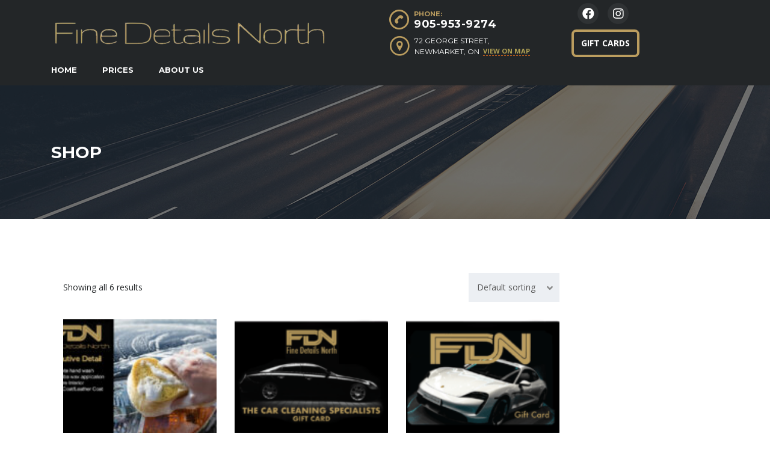

--- FILE ---
content_type: text/html; charset=UTF-8
request_url: https://finedetailsnorth.ca/shop/
body_size: 20678
content:
			<!DOCTYPE html>
<html dir="ltr" lang="en-US" prefix="og: https://ogp.me/ns#" class="stm-site-preloader" class="no-js">
<head>
	<meta charset="UTF-8">
	<meta name="viewport" content="width=device-width, initial-scale=1.0">
	<link rel="profile" href="https://gmpg.org/xfn/11">
	<link rel="pingback" href="https://finedetailsnorth.ca/xmlrpc.php">
			<link rel="canonical" href="https://finedetailsnorth.ca/shop/" />
	
	
	<title>Fine Details North - Professional Auto Spa Services</title>
	<style>img:is([sizes="auto" i], [sizes^="auto," i]) { contain-intrinsic-size: 3000px 1500px }</style>
	
		<!-- All in One SEO 4.8.0 - aioseo.com -->
	<meta name="description" content="Professional auto spa services in Newmarket, Aurora, and surroundings areas including GTA. FDN is also a fully certified installer of ceramic coatings." />
	<meta name="robots" content="max-image-preview:large" />
	<link rel="canonical" href="https://finedetailsnorth.ca/shop/" />
	<meta name="generator" content="All in One SEO (AIOSEO) 4.8.0" />
		<meta property="og:locale" content="en_US" />
		<meta property="og:site_name" content="Fine Details North - Finally professional auto spa services at affordable prices." />
		<meta property="og:type" content="website" />
		<meta property="og:title" content="Fine Details North - Professional Auto Spa Services" />
		<meta property="og:description" content="Professional auto spa services in Newmarket, Aurora, and surroundings areas including GTA. FDN is also a fully certified installer of ceramic coatings." />
		<meta property="og:url" content="https://finedetailsnorth.ca/shop/" />
		<meta property="og:image" content="https://finedetailsnorth.ca/wp-content/uploads/fdnsociallogo.jpg" />
		<meta property="og:image:secure_url" content="https://finedetailsnorth.ca/wp-content/uploads/fdnsociallogo.jpg" />
		<meta property="og:image:width" content="1200" />
		<meta property="og:image:height" content="675" />
		<meta name="twitter:card" content="summary_large_image" />
		<meta name="twitter:title" content="Fine Details North - Professional Auto Spa Services" />
		<meta name="twitter:description" content="Professional auto spa services in Newmarket, Aurora, and surroundings areas including GTA. FDN is also a fully certified installer of ceramic coatings." />
		<meta name="twitter:image" content="https://finedetailsnorth.ca/wp-content/uploads/fdnsociallogo.jpg" />
		<script type="application/ld+json" class="aioseo-schema">
			{"@context":"https:\/\/schema.org","@graph":[{"@type":"BreadcrumbList","@id":"https:\/\/finedetailsnorth.ca\/shop\/#breadcrumblist","itemListElement":[{"@type":"ListItem","@id":"https:\/\/finedetailsnorth.ca\/#listItem","position":1,"name":"Home","item":"https:\/\/finedetailsnorth.ca\/","nextItem":{"@type":"ListItem","@id":"https:\/\/finedetailsnorth.ca\/shop\/#listItem","name":"Shop"}},{"@type":"ListItem","@id":"https:\/\/finedetailsnorth.ca\/shop\/#listItem","position":2,"name":"Shop","previousItem":{"@type":"ListItem","@id":"https:\/\/finedetailsnorth.ca\/#listItem","name":"Home"}}]},{"@type":"CollectionPage","@id":"https:\/\/finedetailsnorth.ca\/shop\/#collectionpage","url":"https:\/\/finedetailsnorth.ca\/shop\/","name":"Fine Details North - Professional Auto Spa Services","description":"Professional auto spa services in Newmarket, Aurora, and surroundings areas including GTA. FDN is also a fully certified installer of ceramic coatings.","inLanguage":"en-US","isPartOf":{"@id":"https:\/\/finedetailsnorth.ca\/#website"},"breadcrumb":{"@id":"https:\/\/finedetailsnorth.ca\/shop\/#breadcrumblist"}},{"@type":"Organization","@id":"https:\/\/finedetailsnorth.ca\/#organization","name":"Fine Details North - Professional Auto Spa Services","description":"Finally professional auto spa services at affordable prices.","url":"https:\/\/finedetailsnorth.ca\/","telephone":"+19059539274","logo":{"@type":"ImageObject","url":"https:\/\/finedetailsnorth.ca\/wp-content\/uploads\/fdnsociallogo.jpg","@id":"https:\/\/finedetailsnorth.ca\/shop\/#organizationLogo","width":1200,"height":675,"caption":"Fine Details North - Professional auto spa services"},"image":{"@id":"https:\/\/finedetailsnorth.ca\/shop\/#organizationLogo"},"sameAs":["https:\/\/www.facebook.com\/finedetailsnorth","https:\/\/www.instagram.com\/finedetailsnor\/"]},{"@type":"WebSite","@id":"https:\/\/finedetailsnorth.ca\/#website","url":"https:\/\/finedetailsnorth.ca\/","name":"Fine Details North - Professional Auto Spa Services","alternateName":"FDN - Auto Spa Services in Newmarket, Aurora and the GTA.","description":"Finally professional auto spa services at affordable prices.","inLanguage":"en-US","publisher":{"@id":"https:\/\/finedetailsnorth.ca\/#organization"}}]}
		</script>
		<!-- All in One SEO -->

<link rel='dns-prefetch' href='//www.googletagmanager.com' />
<link rel='dns-prefetch' href='//fonts.googleapis.com' />
<link rel="alternate" type="application/rss+xml" title="Fine Details North &raquo; Feed" href="https://finedetailsnorth.ca/feed/" />
<link rel="alternate" type="application/rss+xml" title="Fine Details North &raquo; Comments Feed" href="https://finedetailsnorth.ca/comments/feed/" />
<link rel="alternate" type="application/rss+xml" title="Fine Details North &raquo; Products Feed" href="https://finedetailsnorth.ca/shop/feed/" />
<script type="text/javascript">
/* <![CDATA[ */
window._wpemojiSettings = {"baseUrl":"https:\/\/s.w.org\/images\/core\/emoji\/15.0.3\/72x72\/","ext":".png","svgUrl":"https:\/\/s.w.org\/images\/core\/emoji\/15.0.3\/svg\/","svgExt":".svg","source":{"concatemoji":"https:\/\/finedetailsnorth.ca\/wp-includes\/js\/wp-emoji-release.min.js?ver=191e2995ad0133af60be60548778e5fa"}};
/*! This file is auto-generated */
!function(i,n){var o,s,e;function c(e){try{var t={supportTests:e,timestamp:(new Date).valueOf()};sessionStorage.setItem(o,JSON.stringify(t))}catch(e){}}function p(e,t,n){e.clearRect(0,0,e.canvas.width,e.canvas.height),e.fillText(t,0,0);var t=new Uint32Array(e.getImageData(0,0,e.canvas.width,e.canvas.height).data),r=(e.clearRect(0,0,e.canvas.width,e.canvas.height),e.fillText(n,0,0),new Uint32Array(e.getImageData(0,0,e.canvas.width,e.canvas.height).data));return t.every(function(e,t){return e===r[t]})}function u(e,t,n){switch(t){case"flag":return n(e,"\ud83c\udff3\ufe0f\u200d\u26a7\ufe0f","\ud83c\udff3\ufe0f\u200b\u26a7\ufe0f")?!1:!n(e,"\ud83c\uddfa\ud83c\uddf3","\ud83c\uddfa\u200b\ud83c\uddf3")&&!n(e,"\ud83c\udff4\udb40\udc67\udb40\udc62\udb40\udc65\udb40\udc6e\udb40\udc67\udb40\udc7f","\ud83c\udff4\u200b\udb40\udc67\u200b\udb40\udc62\u200b\udb40\udc65\u200b\udb40\udc6e\u200b\udb40\udc67\u200b\udb40\udc7f");case"emoji":return!n(e,"\ud83d\udc26\u200d\u2b1b","\ud83d\udc26\u200b\u2b1b")}return!1}function f(e,t,n){var r="undefined"!=typeof WorkerGlobalScope&&self instanceof WorkerGlobalScope?new OffscreenCanvas(300,150):i.createElement("canvas"),a=r.getContext("2d",{willReadFrequently:!0}),o=(a.textBaseline="top",a.font="600 32px Arial",{});return e.forEach(function(e){o[e]=t(a,e,n)}),o}function t(e){var t=i.createElement("script");t.src=e,t.defer=!0,i.head.appendChild(t)}"undefined"!=typeof Promise&&(o="wpEmojiSettingsSupports",s=["flag","emoji"],n.supports={everything:!0,everythingExceptFlag:!0},e=new Promise(function(e){i.addEventListener("DOMContentLoaded",e,{once:!0})}),new Promise(function(t){var n=function(){try{var e=JSON.parse(sessionStorage.getItem(o));if("object"==typeof e&&"number"==typeof e.timestamp&&(new Date).valueOf()<e.timestamp+604800&&"object"==typeof e.supportTests)return e.supportTests}catch(e){}return null}();if(!n){if("undefined"!=typeof Worker&&"undefined"!=typeof OffscreenCanvas&&"undefined"!=typeof URL&&URL.createObjectURL&&"undefined"!=typeof Blob)try{var e="postMessage("+f.toString()+"("+[JSON.stringify(s),u.toString(),p.toString()].join(",")+"));",r=new Blob([e],{type:"text/javascript"}),a=new Worker(URL.createObjectURL(r),{name:"wpTestEmojiSupports"});return void(a.onmessage=function(e){c(n=e.data),a.terminate(),t(n)})}catch(e){}c(n=f(s,u,p))}t(n)}).then(function(e){for(var t in e)n.supports[t]=e[t],n.supports.everything=n.supports.everything&&n.supports[t],"flag"!==t&&(n.supports.everythingExceptFlag=n.supports.everythingExceptFlag&&n.supports[t]);n.supports.everythingExceptFlag=n.supports.everythingExceptFlag&&!n.supports.flag,n.DOMReady=!1,n.readyCallback=function(){n.DOMReady=!0}}).then(function(){return e}).then(function(){var e;n.supports.everything||(n.readyCallback(),(e=n.source||{}).concatemoji?t(e.concatemoji):e.wpemoji&&e.twemoji&&(t(e.twemoji),t(e.wpemoji)))}))}((window,document),window._wpemojiSettings);
/* ]]> */
</script>
<link rel='stylesheet' id='ctrumbowyg-css' href='https://finedetailsnorth.ca/wp-content/plugins/stm-motors-extends/nuxy/metaboxes/assets/vendors/trumbowyg/ctrumbowyg.css?ver=191e2995ad0133af60be60548778e5fa' type='text/css' media='all' />
<link rel='stylesheet' id='color-trumbowyg-css' href='https://finedetailsnorth.ca/wp-content/plugins/stm-motors-extends/nuxy/metaboxes/assets/vendors/trumbowyg/color-trumbowyg.css?ver=191e2995ad0133af60be60548778e5fa' type='text/css' media='all' />
<link rel='stylesheet' id='jquery.prettyphoto-css' href='https://finedetailsnorth.ca/wp-content/plugins/wp-video-lightbox/css/prettyPhoto.css?ver=191e2995ad0133af60be60548778e5fa' type='text/css' media='all' />
<link rel='stylesheet' id='video-lightbox-css' href='https://finedetailsnorth.ca/wp-content/plugins/wp-video-lightbox/wp-video-lightbox.css?ver=191e2995ad0133af60be60548778e5fa' type='text/css' media='all' />
<style id='wp-emoji-styles-inline-css' type='text/css'>

	img.wp-smiley, img.emoji {
		display: inline !important;
		border: none !important;
		box-shadow: none !important;
		height: 1em !important;
		width: 1em !important;
		margin: 0 0.07em !important;
		vertical-align: -0.1em !important;
		background: none !important;
		padding: 0 !important;
	}
</style>
<link rel='stylesheet' id='wp-block-library-css' href='https://finedetailsnorth.ca/wp-includes/css/dist/block-library/style.min.css?ver=191e2995ad0133af60be60548778e5fa' type='text/css' media='all' />
<style id='classic-theme-styles-inline-css' type='text/css'>
/*! This file is auto-generated */
.wp-block-button__link{color:#fff;background-color:#32373c;border-radius:9999px;box-shadow:none;text-decoration:none;padding:calc(.667em + 2px) calc(1.333em + 2px);font-size:1.125em}.wp-block-file__button{background:#32373c;color:#fff;text-decoration:none}
</style>
<style id='global-styles-inline-css' type='text/css'>
:root{--wp--preset--aspect-ratio--square: 1;--wp--preset--aspect-ratio--4-3: 4/3;--wp--preset--aspect-ratio--3-4: 3/4;--wp--preset--aspect-ratio--3-2: 3/2;--wp--preset--aspect-ratio--2-3: 2/3;--wp--preset--aspect-ratio--16-9: 16/9;--wp--preset--aspect-ratio--9-16: 9/16;--wp--preset--color--black: #000000;--wp--preset--color--cyan-bluish-gray: #abb8c3;--wp--preset--color--white: #ffffff;--wp--preset--color--pale-pink: #f78da7;--wp--preset--color--vivid-red: #cf2e2e;--wp--preset--color--luminous-vivid-orange: #ff6900;--wp--preset--color--luminous-vivid-amber: #fcb900;--wp--preset--color--light-green-cyan: #7bdcb5;--wp--preset--color--vivid-green-cyan: #00d084;--wp--preset--color--pale-cyan-blue: #8ed1fc;--wp--preset--color--vivid-cyan-blue: #0693e3;--wp--preset--color--vivid-purple: #9b51e0;--wp--preset--gradient--vivid-cyan-blue-to-vivid-purple: linear-gradient(135deg,rgba(6,147,227,1) 0%,rgb(155,81,224) 100%);--wp--preset--gradient--light-green-cyan-to-vivid-green-cyan: linear-gradient(135deg,rgb(122,220,180) 0%,rgb(0,208,130) 100%);--wp--preset--gradient--luminous-vivid-amber-to-luminous-vivid-orange: linear-gradient(135deg,rgba(252,185,0,1) 0%,rgba(255,105,0,1) 100%);--wp--preset--gradient--luminous-vivid-orange-to-vivid-red: linear-gradient(135deg,rgba(255,105,0,1) 0%,rgb(207,46,46) 100%);--wp--preset--gradient--very-light-gray-to-cyan-bluish-gray: linear-gradient(135deg,rgb(238,238,238) 0%,rgb(169,184,195) 100%);--wp--preset--gradient--cool-to-warm-spectrum: linear-gradient(135deg,rgb(74,234,220) 0%,rgb(151,120,209) 20%,rgb(207,42,186) 40%,rgb(238,44,130) 60%,rgb(251,105,98) 80%,rgb(254,248,76) 100%);--wp--preset--gradient--blush-light-purple: linear-gradient(135deg,rgb(255,206,236) 0%,rgb(152,150,240) 100%);--wp--preset--gradient--blush-bordeaux: linear-gradient(135deg,rgb(254,205,165) 0%,rgb(254,45,45) 50%,rgb(107,0,62) 100%);--wp--preset--gradient--luminous-dusk: linear-gradient(135deg,rgb(255,203,112) 0%,rgb(199,81,192) 50%,rgb(65,88,208) 100%);--wp--preset--gradient--pale-ocean: linear-gradient(135deg,rgb(255,245,203) 0%,rgb(182,227,212) 50%,rgb(51,167,181) 100%);--wp--preset--gradient--electric-grass: linear-gradient(135deg,rgb(202,248,128) 0%,rgb(113,206,126) 100%);--wp--preset--gradient--midnight: linear-gradient(135deg,rgb(2,3,129) 0%,rgb(40,116,252) 100%);--wp--preset--font-size--small: 13px;--wp--preset--font-size--medium: 20px;--wp--preset--font-size--large: 36px;--wp--preset--font-size--x-large: 42px;--wp--preset--font-family--inter: "Inter", sans-serif;--wp--preset--font-family--cardo: Cardo;--wp--preset--spacing--20: 0.44rem;--wp--preset--spacing--30: 0.67rem;--wp--preset--spacing--40: 1rem;--wp--preset--spacing--50: 1.5rem;--wp--preset--spacing--60: 2.25rem;--wp--preset--spacing--70: 3.38rem;--wp--preset--spacing--80: 5.06rem;--wp--preset--shadow--natural: 6px 6px 9px rgba(0, 0, 0, 0.2);--wp--preset--shadow--deep: 12px 12px 50px rgba(0, 0, 0, 0.4);--wp--preset--shadow--sharp: 6px 6px 0px rgba(0, 0, 0, 0.2);--wp--preset--shadow--outlined: 6px 6px 0px -3px rgba(255, 255, 255, 1), 6px 6px rgba(0, 0, 0, 1);--wp--preset--shadow--crisp: 6px 6px 0px rgba(0, 0, 0, 1);}:root :where(.is-layout-flow) > :first-child{margin-block-start: 0;}:root :where(.is-layout-flow) > :last-child{margin-block-end: 0;}:root :where(.is-layout-flow) > *{margin-block-start: 24px;margin-block-end: 0;}:root :where(.is-layout-constrained) > :first-child{margin-block-start: 0;}:root :where(.is-layout-constrained) > :last-child{margin-block-end: 0;}:root :where(.is-layout-constrained) > *{margin-block-start: 24px;margin-block-end: 0;}:root :where(.is-layout-flex){gap: 24px;}:root :where(.is-layout-grid){gap: 24px;}body .is-layout-flex{display: flex;}.is-layout-flex{flex-wrap: wrap;align-items: center;}.is-layout-flex > :is(*, div){margin: 0;}body .is-layout-grid{display: grid;}.is-layout-grid > :is(*, div){margin: 0;}.has-black-color{color: var(--wp--preset--color--black) !important;}.has-cyan-bluish-gray-color{color: var(--wp--preset--color--cyan-bluish-gray) !important;}.has-white-color{color: var(--wp--preset--color--white) !important;}.has-pale-pink-color{color: var(--wp--preset--color--pale-pink) !important;}.has-vivid-red-color{color: var(--wp--preset--color--vivid-red) !important;}.has-luminous-vivid-orange-color{color: var(--wp--preset--color--luminous-vivid-orange) !important;}.has-luminous-vivid-amber-color{color: var(--wp--preset--color--luminous-vivid-amber) !important;}.has-light-green-cyan-color{color: var(--wp--preset--color--light-green-cyan) !important;}.has-vivid-green-cyan-color{color: var(--wp--preset--color--vivid-green-cyan) !important;}.has-pale-cyan-blue-color{color: var(--wp--preset--color--pale-cyan-blue) !important;}.has-vivid-cyan-blue-color{color: var(--wp--preset--color--vivid-cyan-blue) !important;}.has-vivid-purple-color{color: var(--wp--preset--color--vivid-purple) !important;}.has-black-background-color{background-color: var(--wp--preset--color--black) !important;}.has-cyan-bluish-gray-background-color{background-color: var(--wp--preset--color--cyan-bluish-gray) !important;}.has-white-background-color{background-color: var(--wp--preset--color--white) !important;}.has-pale-pink-background-color{background-color: var(--wp--preset--color--pale-pink) !important;}.has-vivid-red-background-color{background-color: var(--wp--preset--color--vivid-red) !important;}.has-luminous-vivid-orange-background-color{background-color: var(--wp--preset--color--luminous-vivid-orange) !important;}.has-luminous-vivid-amber-background-color{background-color: var(--wp--preset--color--luminous-vivid-amber) !important;}.has-light-green-cyan-background-color{background-color: var(--wp--preset--color--light-green-cyan) !important;}.has-vivid-green-cyan-background-color{background-color: var(--wp--preset--color--vivid-green-cyan) !important;}.has-pale-cyan-blue-background-color{background-color: var(--wp--preset--color--pale-cyan-blue) !important;}.has-vivid-cyan-blue-background-color{background-color: var(--wp--preset--color--vivid-cyan-blue) !important;}.has-vivid-purple-background-color{background-color: var(--wp--preset--color--vivid-purple) !important;}.has-black-border-color{border-color: var(--wp--preset--color--black) !important;}.has-cyan-bluish-gray-border-color{border-color: var(--wp--preset--color--cyan-bluish-gray) !important;}.has-white-border-color{border-color: var(--wp--preset--color--white) !important;}.has-pale-pink-border-color{border-color: var(--wp--preset--color--pale-pink) !important;}.has-vivid-red-border-color{border-color: var(--wp--preset--color--vivid-red) !important;}.has-luminous-vivid-orange-border-color{border-color: var(--wp--preset--color--luminous-vivid-orange) !important;}.has-luminous-vivid-amber-border-color{border-color: var(--wp--preset--color--luminous-vivid-amber) !important;}.has-light-green-cyan-border-color{border-color: var(--wp--preset--color--light-green-cyan) !important;}.has-vivid-green-cyan-border-color{border-color: var(--wp--preset--color--vivid-green-cyan) !important;}.has-pale-cyan-blue-border-color{border-color: var(--wp--preset--color--pale-cyan-blue) !important;}.has-vivid-cyan-blue-border-color{border-color: var(--wp--preset--color--vivid-cyan-blue) !important;}.has-vivid-purple-border-color{border-color: var(--wp--preset--color--vivid-purple) !important;}.has-vivid-cyan-blue-to-vivid-purple-gradient-background{background: var(--wp--preset--gradient--vivid-cyan-blue-to-vivid-purple) !important;}.has-light-green-cyan-to-vivid-green-cyan-gradient-background{background: var(--wp--preset--gradient--light-green-cyan-to-vivid-green-cyan) !important;}.has-luminous-vivid-amber-to-luminous-vivid-orange-gradient-background{background: var(--wp--preset--gradient--luminous-vivid-amber-to-luminous-vivid-orange) !important;}.has-luminous-vivid-orange-to-vivid-red-gradient-background{background: var(--wp--preset--gradient--luminous-vivid-orange-to-vivid-red) !important;}.has-very-light-gray-to-cyan-bluish-gray-gradient-background{background: var(--wp--preset--gradient--very-light-gray-to-cyan-bluish-gray) !important;}.has-cool-to-warm-spectrum-gradient-background{background: var(--wp--preset--gradient--cool-to-warm-spectrum) !important;}.has-blush-light-purple-gradient-background{background: var(--wp--preset--gradient--blush-light-purple) !important;}.has-blush-bordeaux-gradient-background{background: var(--wp--preset--gradient--blush-bordeaux) !important;}.has-luminous-dusk-gradient-background{background: var(--wp--preset--gradient--luminous-dusk) !important;}.has-pale-ocean-gradient-background{background: var(--wp--preset--gradient--pale-ocean) !important;}.has-electric-grass-gradient-background{background: var(--wp--preset--gradient--electric-grass) !important;}.has-midnight-gradient-background{background: var(--wp--preset--gradient--midnight) !important;}.has-small-font-size{font-size: var(--wp--preset--font-size--small) !important;}.has-medium-font-size{font-size: var(--wp--preset--font-size--medium) !important;}.has-large-font-size{font-size: var(--wp--preset--font-size--large) !important;}.has-x-large-font-size{font-size: var(--wp--preset--font-size--x-large) !important;}
:root :where(.wp-block-pullquote){font-size: 1.5em;line-height: 1.6;}
</style>
<link rel='stylesheet' id='contact-form-7-css' href='https://finedetailsnorth.ca/wp-content/plugins/contact-form-7/includes/css/styles.css?ver=6.0.5' type='text/css' media='all' />
<link rel='stylesheet' id='stm-vc_templates_color_scheme-css' href='https://finedetailsnorth.ca/wp-content/plugins/motors-wpbakery-widgets/assets/css/vc_templates_color_scheme.css?ver=191e2995ad0133af60be60548778e5fa' type='text/css' media='all' />
<style id='woocommerce-inline-inline-css' type='text/css'>
.woocommerce form .form-row .required { visibility: visible; }
</style>
<link rel='stylesheet' id='fontawesome-css-6-css' href='https://finedetailsnorth.ca/wp-content/plugins/wp-font-awesome/font-awesome/css/fontawesome-all.min.css?ver=1.8.0' type='text/css' media='all' />
<link rel='stylesheet' id='fontawesome-css-4-css' href='https://finedetailsnorth.ca/wp-content/plugins/wp-font-awesome/font-awesome/css/v4-shims.min.css?ver=1.8.0' type='text/css' media='all' />
<link rel='stylesheet' id='wp-review-slider-pro-public_combine-css' href='https://finedetailsnorth.ca/wp-content/plugins/wp-google-places-review-slider/public/css/wprev-public_combine.css?ver=16.0' type='text/css' media='all' />
<link rel='stylesheet' id='font-awesome-min-css' href='https://finedetailsnorth.ca/wp-content/plugins/stm-motors-extends/nuxy/metaboxes/assets/vendors/font-awesome.min.css?ver=1769768757' type='text/css' media='all' />
<link rel='stylesheet' id='brands-styles-css' href='https://finedetailsnorth.ca/wp-content/plugins/woocommerce/assets/css/brands.css?ver=9.7.1' type='text/css' media='all' />
<link rel='stylesheet' id='stm-theme-style-css' href='https://finedetailsnorth.ca/wp-content/themes/motors/style.css?ver=4.0' type='text/css' media='all' />
<style id='stm-theme-style-inline-css' type='text/css'>

			:root{
				--motors-default-base-color: #cc6119;
				--motors-default-secondary-color: #6c98e1;
				--motors-base-color: #cc6119;
				--motors-secondary-color: #6c98e1;
			}
		

			:root{
				--motors-default-base-color: #cc6119;
				--motors-default-secondary-color: #6c98e1;
				--motors-base-color: #cc6119;
				--motors-secondary-color: #6c98e1;
			}
		
</style>
<link rel='stylesheet' id='child-style-css' href='https://finedetailsnorth.ca/wp-content/themes/motors-child/style.css?ver=191e2995ad0133af60be60548778e5fa' type='text/css' media='all' />
<link rel='stylesheet' id='stm-theme-default-icons-css' href='https://finedetailsnorth.ca/wp-content/themes/motors/assets/css/iconset-default.css?ver=4.0' type='text/css' media='all' />
<link rel='stylesheet' id='stm-theme-service-icons-css' href='https://finedetailsnorth.ca/wp-content/themes/motors/assets/css/iconset-service.css?ver=4.0' type='text/css' media='all' />
<link rel='stylesheet' id='stm-theme-boat-icons-css' href='https://finedetailsnorth.ca/wp-content/themes/motors/assets/css/iconset-boats.css?ver=4.0' type='text/css' media='all' />
<link rel='stylesheet' id='stm-theme-moto-icons-css' href='https://finedetailsnorth.ca/wp-content/themes/motors/assets/css/iconset-motorcycles.css?ver=4.0' type='text/css' media='all' />
<link rel='stylesheet' id='stm-theme-rental-icons-css' href='https://finedetailsnorth.ca/wp-content/themes/motors/assets/css/iconset-rental.css?ver=4.0' type='text/css' media='all' />
<link rel='stylesheet' id='stm-theme-magazine-icons-css' href='https://finedetailsnorth.ca/wp-content/themes/motors/assets/css/iconset-magazine.css?ver=4.0' type='text/css' media='all' />
<link rel='stylesheet' id='stm-theme-listing-two-icons-css' href='https://finedetailsnorth.ca/wp-content/themes/motors/assets/css/iconset-listing-two.css?ver=4.0' type='text/css' media='all' />
<link rel='stylesheet' id='stm-theme-auto-parts-icons-css' href='https://finedetailsnorth.ca/wp-content/themes/motors/assets/css/iconset-auto-parts.css?ver=4.0' type='text/css' media='all' />
<link rel='stylesheet' id='stm-theme-aircrafts-icons-css' href='https://finedetailsnorth.ca/wp-content/themes/motors/assets/css/iconset-aircrafts.css?ver=4.0' type='text/css' media='all' />
<link rel='stylesheet' id='header-car_dealer-css' href='https://finedetailsnorth.ca/wp-content/themes/motors/assets/css/dist/headers/header-car_dealer.css?ver=4.0' type='text/css' media='all' />
<link rel='stylesheet' id='stm_default_google_font-css' href='https://fonts.googleapis.com/css?family=Open+Sans%3A300%2C300italic%2Cregular%2Citalic%2C600%2C600italic%2C700%2C700italic%2C800%2C800italic%7CMontserrat%3A100%2C100italic%2C200%2C200italic%2C300%2C300italic%2Cregular%2Citalic%2C500%2C500italic%2C600%2C600italic%2C700%2C700italic%2C800%2C800italic%2C900%2C900italic&#038;subset=latin%2Clatin-ext&#038;ver=4.0' type='text/css' media='all' />
<link rel='stylesheet' id='light-gallery-css' href='https://finedetailsnorth.ca/wp-content/themes/motors/assets/css/lightgallery.min.css?ver=4.0' type='text/css' media='all' />
<link rel='stylesheet' id='stm-jquery-ui-css-css' href='https://finedetailsnorth.ca/wp-content/themes/motors/assets/css/jquery-ui.css?ver=4.0' type='text/css' media='all' />
<link rel='stylesheet' id='bootstrap-css' href='https://finedetailsnorth.ca/wp-content/themes/motors/assets/css/bootstrap/main.css?ver=4.0' type='text/css' media='all' />
<link rel='stylesheet' id='stm-theme-style-sass-css' href='https://finedetailsnorth.ca/wp-content/themes/motors/assets/css/dist/app.css?ver=4.0' type='text/css' media='all' />
<link rel='stylesheet' id='stm-theme-style-animation-css' href='https://finedetailsnorth.ca/wp-content/themes/motors/assets/css/animation.css?ver=4.0' type='text/css' media='all' />
<link rel='stylesheet' id='stm-wpcfto-styles-css' href='https://finedetailsnorth.ca/wp-content/uploads/stm_uploads/wpcfto-generate.css?ver=53' type='text/css' media='all' />
<link rel='stylesheet' id='stmselect2-css' href='https://finedetailsnorth.ca/wp-content/themes/motors/assets/css/select2.min.css?ver=4.0' type='text/css' media='all' />
<link rel='stylesheet' id='rpt-css' href='https://finedetailsnorth.ca/wp-content/plugins/dk-pricr-responsive-pricing-table/inc/css/rpt_style.min.css?ver=5.1.12' type='text/css' media='all' />
<script type="text/javascript" src="https://finedetailsnorth.ca/wp-includes/js/jquery/jquery.min.js?ver=3.7.1" id="jquery-core-js"></script>
<script type="text/javascript" src="https://finedetailsnorth.ca/wp-includes/js/jquery/jquery-migrate.min.js?ver=3.4.1" id="jquery-migrate-js"></script>
<script type="text/javascript" src="https://finedetailsnorth.ca/wp-content/plugins/wp-video-lightbox/js/jquery.prettyPhoto.js?ver=3.1.6" id="jquery.prettyphoto-js"></script>
<script type="text/javascript" id="video-lightbox-js-extra">
/* <![CDATA[ */
var vlpp_vars = {"prettyPhoto_rel":"wp-video-lightbox","animation_speed":"fast","slideshow":"5000","autoplay_slideshow":"false","opacity":"0.8","show_title":"true","allow_resize":"true","allow_expand":"true","default_width":"640","default_height":"480","counter_separator_label":"\/","theme":"light_square","horizontal_padding":"20","hideflash":"false","wmode":"opaque","autoplay":"false","modal":"false","deeplinking":"false","overlay_gallery":"true","overlay_gallery_max":"30","keyboard_shortcuts":"true","ie6_fallback":"true"};
/* ]]> */
</script>
<script type="text/javascript" src="https://finedetailsnorth.ca/wp-content/plugins/wp-video-lightbox/js/video-lightbox.js?ver=3.1.6" id="video-lightbox-js"></script>
<script type="text/javascript" src="https://finedetailsnorth.ca/wp-content/plugins/woocommerce/assets/js/jquery-blockui/jquery.blockUI.min.js?ver=2.7.0-wc.9.7.1" id="jquery-blockui-js" data-wp-strategy="defer"></script>
<script type="text/javascript" id="wc-add-to-cart-js-extra">
/* <![CDATA[ */
var wc_add_to_cart_params = {"ajax_url":"\/wp-admin\/admin-ajax.php","wc_ajax_url":"\/?wc-ajax=%%endpoint%%","i18n_view_cart":"View cart","cart_url":"https:\/\/finedetailsnorth.ca\/cart\/","is_cart":"","cart_redirect_after_add":"no"};
/* ]]> */
</script>
<script type="text/javascript" src="https://finedetailsnorth.ca/wp-content/plugins/woocommerce/assets/js/frontend/add-to-cart.min.js?ver=9.7.1" id="wc-add-to-cart-js" data-wp-strategy="defer"></script>
<script type="text/javascript" src="https://finedetailsnorth.ca/wp-content/plugins/woocommerce/assets/js/js-cookie/js.cookie.min.js?ver=2.1.4-wc.9.7.1" id="js-cookie-js" defer="defer" data-wp-strategy="defer"></script>
<script type="text/javascript" id="woocommerce-js-extra">
/* <![CDATA[ */
var woocommerce_params = {"ajax_url":"\/wp-admin\/admin-ajax.php","wc_ajax_url":"\/?wc-ajax=%%endpoint%%","i18n_password_show":"Show password","i18n_password_hide":"Hide password"};
/* ]]> */
</script>
<script type="text/javascript" src="https://finedetailsnorth.ca/wp-content/plugins/woocommerce/assets/js/frontend/woocommerce.min.js?ver=9.7.1" id="woocommerce-js" defer="defer" data-wp-strategy="defer"></script>
<script type="text/javascript" src="https://finedetailsnorth.ca/wp-content/plugins/js_composer/assets/js/vendors/woocommerce-add-to-cart.js?ver=6.13.0" id="vc_woocommerce-add-to-cart-js-js"></script>
<script type="text/javascript" src="https://finedetailsnorth.ca/wp-content/themes/motors/assets/js/classie.js?ver=4.0" id="stm-classie-js"></script>
<script type="text/javascript" id="pw-gift-cards-js-extra">
/* <![CDATA[ */
var pwgc = {"ajaxurl":"\/wp-admin\/admin-ajax.php","denomination_attribute_slug":"gift-card-amount","other_amount_prompt":"Other amount","reload_key":"pw_gift_card_reload_number","decimal_places":"2","decimal_separator":".","thousand_separator":",","max_message_characters":"500","balance_check_icon":"<i class=\"fas fa-cog fa-spin fa-3x\"><\/i>","allow_multiple_recipients":"no","pikaday":{"format":"YYYY-MM-DD","firstDay":0},"i18n":{"custom_amount_required_error":"Required","debit_amount_prompt":"Amount to debit?","debit_note_prompt":"Note","min_amount_error":"Minimum amount is &#36;","max_amount_error":"Maximum amount is &#36;","invalid_recipient_error":"The \"To\" field should only contain email addresses. The following recipients do not look like valid email addresses:","previousMonth":"","nextMonth":"","jan":"January","feb":"February","mar":"March","apr":"April","may":"May","jun":"June","jul":"July","aug":"August","sep":"September","oct":"October","nov":"November","dec":"December","sun":"Sun","mon":"Mon","tue":"Tue","wed":"Wed","thu":"Thu","fri":"Fri","sat":"Sat","sunday":"Sunday","monday":"Monday","tuesday":"Tuesday","wednesday":"Wednesday","thursday":"Thursday","friday":"Friday","saturday":"Saturday"},"nonces":{"check_balance":"3f1167b07b","debit_balance":"743392e012","apply_gift_card":"adb43c1bad","remove_card":"0876a4f013"},"preview_email_url":"https:\/\/finedetailsnorth.ca?pwgc=1769768757","preview_email_pdf":"","example_gift_card_number":"1234-WXYZ-5678-ABCD","auto_focus_other_amount":"1"};
/* ]]> */
</script>
<script src="https://finedetailsnorth.ca/wp-content/plugins/pw-gift-cards/assets/js/pw-gift-cards.js?ver=1.435" defer="defer" type="text/javascript"></script>

<!-- Google tag (gtag.js) snippet added by Site Kit -->

<!-- Google Analytics snippet added by Site Kit -->
<script type="text/javascript" src="https://www.googletagmanager.com/gtag/js?id=G-PSS29H88QH" id="google_gtagjs-js" async></script>
<script type="text/javascript" id="google_gtagjs-js-after">
/* <![CDATA[ */
window.dataLayer = window.dataLayer || [];function gtag(){dataLayer.push(arguments);}
gtag("set","linker",{"domains":["finedetailsnorth.ca"]});
gtag("js", new Date());
gtag("set", "developer_id.dZTNiMT", true);
gtag("config", "G-PSS29H88QH");
/* ]]> */
</script>

<!-- End Google tag (gtag.js) snippet added by Site Kit -->
<script type="text/javascript" src="https://finedetailsnorth.ca/wp-content/plugins/dk-pricr-responsive-pricing-table/inc/js/rpt.min.js?ver=5.1.12" id="rpt-js"></script>
<link rel="https://api.w.org/" href="https://finedetailsnorth.ca/wp-json/" /><meta name="generator" content="Site Kit by Google 1.148.0" /><script>
            WP_VIDEO_LIGHTBOX_VERSION="1.9.11";
            WP_VID_LIGHTBOX_URL="https://finedetailsnorth.ca/wp-content/plugins/wp-video-lightbox";
                        function wpvl_paramReplace(name, string, value) {
                // Find the param with regex
                // Grab the first character in the returned string (should be ? or &)
                // Replace our href string with our new value, passing on the name and delimeter

                var re = new RegExp("[\?&]" + name + "=([^&#]*)");
                var matches = re.exec(string);
                var newString;

                if (matches === null) {
                    // if there are no params, append the parameter
                    newString = string + '?' + name + '=' + value;
                } else {
                    var delimeter = matches[0].charAt(0);
                    newString = string.replace(re, delimeter + name + "=" + value);
                }
                return newString;
            }
            </script>	<script type="text/javascript">
		var stm_wpcfto_ajaxurl = 'https://finedetailsnorth.ca/wp-admin/admin-ajax.php';
	</script>

	<style>
		.vue_is_disabled {
			display: none;
		}
	</style>
		<script>
		var stm_wpcfto_nonces = {"wpcfto_save_settings":"9ad20eebbc","get_image_url":"aaf4b5d0b2","wpcfto_upload_file":"aa08076c08","wpcfto_search_posts":"1172808e7b"};
	</script>
		<noscript><style>.woocommerce-product-gallery{ opacity: 1 !important; }</style></noscript>
	
<!-- Google AdSense meta tags added by Site Kit -->
<meta name="google-adsense-platform-account" content="ca-host-pub-2644536267352236">
<meta name="google-adsense-platform-domain" content="sitekit.withgoogle.com">
<!-- End Google AdSense meta tags added by Site Kit -->
<meta name="generator" content="Powered by WPBakery Page Builder - drag and drop page builder for WordPress."/>
<meta name="generator" content="Powered by Slider Revolution 6.6.16 - responsive, Mobile-Friendly Slider Plugin for WordPress with comfortable drag and drop interface." />
<style class='wp-fonts-local' type='text/css'>
@font-face{font-family:Inter;font-style:normal;font-weight:300 900;font-display:fallback;src:url('https://finedetailsnorth.ca/wp-content/plugins/woocommerce/assets/fonts/Inter-VariableFont_slnt,wght.woff2') format('woff2');font-stretch:normal;}
@font-face{font-family:Cardo;font-style:normal;font-weight:400;font-display:fallback;src:url('https://finedetailsnorth.ca/wp-content/plugins/woocommerce/assets/fonts/cardo_normal_400.woff2') format('woff2');}
</style>
<script>function setREVStartSize(e){
			//window.requestAnimationFrame(function() {
				window.RSIW = window.RSIW===undefined ? window.innerWidth : window.RSIW;
				window.RSIH = window.RSIH===undefined ? window.innerHeight : window.RSIH;
				try {
					var pw = document.getElementById(e.c).parentNode.offsetWidth,
						newh;
					pw = pw===0 || isNaN(pw) || (e.l=="fullwidth" || e.layout=="fullwidth") ? window.RSIW : pw;
					e.tabw = e.tabw===undefined ? 0 : parseInt(e.tabw);
					e.thumbw = e.thumbw===undefined ? 0 : parseInt(e.thumbw);
					e.tabh = e.tabh===undefined ? 0 : parseInt(e.tabh);
					e.thumbh = e.thumbh===undefined ? 0 : parseInt(e.thumbh);
					e.tabhide = e.tabhide===undefined ? 0 : parseInt(e.tabhide);
					e.thumbhide = e.thumbhide===undefined ? 0 : parseInt(e.thumbhide);
					e.mh = e.mh===undefined || e.mh=="" || e.mh==="auto" ? 0 : parseInt(e.mh,0);
					if(e.layout==="fullscreen" || e.l==="fullscreen")
						newh = Math.max(e.mh,window.RSIH);
					else{
						e.gw = Array.isArray(e.gw) ? e.gw : [e.gw];
						for (var i in e.rl) if (e.gw[i]===undefined || e.gw[i]===0) e.gw[i] = e.gw[i-1];
						e.gh = e.el===undefined || e.el==="" || (Array.isArray(e.el) && e.el.length==0)? e.gh : e.el;
						e.gh = Array.isArray(e.gh) ? e.gh : [e.gh];
						for (var i in e.rl) if (e.gh[i]===undefined || e.gh[i]===0) e.gh[i] = e.gh[i-1];
											
						var nl = new Array(e.rl.length),
							ix = 0,
							sl;
						e.tabw = e.tabhide>=pw ? 0 : e.tabw;
						e.thumbw = e.thumbhide>=pw ? 0 : e.thumbw;
						e.tabh = e.tabhide>=pw ? 0 : e.tabh;
						e.thumbh = e.thumbhide>=pw ? 0 : e.thumbh;
						for (var i in e.rl) nl[i] = e.rl[i]<window.RSIW ? 0 : e.rl[i];
						sl = nl[0];
						for (var i in nl) if (sl>nl[i] && nl[i]>0) { sl = nl[i]; ix=i;}
						var m = pw>(e.gw[ix]+e.tabw+e.thumbw) ? 1 : (pw-(e.tabw+e.thumbw)) / (e.gw[ix]);
						newh =  (e.gh[ix] * m) + (e.tabh + e.thumbh);
					}
					var el = document.getElementById(e.c);
					if (el!==null && el) el.style.height = newh+"px";
					el = document.getElementById(e.c+"_wrapper");
					if (el!==null && el) {
						el.style.height = newh+"px";
						el.style.display = "block";
					}
				} catch(e){
					console.log("Failure at Presize of Slider:" + e)
				}
			//});
		  };</script>
		<style type="text/css" id="wp-custom-css">
			.tagline {
    color: white;
  padding-top:8px;
  font-size:0.9em;
  font-family:Montserrat, Arial;
  
}
.stm-layout-header-car_dealer .header-main .header-main-phone {
    position: relative;
    margin-left: 0px; 
    
}
.giftcardbutton {
    color: white;
    padding: 12px;
    font-weight: bold;
    border: 4px solid #BB9D5F;
    border-radius: 8px;
    margin-right: -18px;
}
.giftcardbutton:hover {
    background-color: #bb9d5f!important;
    color: black;
    border: 4px solid white;
}
.stm-layout-header-car_dealer .header-main {
    position: relative;
    padding: 0px 0px 0px; 
    line-height: 14px;
}
.pull-right1 {
    padding-bottom: 10px;
    clear: left;
}
.pull-right {
    float: right !important;
    margin-right: -150px;
  margin-top:-10px;
}
.stm-layout-header-car_dealer .header-main .header-top-info {
    padding-right: 300px;
}


@media only screen and (max-width: 600px) {
  
  img#sitelogo {

  
content: url("https://finedetailsnorth.ca/wp-content/uploads/2015/12/logomobile.png"); 
width : 220px!important;
height : 100px
}
}
.wpforms-container input[type=checkbox] {
    opacity: 1 !important;
}


.vc_general.vc_cta3.callout.vc_cta3-style-classic.vc_cta3-shape-square.vc_cta3-align-left.vc_cta3-color-black.vc_cta3-icon-size-md ul li {
    list-style-type: none;
    margin-bottom: 0.5rem;
    background: url(/wp-content/uploads/2015/12/CHECK_MING_ICON.svg) no-repeat left top;
    padding: 0 0 0 22px;
    background-size: 14px 14px;
    background-position: left;
}


.tagline {
    color: white;
  padding-top:8px;
  font-size:0.9em;
  font-family:Montserrat, Arial;
  
}
.stm-layout-header-car_dealer .header-main .header-main-phone {
    position: relative;
    margin-left: 0px; 
    
}
.giftcardbutton {
    color: white;
    padding: 12px;
    font-weight: bold;
    border: 4px solid #BB9D5F;
    border-radius: 8px;
    margin-right: -18px;
}
.giftcardbutton:hover {
    background-color: #bb9d5f!important;
    color: black;
    border: 4px solid white;
}
.stm-layout-header-car_dealer .header-main {
    position: relative;
    padding: 0px 0px 0px; 
    line-height: 14px;
}
.pull-right1 {
    padding-bottom: 10px;
    clear: left;
}
.pull-right {
    float: right !important;
    margin-right: -150px;
  margin-top:-10px;
}
.stm-layout-header-car_dealer .header-main .header-top-info {
    padding-right: 300px;
}



@media only screen and (max-width: 600px) {
  
  img#sitelogo {

  
content: url("https://finedetailsnorth.ca/wp-content/uploads/2015/12/logomobile.png"); 
width : 220px!important;
height : 100px
}
}
.wpforms-container input[type=checkbox] {
    opacity: 1 !important;
}


.vc_general.vc_cta3.callout.vc_cta3-style-classic.vc_cta3-shape-square.vc_cta3-align-left.vc_cta3-color-black.vc_cta3-icon-size-md ul li {
    list-style-type: none;
    margin-bottom: 0.5rem;
    background: url(/wp-content/uploads/2015/12/CHECK_MING_ICON.svg) no-repeat left top;
    padding: 0 0 0 22px;
    background-size: 14px 14px;
    background-position: left;
}


.ytp-chrome-top.ytp-show-cards-title {
    display: none!important;
}

.presto-player__muted-overlay .plyr__control--overlaid {
    display: block;
    display: none;
    visibility: none!important;
}
.plyr__control.plyr__control--overlaid {
    display: none!important;
}


.wpb_text_column.wpb_content_element.addresslist ul li {
    padding-bottom: 30px;
}

.stm-layout-header-car_dealer .header-main .header-main-socs ul li a i {
    font-size: 20px;
    padding-top:8px;
    padding-left: 0px;
    margin-left: -2px;
  
}
.wpforms-error {
    color: white!important;
}
button#wpforms-submit-1979 {
    background: black;
    color: #bb9d5f;
}

i.stm-icon-pin, i.stm-icon-phone, span.phone-label, span#stm-google-map {
    color: #bb9d5f!important;
}

.rpt_style_basic .rpt_plan .rpt_head .rpt_price {
    font-size: 35px;

}


.col-md-push-3 {
    /* left: 25%; */
  left:20px;
  top:30px
}
@media (min-width: 992px)
.col-md-9 {
    /* width: 75%; */
  width:125%!important;
}


.tagline {
    color: white;
  padding-top:8px;
  font-size:0.9em;
  font-family:Montserrat, Arial;
  
}
.stm-layout-header-car_dealer .header-main .header-main-phone {
    position: relative;
    margin-left: 0px; 
    
}
.header-nav.header-nav-default.header-nav-fixed {
    background: #232628;
}

.related.products {
display: none;
}


button#pwgc-email-preview-button {
    display: none;
}

.giftcardbutton {
    color: white;
    padding: 12px;
    font-weight: bold;
    border: 4px solid #BB9D5F;
    border-radius: 8px;
    margin-right: -18px;
}
.giftcardbutton:hover {
    background-color: #bb9d5f!important;
    color: black;
    border: 4px solid white;
}
.stm-layout-header-car_dealer .header-main {
    position: relative;
    padding: 0px 0px 0px; 
    line-height: 14px;
}
.pull-right1 {
    padding-bottom: 10px;
    clear: left;
}
.pull-right {
    float: right !important;
    margin-right: -150px;
  margin-top:-10px;
}
.stm-layout-header-car_dealer .header-main .header-top-info {
    padding-right: 300px;
}



@media only screen and (max-width: 600px) {
  
  img#sitelogo {

  
content: url("https://finedetailsnorth.ca/wp-content/uploads/2015/12/logomobile.png"); 
width : 220px!important;
height : 100px
}
}
.wpforms-container input[type=checkbox] {
    opacity: 1 !important;
}


.vc_general.vc_cta3.callout.vc_cta3-style-classic.vc_cta3-shape-square.vc_cta3-align-left.vc_cta3-color-black.vc_cta3-icon-size-md ul li {
    list-style-type: none;
    margin-bottom: 0.5rem;
    background: url(/wp-content/uploads/2015/12/CHECK_MING_ICON.svg) no-repeat left top;
    padding: 0 0 0 22px;
    background-size: 14px 14px;
    background-position: left;
}


.tagline {
    color: white;
  padding-top:8px;
  font-size:0.9em;
  font-family:Montserrat, Arial;
  
}
.stm-layout-header-car_dealer .header-main .header-main-phone {
    position: relative;
    margin-left: 0px; 
    
}
.giftcardbutton {
    color: white;
    padding: 12px;
    font-weight: bold;
    border: 4px solid #BB9D5F;
    border-radius: 8px;
    margin-right: -18px;
}
.giftcardbutton:hover {
    background-color: #bb9d5f!important;
    color: black;
    border: 4px solid white;
}
.stm-layout-header-car_dealer .header-main {
    position: relative;
    padding: 0px 0px 0px; 
    line-height: 14px;
}
.pull-right1 {
    padding-bottom: 10px;
    clear: left;
}
.pull-right {
    float: right !important;
    margin-right: -150px;
  margin-top:-10px;
}
.stm-layout-header-car_dealer .header-main .header-top-info {
    padding-right: 300px;
}




@media only screen and (max-width: 600px) {
  
  img#sitelogo {

  
content: url("https://finedetailsnorth.ca/wp-content/uploads/2015/12/logomobile.png"); 
width : 220px!important;
height : 100px
}
}
.wpforms-container input[type=checkbox] {
    opacity: 1 !important;
}


.vc_general.vc_cta3.callout.vc_cta3-style-classic.vc_cta3-shape-square.vc_cta3-align-left.vc_cta3-color-black.vc_cta3-icon-size-md ul li {
    list-style-type: none;
    margin-bottom: 0.5rem;
    background: url(/wp-content/uploads/2015/12/CHECK_MING_ICON.svg) no-repeat left top;
    padding: 0 0 0 22px;
    background-size: 14px 14px;
    background-position: left;
}


.ytp-chrome-top.ytp-show-cards-title {
    display: none!important;
}

.presto-player__muted-overlay .plyr__control--overlaid {
    display: block;
    display: none;
    visibility: none!important;
}
.plyr__control.plyr__control--overlaid {
    display: none!important;
}


.wpb_text_column.wpb_content_element.addresslist ul li {
    padding-bottom: 18px;
}

.stm-layout-header-car_dealer .header-main .header-main-socs ul li a i {
    font-size: 20px;
    padding-top:8px;
    padding-left: 0px;
    margin-left: -2px;
  
}
.wpforms-error {
    color: white!important;
}
button#wpforms-submit-1979 {
    background: black;
    color: #bb9d5f;
}

i.stm-icon-pin, i.stm-icon-phone, span.phone-label, span#stm-google-map {
    color: #bb9d5f!important;
}

.rpt_style_basic .rpt_plan .rpt_head .rpt_price {
    font-size: 35px;

}


.col-md-push-3 {

  left:20px;
  top:30px
}
@media (min-width: 992px)
.col-md-9 {
 
  width:125%!important;
}

 

.tagline {
    color: white;
  padding-top:8px;
  font-size:0.9em;
  font-family:Montserrat, Arial;
  
}
.main-menu {
    margin-top: -30px;
    
}



.stm-layout-header-car_dealer .header-nav.header-nav-transparent {
    position: absolute;
    top: 100%;
    left: 0;
    right: 0;
    background: rgba(234, 237, 240, 0.8);
    box-shadow: none;
}


.skin-modern.presto-player__wrapper button.plyr__control.plyr__control--overlaid {

    opacity: 0%!important;
}

div.wpforms-container-full .wpforms-form ul.wpforms-icon-choices {
     padding-left: 10%!important;
    padding-right: 10%!important;
}

.stm-layout-header-car_dealer .header-main .header-main-phone {
    position: relative;
    margin-left: 0px; 
    
}
.stm-layout-header-car_dealer .header-nav.header-nav-transparent {
    background: #232628;
}

.stm-layout-header-car_dealer .header-nav.header-nav-transparent.header-nav-fixed.header-nav-sticky {

    background-color: #232628;;

}
button.wpforms-page-button.wpforms-page-next {
    background: #232628!important;
}
.giftcardbutton {
    color: white;
    padding: 12px;
    font-weight: bold;
    border: 4px solid #BB9D5F;
    border-radius: 8px;
    margin-right: -18px;
}
.giftcardbutton:hover {
    background-color: #bb9d5f!important;
    color: black;
    border: 4px solid white;
}
.stm-layout-header-car_dealer .header-main {
    position: relative;
    padding: 0px 0px 0px; 
    line-height: 14px;
}
.pull-right1 {
    padding-bottom: 10px;
    clear: left;
}
.pull-right {
    float: right !important;
    margin-right: -150px;
  margin-top:-10px;
}
.stm-layout-header-car_dealer .header-main .header-top-info {
    padding-right: 300px;
}

body #wrapper .main-menu .header-menu > li > a, #wrapper #header .header-menu > li > a, #wrapper #header .listing-menu > li > a, #wrapper #header .header-listing .listing-menu > li > a, #wrapper #header .header-inner-content .listing-service-right .listing-menu > li > a, #wrapper #stm-boats-header #header .header-inner-content .listing-service-right .listing-menu > li > a, #wrapper #header .header-magazine .container .magazine-service-right ul.magazine-menu > li > a, .stm-layout-header-listing_five .header-menu > li > a, .stm-layout-header-aircrafts #wrapper #header .header-inner-content .listing-service-right .listing-menu > li > a, .stm-template-rental_two #wrapper .header-main .header-menu > li > a, body .stm-boats-mobile-menu .listing-menu li a {
    font-family: Montserrat, Arial;
    color: white!important;
}

@media only screen and (max-width: 600px) {
  
  img#sitelogo {

  
content: url("https://finedetailsnorth.ca/wp-content/uploads/2015/12/logomobile.png"); 
width : 220px!important;
height : 100px
}
}
.wpforms-container input[type=checkbox] {
    opacity: 1 !important;
}


.vc_general.vc_cta3.callout.vc_cta3-style-classic.vc_cta3-shape-square.vc_cta3-align-left.vc_cta3-color-black.vc_cta3-icon-size-md ul li {
    list-style-type: none;
    margin-bottom: 0.5rem;
    background: url(/wp-content/uploads/2015/12/CHECK_MING_ICON.svg) no-repeat left top;
    padding: 0 0 0 22px;
    background-size: 14px 14px;
    background-position: left;
}


.ytp-chrome-top.ytp-show-cards-title {
    display: none!important;
}

.presto-player__muted-overlay .plyr__control--overlaid {
    display: block;
    display: none;
    visibility: none!important;
}
.plyr__control.plyr__control--overlaid {
    display: none!important;
}


.wpb_text_column.wpb_content_element.addresslist ul li {
    padding-bottom: 30px;
}

.stm-layout-header-car_dealer .header-main .header-main-socs ul li a i {
    font-size: 20px;
    padding-top:8px;
    padding-left: 0px;
    margin-left: -2px;
  
}
.wpforms-error {
    color: white!important;
}
button#wpforms-submit-1979 {
    background: black;
    color: #bb9d5f;
}

i.stm-icon-pin, i.stm-icon-phone, span.phone-label, span#stm-google-map {
    color: #bb9d5f!important;
}

.rpt_style_basic .rpt_plan .rpt_head .rpt_price {
    font-size: 35px;
  color:#c2a76f;

}

.rpt_style_basic .rpt_plan .rpt_features {
    padding: 10px 20px;
    background: whitesmoke;
    text-align: left;
    font-weight: 600;
    border: 1px solid gray;
}



.col-md-push-3 {
 
  left:20px;
  top:30px
}
@media (min-width: 992px)
.col-md-9 {

  width:125%!important;
}

 
.footer_widgets_wrapper .widget_text .textwidget .date {
    color: #aaaaaa;
    font-weight: 700;
    margin-left: 20px;
}
.wpb_text_column.wpb_content_element.addresslist ul li {
    padding-bottom: 15px!important;
}

.stm-layout-header-car_dealer .mobile-menu-holder .header-menu {
    margin: 0 -15px;
    padding: 10px 15px;
    background-color: black;
    list-style: none;
}

.footer_widgets_wrapper {
    padding: 37px 0 0px;
    color: #aaa;
}
div.wpforms-container-full .wpforms-form ul.wpforms-icon-choices {
    padding-left: 5%!important;
    padding-right: 5%!important;
}
.slogan {
	line-height:40px;
    text-align: center;
    font-size: 2.5em!important;
  
  font-weight:700;
}

div.pp_pic_holder {

    max-width: 100%!important;
} 
.pp_details {
    background: none;
}

@media (max-width : 770px) {

div.wpforms-container-full .wpforms-form ul.wpforms-icon-choices {
    padding-left: 10%!important;
    padding-right: 10%!important;
}
	
h3.vc_custom_heading2 {
    font-size: 1.0em;
}

header.vc_cta3-content-header h2 {
    font-size: 1.5em!important;
}
	
#sitelogo {max-width:186px;max-height:80px}	
	
	
.slogan {
   margin-top:-30px;
	    text-align: center;
    font-size: 2em!important;
  font-weight:700;
}
  h3.vc_custom_heading  {
    font-size: 1.3em;
}
  h2 {font-size:1.8em}
.vc_empty_space {
    margin-top: -65px;
}
 .pull-right {
    float: none !important;
    width: 138px;
}

.pull-right1 {
    width: 300px!important;
}
 
 .giftcardbutton {
    
    margin-bottom: 10px;
    width: 115px;
    margin-top: 10px;
} 
.quoteabove {
    margin-top: 70px;
}
	
	aside#text-3 {
    margin-top: -95px;
}
.viewservice {
    display: block;
    margin-top: -36px;
    margin-bottom: 20px;
    position: relative;
    padding-bottom: 50px;
}
	
}





div.wpforms-container-full .wpforms-form .wpforms-field-label-inline ,
div.wpforms-container-full .wpforms-form .wpforms-field-label {
    
    font-size: 16px;
    
}

span.wpforms-icon-choices-label {
    font-size: 1.1em!important;
}

ul#wpforms-1700-field_11 {
    margin-top: 20px!important;
}

button#wpforms-submit-1700 {
    background: black!important;
}


.pp_top, .pp_bottom {
 
  height:0px!important;
 
}
h2 {font-size:2em!important}


.rpt_style_basic .rpt_plan .rpt_head .rpt_price:hover {
    font-size: 3.5em!important;
}



select#gift-card-amount {
    display: block!important;
    visibility: visible!important;
  opacity:100%!important;
  font-size:1.3em;
  float:left;
  margin-left:10px;
  margin-right:20px;
  width:100px;
}

.col-md-9.col-md-push-3.col-sm-12 {
    margin-bottom: 50px;
}

 

		</style>
		<noscript><style> .wpb_animate_when_almost_visible { opacity: 1; }</style></noscript></head>


<body data-rsssl=1 class="archive post-type-archive post-type-archive-product theme-motors woocommerce-shop woocommerce woocommerce-page woocommerce-no-js stm-macintosh stm-template-car_dealer stm-user-not-logged-in header_remove_compare header_remove_cart stm-layout-header-car_dealer wpb-js-composer js-comp-ver-6.13.0 vc_responsive"  ontouchstart="">
<div id="wrapper">
				<div id="header">
				
<div class="header-main ">
	<div class="container">
		<div class="clearfix">
			<!--Logo-->
			<div class="logo-main  " style="margin-top: 10px; ">
									<a class="bloglogo" href="https://finedetailsnorth.ca/">
						<img id="sitelogo" src="https://finedetailsnorth.ca/wp-content/uploads/2015/12/logo-2.png"
							style="width: 460px;"
							title="Home"
							alt="Logo"
						/>
					</a>
										<div class="mobile-contacts-trigger visible-sm visible-xs">
						<i class="stm-icon-phone-o"></i>
						<i class="stm-icon-close-times"></i>
					</div>
					
				<div class="mobile-menu-trigger visible-sm visible-xs">
					<span></span>
					<span></span>
					<span></span>
				</div>
			</div>

			<div class="mobile-menu-holder">
				<ul class="header-menu clearfix">
					<li id="menu-item-1486" class="menu-item menu-item-type-custom menu-item-object-custom menu-item-1486"><a href="/">Home</a></li>
<li id="menu-item-1495" class="menu-item menu-item-type-custom menu-item-object-custom menu-item-1495"><a href="/service-price/">Prices</a></li>
<li id="menu-item-1561" class="menu-item menu-item-type-post_type menu-item-object-page menu-item-1561"><a href="https://finedetailsnorth.ca/about-us/">About Us</a></li>
					<li class="stm_compare_mobile">
						<a href="https://finedetailsnorth.ca/product/executive-detailing/">
							Account						</a>
					</li>
																			</ul>
			</div>

			<div class="top-info-wrap">
				<div class="header-top-info">
					<div class="clearfix">
						<!-- Header top bar Socials -->
													<div class="pull-right">
								<div class="header-main-socs">
									<ul class="clearfix">
																					<li>
												<a href="https://www.facebook.com/finedetailsnorth" target="_blank">
													<i class="fab fa-facebook"></i>
												</a>
											</li>
																					<li>
												<a href="https://www.instagram.com/f_dnorth/" target="_blank">
													<i class="fab fa-instagram"></i>
												</a>
											</li>
																			</ul>
								</div>
							</div>
						
												<!--Header main phone-->
													<div class="pull-right1">
								<div class="header-main-phone heading-font">
									<i class="stm-icon-phone "></i>									<div class="phone">
																					<span class="phone-label">
												Phone:											</span>
																				<span class="phone-number heading-font">
											<a href="tel:905-953-9274">
												905-953-9274											</a>
										</span>
									</div>
								</div>
							</div>
												<!--Header address-->
												
						<div class="pull-right">
								<div class="header-address">
									
									<div class="address">
										<a href="/gift-cards/" title="Gift Cards"><div class="giftcardbutton">GIFT CARDS</div></a>
									</div>
								</div>
							</div>
						
						
						
						
						
						
							<div class="pull-right1">
								<div class="header-address">
									<i class="stm-icon-pin "></i>									<div class="address">
																					<span class="heading-font">
												72 GEORGE STREET, NEWMARKET, ON 											</span>
																							<span id="stm-google-map"
													class="fancy-iframe"
													data-iframe="true"
													data-src="75 George Street, Newmarket, ON" >
												
													<a href="#inline-1" style="color:#b2a255" rel="wp-video-lightbox" >VIEW ON MAP</a>
													<div id="inline-1" style="display:none;">
<iframe src="https://www.google.com/maps/embed?pb=!1m18!1m12!1m3!1d2867.2338932304083!2d-79.48144442325805!3d44.05787867108575!2m3!1f0!2f0!3f0!3m2!1i1024!2i768!4f13.1!3m3!1m2!1s0x882ad1f0941a4fcf%3A0x9cc49dd7da528aa6!2sFine%20Details%20North!5e0!3m2!1sen!2sca!4v1682416019358!5m2!1sen!2sca" width="600" height="450" style="border:0;" allowfullscreen="" loading="lazy" referrerpolicy="no-referrer-when-downgrade"></iframe>
</div> 
								
												</span>
																														</div>
								</div>
							</div>
											</div> <!--clearfix-->
				</div> <!--header-top-info-->
			</div> <!-- Top info wrap -->
		</div> <!--clearfix-->
	</div> <!--container-->
</div> <!--header-main-->

<div id="header-nav-holder" class="hidden-sm hidden-xs">
	<div class="header-nav header-nav-default header-nav-fixed">
		<div class="container">
			<div class="header-help-bar-trigger">
				<i class="fas fa-chevron-down"></i>
			</div>
			<div class="header-help-bar">
				<ul>
																													</ul>
			</div>
			<div class="main-menu">
				<ul class="header-menu clearfix" style="">
					<li class="menu-item menu-item-type-custom menu-item-object-custom menu-item-1486"><a href="/">Home</a></li>
<li class="menu-item menu-item-type-custom menu-item-object-custom menu-item-1495"><a href="/service-price/">Prices</a></li>
<li class="menu-item menu-item-type-post_type menu-item-object-page menu-item-1561"><a href="https://finedetailsnorth.ca/about-us/">About Us</a></li>
				</ul>
			</div>
		</div>
	</div>
</div>
				</div> <!-- id header -->
				
						<div id="main">
			
			<div class="entry-header left small_title_box" style="">
		<div class="container">
			<div class="entry-title">
				<h2 class="h1" style="">
				Shop			</h2>
								</div>
	</div>
	</div>

	<!-- Breads -->

		<div class="container">
			<div class="row">
				<div class="col-md-9 col-md-push-3 col-sm-12"><div class="sidebar-margin-top clearfix"></div>				
			
			
			
				<div class="woocommerce-notices-wrapper"></div><p class="woocommerce-result-count" >
	Showing all 6 results</p>
<form class="woocommerce-ordering" method="get">
		<select
		name="orderby"
		class="orderby"
					aria-label="Shop order"
			>
					<option value="menu_order"  selected='selected'>Default sorting</option>
					<option value="popularity" >Sort by popularity</option>
					<option value="date" >Sort by latest</option>
					<option value="price" >Sort by price: low to high</option>
					<option value="price-desc" >Sort by price: high to low</option>
			</select>
	<input type="hidden" name="paged" value="1" />
	</form>

				<ul class="products columns-4">

																					<li class="col-md-4 col-sm-4 col-xs-12 first post-1881 product type-product status-publish has-post-thumbnail product_cat-gift-cards product_cat-packages instock taxable shipping-taxable purchasable product-type-pw-gift-card">

	<div class="stm-product-inner">

		<a href="https://finedetailsnorth.ca/product/executive-detailing/" class="woocommerce-LoopProduct-link woocommerce-loop-product__link">
		<div class="product_thumbnail">
			<img width="150" height="150" src="https://finedetailsnorth.ca/wp-content/uploads/premiuminterior-3-150x150.jpg" class="attachment-woocommerce_thumbnail size-woocommerce_thumbnail" alt="Fine Details North - professional auto spa services" decoding="async" srcset="https://finedetailsnorth.ca/wp-content/uploads/premiuminterior-3-150x150.jpg 150w, https://finedetailsnorth.ca/wp-content/uploads/premiuminterior-3-200x200.jpg 200w, https://finedetailsnorth.ca/wp-content/uploads/premiuminterior-3-100x100.jpg 100w" sizes="(max-width: 150px) 100vw, 150px" />		</div>
					<h5>Executive Detailing</h5>
			<div class="product_info clearfix">
				
	<span class="price"><span class="woocommerce-Price-amount amount"><bdi><span class="woocommerce-Price-currencySymbol">&#36;</span>249.00</bdi></span> &ndash; <span class="woocommerce-Price-amount amount"><bdi><span class="woocommerce-Price-currencySymbol">&#36;</span>299.00</bdi></span></span>
			</div>
			</a><a href="https://finedetailsnorth.ca/product/executive-detailing/" aria-describedby="woocommerce_loop_add_to_cart_link_describedby_1881" data-quantity="1" class="button product_type_pw-gift-card add_to_cart_button" data-product_id="1881" data-product_sku="" aria-label="Select options for &ldquo;Executive Detailing&rdquo;" rel="nofollow">Select amount</a>	<span id="woocommerce_loop_add_to_cart_link_describedby_1881" class="screen-reader-text">
		This product has multiple variants. The options may be chosen on the product page	</span>
		


	</div>

</li>
																	<li class="col-md-4 col-sm-4 col-xs-12 first post-1867 product type-product status-publish has-post-thumbnail product_cat-gift-cards product_cat-packages  instock purchasable product-type-pw-gift-card has-default-attributes">

	<div class="stm-product-inner">

		<a href="https://finedetailsnorth.ca/product/gift-card-black/" class="woocommerce-LoopProduct-link woocommerce-loop-product__link">
		<div class="product_thumbnail">
			<img width="150" height="150" src="https://finedetailsnorth.ca/wp-content/uploads/pw-gift-card-1-1-2-150x150.png" class="attachment-woocommerce_thumbnail size-woocommerce_thumbnail" alt="Fine Details North Gift Cards" decoding="async" srcset="https://finedetailsnorth.ca/wp-content/uploads/pw-gift-card-1-1-2-150x150.png 150w, https://finedetailsnorth.ca/wp-content/uploads/pw-gift-card-1-1-2-200x200.png 200w, https://finedetailsnorth.ca/wp-content/uploads/pw-gift-card-1-1-2-100x100.png 100w" sizes="(max-width: 150px) 100vw, 150px" />		</div>
					<h5>Gift Card &#8211; Black</h5>
			<div class="product_info clearfix">
				
	<span class="price"><span class="woocommerce-Price-amount amount"><bdi><span class="woocommerce-Price-currencySymbol">&#36;</span>50.00</bdi></span> &ndash; <span class="woocommerce-Price-amount amount"><bdi><span class="woocommerce-Price-currencySymbol">&#36;</span>1,000.00</bdi></span></span>
			</div>
			</a><a href="https://finedetailsnorth.ca/product/gift-card-black/" aria-describedby="woocommerce_loop_add_to_cart_link_describedby_1867" data-quantity="1" class="button product_type_pw-gift-card add_to_cart_button" data-product_id="1867" data-product_sku="" aria-label="Select options for &ldquo;Gift Card - Black&rdquo;" rel="nofollow">Select amount</a>	<span id="woocommerce_loop_add_to_cart_link_describedby_1867" class="screen-reader-text">
		This product has multiple variants. The options may be chosen on the product page	</span>
		


	</div>

</li>
																	<li class="col-md-4 col-sm-4 col-xs-12 first post-1861 product type-product status-publish has-post-thumbnail product_cat-gift-cards product_cat-packages  instock purchasable product-type-pw-gift-card has-default-attributes">

	<div class="stm-product-inner">

		<a href="https://finedetailsnorth.ca/product/gift-card-white/" class="woocommerce-LoopProduct-link woocommerce-loop-product__link">
		<div class="product_thumbnail">
			<img width="150" height="150" src="https://finedetailsnorth.ca/wp-content/uploads/pw-gift-cardw-2-2-150x150.png" class="attachment-woocommerce_thumbnail size-woocommerce_thumbnail" alt="Fine Details North Gift Cards" decoding="async" srcset="https://finedetailsnorth.ca/wp-content/uploads/pw-gift-cardw-2-2-150x150.png 150w, https://finedetailsnorth.ca/wp-content/uploads/pw-gift-cardw-2-2-200x200.png 200w, https://finedetailsnorth.ca/wp-content/uploads/pw-gift-cardw-2-2-100x100.png 100w" sizes="(max-width: 150px) 100vw, 150px" />		</div>
					<h5>Gift Card &#8211; White</h5>
			<div class="product_info clearfix">
				
	<span class="price"><span class="woocommerce-Price-amount amount"><bdi><span class="woocommerce-Price-currencySymbol">&#36;</span>50.00</bdi></span> &ndash; <span class="woocommerce-Price-amount amount"><bdi><span class="woocommerce-Price-currencySymbol">&#36;</span>1,000.00</bdi></span></span>
			</div>
			</a><a href="https://finedetailsnorth.ca/product/gift-card-white/" aria-describedby="woocommerce_loop_add_to_cart_link_describedby_1861" data-quantity="1" class="button product_type_pw-gift-card add_to_cart_button" data-product_id="1861" data-product_sku="" aria-label="Select options for &ldquo;Gift Card - White&rdquo;" rel="nofollow">Select amount</a>	<span id="woocommerce_loop_add_to_cart_link_describedby_1861" class="screen-reader-text">
		This product has multiple variants. The options may be chosen on the product page	</span>
		


	</div>

</li>
																	<li class="col-md-4 col-sm-4 col-xs-12 first post-1873 product type-product status-publish has-post-thumbnail product_cat-gift-cards product_cat-packages last instock taxable shipping-taxable purchasable product-type-pw-gift-card has-default-attributes">

	<div class="stm-product-inner">

		<a href="https://finedetailsnorth.ca/product/premier-interior/" class="woocommerce-LoopProduct-link woocommerce-loop-product__link">
		<div class="product_thumbnail">
			<img width="150" height="150" src="https://finedetailsnorth.ca/wp-content/uploads/premiuminterior-2-150x150.jpg" class="attachment-woocommerce_thumbnail size-woocommerce_thumbnail" alt="Fine Details North - professional auto spa services" decoding="async" loading="lazy" srcset="https://finedetailsnorth.ca/wp-content/uploads/premiuminterior-2-150x150.jpg 150w, https://finedetailsnorth.ca/wp-content/uploads/premiuminterior-2-200x200.jpg 200w, https://finedetailsnorth.ca/wp-content/uploads/premiuminterior-2-100x100.jpg 100w" sizes="auto, (max-width: 150px) 100vw, 150px" />		</div>
					<h5>Premier Interior</h5>
			<div class="product_info clearfix">
				
	<span class="price"><span class="woocommerce-Price-amount amount"><bdi><span class="woocommerce-Price-currencySymbol">&#36;</span>189.00</bdi></span> &ndash; <span class="woocommerce-Price-amount amount"><bdi><span class="woocommerce-Price-currencySymbol">&#36;</span>249.00</bdi></span></span>
			</div>
			</a><a href="https://finedetailsnorth.ca/product/premier-interior/" aria-describedby="woocommerce_loop_add_to_cart_link_describedby_1873" data-quantity="1" class="button product_type_pw-gift-card add_to_cart_button" data-product_id="1873" data-product_sku="" aria-label="Select options for &ldquo;Premier Interior&rdquo;" rel="nofollow">Select amount</a>	<span id="woocommerce_loop_add_to_cart_link_describedby_1873" class="screen-reader-text">
		This product has multiple variants. The options may be chosen on the product page	</span>
		


	</div>

</li>
																	<li class="col-md-4 col-sm-4 col-xs-12 first post-1877 product type-product status-publish has-post-thumbnail product_cat-gift-cards product_cat-packages instock taxable shipping-taxable purchasable product-type-pw-gift-card has-default-attributes">

	<div class="stm-product-inner">

		<a href="https://finedetailsnorth.ca/product/professional-detailing/" class="woocommerce-LoopProduct-link woocommerce-loop-product__link">
		<div class="product_thumbnail">
			<img width="150" height="150" src="https://finedetailsnorth.ca/wp-content/uploads/professionaldetail-150x150.jpg" class="attachment-woocommerce_thumbnail size-woocommerce_thumbnail" alt="Fine Details North - professional auto spa services" decoding="async" loading="lazy" srcset="https://finedetailsnorth.ca/wp-content/uploads/professionaldetail-150x150.jpg 150w, https://finedetailsnorth.ca/wp-content/uploads/professionaldetail-120x120.jpg 120w, https://finedetailsnorth.ca/wp-content/uploads/professionaldetail-200x200.jpg 200w, https://finedetailsnorth.ca/wp-content/uploads/professionaldetail-100x100.jpg 100w" sizes="auto, (max-width: 150px) 100vw, 150px" />		</div>
					<h5>Professional Detailing</h5>
			<div class="product_info clearfix">
				
	<span class="price"><span class="woocommerce-Price-amount amount"><bdi><span class="woocommerce-Price-currencySymbol">&#36;</span>139.00</bdi></span> &ndash; <span class="woocommerce-Price-amount amount"><bdi><span class="woocommerce-Price-currencySymbol">&#36;</span>159.00</bdi></span></span>
			</div>
			</a><a href="https://finedetailsnorth.ca/product/professional-detailing/" aria-describedby="woocommerce_loop_add_to_cart_link_describedby_1877" data-quantity="1" class="button product_type_pw-gift-card add_to_cart_button" data-product_id="1877" data-product_sku="" aria-label="Select options for &ldquo;Professional Detailing&rdquo;" rel="nofollow">Select amount</a>	<span id="woocommerce_loop_add_to_cart_link_describedby_1877" class="screen-reader-text">
		This product has multiple variants. The options may be chosen on the product page	</span>
		


	</div>

</li>
																	<li class="col-md-4 col-sm-4 col-xs-12 first post-1885 product type-product status-publish has-post-thumbnail product_cat-gift-cards product_cat-packages  instock taxable shipping-taxable purchasable product-type-pw-gift-card has-default-attributes">

	<div class="stm-product-inner">

		<a href="https://finedetailsnorth.ca/product/vip-detailing/" class="woocommerce-LoopProduct-link woocommerce-loop-product__link">
		<div class="product_thumbnail">
			<img width="150" height="150" src="https://finedetailsnorth.ca/wp-content/uploads/vipdetails-150x150.jpg" class="attachment-woocommerce_thumbnail size-woocommerce_thumbnail" alt="Fine Details North - professional auto spa services" decoding="async" loading="lazy" srcset="https://finedetailsnorth.ca/wp-content/uploads/vipdetails-150x150.jpg 150w, https://finedetailsnorth.ca/wp-content/uploads/vipdetails-200x200.jpg 200w, https://finedetailsnorth.ca/wp-content/uploads/vipdetails-100x100.jpg 100w" sizes="auto, (max-width: 150px) 100vw, 150px" />		</div>
					<h5>VIP Detailing</h5>
			<div class="product_info clearfix">
				
	<span class="price"><span class="woocommerce-Price-amount amount"><bdi><span class="woocommerce-Price-currencySymbol">&#36;</span>349.00</bdi></span> &ndash; <span class="woocommerce-Price-amount amount"><bdi><span class="woocommerce-Price-currencySymbol">&#36;</span>399.00</bdi></span></span>
			</div>
			</a><a href="https://finedetailsnorth.ca/product/vip-detailing/" aria-describedby="woocommerce_loop_add_to_cart_link_describedby_1885" data-quantity="1" class="button product_type_pw-gift-card add_to_cart_button" data-product_id="1885" data-product_sku="" aria-label="Select options for &ldquo;VIP Detailing&rdquo;" rel="nofollow">Select amount</a>	<span id="woocommerce_loop_add_to_cart_link_describedby_1885" class="screen-reader-text">
		This product has multiple variants. The options may be chosen on the product page	</span>
		


	</div>

</li>
									
				</ul>

				
								</div>
				<div class="col-md-3 col-md-pull-9 hidden-sm hidden-xs">				<div class="stm-shop-sidebar-area">
					<section class="wpb-content-wrapper"><div class="vc_row wpb_row vc_row-fluid"><div class="wpb_column vc_column_container vc_col-sm-12"><div class="vc_column-inner"><div class="wpb_wrapper"><div class="wpb_widgetised_column wpb_content_element">
		<div class="wpb_wrapper">
			
			
		</div>
	</div>
</div></div></div></div>
</section>				</div>
				</div>			</div> <!--row-->
		</div> <!--container-->
		</div> <!--main-->
</div> <!--wrapper-->
	<footer id="footer">
					<div id="footer-main">
			<div class="footer_widgets_wrapper less_4">
				<div class="container">
					<div class="widgets cols_4 clearfix">
						<aside id="custom_html-2" class="widget_text widget widget_custom_html"><div class="widget_text widget-wrapper"><div class="textwidget custom-html-widget"><img src="https://finedetailsnorth.ca/wp-content/uploads/fdnsmallfooterlogo.png" title="Fine Details North" style="margin-top:-30px">
<h5 style="color: #f3f3f3;text-align: left" class="vc_custom_heading">REACH US AT</h5><p>
</p>
<div class="wpb_text_column wpb_content_element  addresslist">
		<div class="wpb_wrapper">
			<ul style="list-style: none;">
<li><i class="fa-solid fa-location-dot" style="color: #c95; float: left;"></i> <span style="display: block; float: left; padding-left: 15px; margin-top: -5px; color: #ffffff;">72 George Street,<br>
Newmarket ON L3Y 4V3<br>
</span></li>
<li style="padding-top: 20px;"><i class="fa-solid fa-phone" style="color: #c95; float: left; display: block;"></i> <span style="display: block; float: left; padding-left: 15px; margin-top: -5px; color: #ffffff;"> 1 (905)953-9274</span></li>
<li><i class="fa-solid fa-mobile-screen-button" style="color: #c95; float: left; display: block;"></i> <span style="display: block; float: left; padding-left: 15px; margin-top: -5px; color: #ffffff;"> 1 (905)717-3946</span></li>
<li><i class="fa-solid fa-envelope" style="color: #c95; float: left; display: block;"></i> <span style="display: block; float: left; padding-left: 15px; margin-top: -5px; color: #ffffff;"><a style="color: white; text-decoration: none;" title="Email us" href="mailto:reagan@finedetailsnorth.ca">reagan@finedetailsnorth.ca</a></span></li>
</ul>

		</div>
	</div></div></div></aside><aside id="custom_html-5" class="widget_text widget widget_custom_html"><div class="widget_text widget-wrapper"><div class="textwidget custom-html-widget"><div class="vc_empty_space" style="height: 20px"><span class="vc_empty_space_inner"></span></div>
<h5 style="color: #f3f3f3;text-align: left" class="vc_custom_heading">SOCIAL MEDIA</h5><p>
</p><div class="wpb_text_column wpb_content_element  addresslist">
		<div class="wpb_wrapper">
			<ul style="list-style: none;">
<li><a class="text-decoration:none;" href="https://www.facebook.com/finedetailsnorth"><i class="fa-brands fa-facebook-f" style="color: #c95; float: left;"></i> <span style="display: block; float: left; padding-left: 15px; margin-top: -5px; color: #ffffff;">finedetailsnorth<br>
</span></a></li>
<li><a class="text-decoration:none;" href="https://www.tiktok.com/@f_dnorth"><i class="fa-brands fa-tiktok" style="color: #c95; float: left; display: block;"></i> <span style="display: block; float: left; padding-left: 15px; margin-top: -5px; color: #ffffff;">@finedetailsnor</span></a></li>
<li><a class="text-decoration:none;" href="https://www.instagram.com/f_dnorth/"><i class="fa-brands fa-instagram" style="color: #c95; float: left; display: block;"></i> <span style="display: block; float: left; padding-left: 15px; margin-top: -5px; color: #ffffff;">f_dnorth</span></a></li>
</ul>

		</div>
	</div></div></div></aside><aside id="custom_html-4" class="widget_text widget widget_custom_html"><div class="widget_text widget-wrapper"><div class="textwidget custom-html-widget">&nbsp;
<div id="inline-2" style="display:none;">
<div class="wpforms-container wpforms-container-full submitbutton" id="wpforms-1979"><form id="wpforms-form-1979" class="wpforms-validate wpforms-form wpforms-ajax-form" data-formid="1979" method="post" enctype="multipart/form-data" action="/shop/" data-token="4ef4cc06fb34812be046716d37c75ed3"><noscript class="wpforms-error-noscript">Please enable JavaScript in your browser to complete this form.</noscript><div class="wpforms-field-container"><div id="wpforms-1979-field_5-container" class="wpforms-field wpforms-field-html" data-field-id="5"><div id="wpforms-1979-field_5"><h2>Contact Us</h2></div></div><div id="wpforms-1979-field_0-container" class="wpforms-field wpforms-field-name" data-field-id="0"><label class="wpforms-field-label wpforms-label-hide" for="wpforms-1979-field_0">Name <span class="wpforms-required-label">*</span></label><div class="wpforms-field-row wpforms-field-medium"><div class="wpforms-field-row-block wpforms-first wpforms-one-half"><input type="text" id="wpforms-1979-field_0" class="wpforms-field-name-first wpforms-field-required" name="wpforms[fields][0][first]" placeholder="First Name" required><label for="wpforms-1979-field_0" class="wpforms-field-sublabel after wpforms-sublabel-hide">First</label></div><div class="wpforms-field-row-block wpforms-one-half"><input type="text" id="wpforms-1979-field_0-last" class="wpforms-field-name-last wpforms-field-required" name="wpforms[fields][0][last]" placeholder="Last Name" required><label for="wpforms-1979-field_0-last" class="wpforms-field-sublabel after wpforms-sublabel-hide">Last</label></div></div></div><div id="wpforms-1979-field_4-container" class="wpforms-field wpforms-field-layout" data-field-id="4"><label class="wpforms-field-label wpforms-label-hide" for="wpforms-1979-field_4">Layout</label><div class="wpforms-field-layout-columns wpforms-field-layout-preset-50-50"><div class="wpforms-layout-column wpforms-layout-column-50"><div id="wpforms-1979-field_1-container" class="wpforms-field wpforms-field-email" data-field-id="1"><label class="wpforms-field-label wpforms-label-hide" for="wpforms-1979-field_1">Email <span class="wpforms-required-label">*</span></label><input type="email" id="wpforms-1979-field_1" class="wpforms-field-small wpforms-field-required" name="wpforms[fields][1]" placeholder="Email" spellcheck="false" required></div></div><div class="wpforms-layout-column wpforms-layout-column-50"><div id="wpforms-1979-field_3-container" class="wpforms-field wpforms-field-phone" data-field-id="3"><label class="wpforms-field-label wpforms-label-hide" for="wpforms-1979-field_3">Phone</label><input type="tel" id="wpforms-1979-field_3" class="wpforms-field-small wpforms-smart-phone-field" data-rule-smart-phone-field="true" name="wpforms[fields][3]" ></div></div></div></div><div id="wpforms-1979-field_2-container" class="wpforms-field wpforms-field-textarea" data-field-id="2"><label class="wpforms-field-label wpforms-label-hide" for="wpforms-1979-field_2">Comment or Message</label><textarea id="wpforms-1979-field_2" class="wpforms-field-medium" name="wpforms[fields][2]" placeholder="Message" ></textarea></div></div><!-- .wpforms-field-container --><div class="wpforms-submit-container" ><input type="hidden" name="wpforms[id]" value="1979"><input type="hidden" name="wpforms[author]" value="1"><button type="submit" name="wpforms[submit]" id="wpforms-submit-1979" class="wpforms-submit" data-alt-text="Sending..." data-submit-text="Submit" aria-live="assertive" value="wpforms-submit">Submit</button><img src="https://finedetailsnorth.ca/wp-content/plugins/wpforms/assets/images/submit-spin.svg" class="wpforms-submit-spinner" style="display: none;" width="26" height="26" alt="Loading"></div></form></div>  <!-- .wpforms-container -->
</div></div></div></aside><aside id="text-3" class="widget widget_text"><div class="widget-wrapper"><div class="widget-title"><h6>Hours</h6></div>			<div class="textwidget"><span class="date">Monday - Friday:</span> 08:30AM - 05:30PM<br/>
<span class="date">Saturday:</span> 08:30AM - 02:00PM<br/>
<span class="date">Sunday:</span> Appointment Only<br><br></div>
		</div></aside>					</div>
				</div>
			</div>
		</div>



				<div id="footer-copyright" style=background-color:#232628>

			
			<div class="container footer-copyright">
				<div class="row">
										<div class="col-md-8 col-sm-8">
						<div class="clearfix">
															<div class="copyright-text heading-font"> Copyright © 2023. Fine Details North  – Powered by Bridgewater Media Services</div>
													</div>
					</div>
					<div class="col-md-4 col-sm-4">
						<div class="clearfix">
							<div class="pull-right xs-pull-left">
																<!-- Header top bar Socials -->
															</div>
						</div>
					</div>
									</div>
			</div>
		</div>
	<div class="global-alerts"></div><div class="modal" id="searchModal" tabindex="-1" role="dialog" aria-labelledby="searchModal">
	<div class="modal-dialog" role="document">
		<div class="modal-content">
			<div class="modal-body heading_font">
				<div class="search-title">
					Search				</div>
				<form method="get" id="searchform" action="https://finedetailsnorth.ca/">
					<div class="search-wrapper">
						<input placeholder="Start typing here..." type="text" class="form-control search-input" value="" name="s" id="s" />
						<button type="submit" class="search-submit" ><i class="fas fa-search"></i></button>
					</div>
				</form>
			</div>
		</div>
	</div>
</div>
	</footer>
	<div class="modal" id="test-drive" tabindex="-1" role="dialog" aria-labelledby="myModalLabelTestDrive">
	<form id="request-test-drive-form" action="https://finedetailsnorth.ca/" method="post">
		<div class="modal-dialog" role="document">
			<div class="modal-content">
				<div class="modal-header modal-header-iconed">
					<i class="stm-icon-steering_wheel"></i>
					<h3 class="modal-title" id="myModalLabelTestDrive">
						Schedule a Test Drive					</h3>
					<div class="test-drive-car-name">
						VIP Detailing					</div>
					<div class="mobile-close-modal" data-dismiss="modal" aria-label="Close">
						<i class="fas fa-times" aria-hidden="true"></i>
					</div>
				</div>
				<div class="modal-body">
					<div class="row">
						<div class="col-md-6 col-sm-6">
							<div class="form-group">
								<div class="form-modal-label">Name</div>
								<input name="name" type="text"/>
							</div>
						</div>
						<div class="col-md-6 col-sm-6">
							<div class="form-group">
								<div class="form-modal-label">Email</div>
								<input name="email" type="email" />
							</div>
						</div>
					</div>
					<div class="row">
						<div class="col-md-6 col-sm-6">
							<div class="form-group">
								<div class="form-modal-label">Phone</div>
								<input name="phone" type="tel" />
							</div>
						</div>
						<div class="col-md-6 col-sm-6">
							<div class="form-group">
								<div class="form-modal-label">Best time</div>
								<div class="stm-datepicker-input-icon">
									<input name="date" class="stm-date-timepicker" type="text" />
								</div>
							</div>
						</div>
					</div>
					<div class="mg-bt-25px"></div>
					<div class="row">
						<div class="col-md-7 col-sm-7">
													</div>
						<div class="col-md-5 col-sm-5">
															<script>
									function onSubmitTestDrive(token) {
										var form = $("#request-test-drive-form");

										$.ajax({
											url: ajaxurl,
											type: "POST",
											dataType: 'json',
											context: this,
											data: form.serialize() + '&action=stm_ajax_add_test_drive&security=' + stm_security_nonce,
											beforeSend: function () {
												$('.alert-modal').remove();
												form.find('input').removeClass('form-error');
												form.find('.stm-ajax-loader').addClass('loading');
											},
											success: function (data) {
												form.find('.stm-ajax-loader').removeClass('loading');
												form.find('.modal-body').append('<div class="alert-modal alert alert-' + data.status + ' text-left">' + data.response + '</div>')
												for (var key in data.errors) {
													$('#request-test-drive-form input[name="' + key + '"]').addClass('form-error');
												}
											}
										});
										form.find('.form-error').on('hover', function () {
											$(this).removeClass('form-error');
										});
									}
								</script>
								<button class="g-recaptcha" data-sitekey="6LcQIlQeAAAAAAGzAubVq6kitACAcakEvXyXxogW" data-callback='onSubmitTestDrive' type="submit" class="stm-request-test-drive">Request</button>
														<div class="stm-ajax-loader" style="margin-top:10px;">
								<i class="stm-icon-load1"></i>
							</div>
						</div>
					</div>
					<div class="mg-bt-25px"></div>
					<input name="vehicle_id" type="hidden" value="0" />
					<input name="vehicle_name" type="hidden" value="VIP Detailing" />
				</div>
			</div>
		</div>
	</form>
</div>
<div class="modal" id="get-car-price" tabindex="-1" role="dialog" aria-labelledby="myModalLabel">
	<form id="get-car-price-form" action="https://finedetailsnorth.ca/" method="post" >
		<div class="modal-dialog" role="document">
			<div class="modal-content">
				<div class="modal-header modal-header-iconed">
					<i class="stm-icon-steering_wheel"></i>
					<h3 class="modal-title" id="myModalLabel">Request car price</h3>
					<div class="test-drive-car-name">
						VIP Detailing					</div>
					<div class="mobile-close-modal" data-dismiss="modal" aria-label="Close">
						<i class="fas fa-times" aria-hidden="true"></i>
					</div>
				</div>
				<div class="modal-body">
					<div class="row">
						<div class="col-md-6 col-sm-6">
							<div class="form-group">
								<div class="form-modal-label">Name</div>
								<input name="name" type="text"/>
							</div>
						</div>
						<div class="col-md-6 col-sm-6">
							<div class="form-group">
								<div class="form-modal-label">Email</div>
								<input name="email" type="email" />
							</div>
						</div>
					</div>
					<div class="row">
						<div class="col-md-6 col-sm-6">
							<div class="form-group">
								<div class="form-modal-label">Phone</div>
								<input name="phone" type="tel" />
							</div>
						</div>
					</div>
					<div class="row">
						<div class="col-md-7 col-sm-7">
													</div>
						<div class="col-md-5 col-sm-5">
							<button type="submit" class="stm-request-test-drive">Request</button>
							<div class="stm-ajax-loader" style="margin-top:10px;">
								<i class="stm-icon-load1"></i>
							</div>
						</div>
					</div>
					<div class="mg-bt-25px"></div>
					<input name="vehicle_id" type="hidden" value="0" />
				</div>
			</div>
		</div>
	</form>
</div>
<div class="single-add-to-compare">
	<div class="container">
		<div class="row">
			<div class="col-md-9 col-sm-9">
				<div class="single-add-to-compare-left">
					<i class="add-to-compare-icon stm-icon-speedometr2"></i>
					<span class="stm-title h5"></span>
				</div>
			</div>
			<div class="col-md-3 col-sm-3">
				<a href="https://finedetailsnorth.ca" class="compare-fixed-link pull-right heading-font">
					Compare				</a>
			</div>
		</div>
	</div>
</div>
		<div class="modal_content"></div>
	
		<script>
			window.RS_MODULES = window.RS_MODULES || {};
			window.RS_MODULES.modules = window.RS_MODULES.modules || {};
			window.RS_MODULES.waiting = window.RS_MODULES.waiting || [];
			window.RS_MODULES.defered = true;
			window.RS_MODULES.moduleWaiting = window.RS_MODULES.moduleWaiting || {};
			window.RS_MODULES.type = 'compiled';
		</script>
			<script>
		var stm_security_nonce  = 'f3e8071e1b';
		var stm_motors_current_ajax_url = 'https://finedetailsnorth.ca/product/vip-detailing/';
		var resetAllTxt = 'Reset All';
		var prevText = 'Previous';
		var nextText = 'Next';
		var is_rental = 'false';
		var file_type = 'file type noimg';
		var file_size = 'file size big';
		var max_img_quant = 'max imgs 3';
		var currentLocale = 'en';
		var noFoundSelect2 = 'No results found';
		var stm_login_to_see_plans = 'Please, log in to view your available plans';
		var allowDealerAddCategory = '';
		var stm_security_nonce  = 'f3e8071e1b';
		var compare_init_object = {"listings":[]};
		var ajax_url = 'https://finedetailsnorth.ca/wp-admin/admin-ajax.php';
		var cc_prefix = 'stm1_compare_';
		var photo_remaining_singular = 'more photo';
		var photo_remaining_plural = 'more photos';
	</script>
	<script type="text/html" id="wpb-modifications"> window.wpbCustomElement = 1; </script>	<script type='text/javascript'>
		(function () {
			var c = document.body.className;
			c = c.replace(/woocommerce-no-js/, 'woocommerce-js');
			document.body.className = c;
		})();
	</script>
	<link rel='stylesheet' id='wc-blocks-style-css' href='https://finedetailsnorth.ca/wp-content/plugins/woocommerce/assets/client/blocks/wc-blocks.css?ver=wc-9.7.1' type='text/css' media='all' />
<link rel='stylesheet' id='js_composer_front-css' href='https://finedetailsnorth.ca/wp-content/plugins/js_composer/assets/css/js_composer.min.css?ver=6.13.0' type='text/css' media='all' />
<link rel='stylesheet' id='stmdatetimepicker-css' href='https://finedetailsnorth.ca/wp-content/themes/motors/assets/css/stmdatetimepicker.css?ver=4.0' type='text/css' media='all' />
<link rel='stylesheet' id='rs-plugin-settings-css' href='https://finedetailsnorth.ca/wp-content/plugins/revslider/public/assets/css/rs6.css?ver=6.6.16' type='text/css' media='all' />
<style id='rs-plugin-settings-inline-css' type='text/css'>
#rs-demo-id {}
</style>
<link rel='stylesheet' id='wpforms-smart-phone-field-css' href='https://finedetailsnorth.ca/wp-content/plugins/wpforms/assets/pro/css/fields/phone/intl-tel-input.min.css?ver=17.0.17' type='text/css' media='all' />
<link rel='stylesheet' id='wpforms-layout-css' href='https://finedetailsnorth.ca/wp-content/plugins/wpforms/assets/pro/css/fields/layout.min.css?ver=1.8.2.2' type='text/css' media='all' />
<link rel='stylesheet' id='wpforms-classic-full-css' href='https://finedetailsnorth.ca/wp-content/plugins/wpforms/assets/css/frontend/classic/wpforms-full.min.css?ver=1.8.2.2' type='text/css' media='all' />
<script type="text/javascript" src="https://finedetailsnorth.ca/wp-content/plugins/stm-motors-extends/nuxy/metaboxes/assets/vendors/trumbowyg/strumbowyg.js?ver=191e2995ad0133af60be60548778e5fa" id="strumbowyg-js"></script>
<script type="text/javascript" src="https://finedetailsnorth.ca/wp-content/plugins/stm-motors-extends/nuxy/metaboxes/assets/vendors/trumbowyg/vtrumbowyg.js?ver=191e2995ad0133af60be60548778e5fa" id="vtrumbowyg-js"></script>
<script type="text/javascript" src="https://finedetailsnorth.ca/wp-content/plugins/stm-motors-extends/nuxy/metaboxes/assets/vendors/trumbowyg/color-trumbowyg.js?ver=191e2995ad0133af60be60548778e5fa" id="color-trumbowyg-js"></script>
<script type="text/javascript" src="https://finedetailsnorth.ca/wp-includes/js/dist/hooks.min.js?ver=4d63a3d491d11ffd8ac6" id="wp-hooks-js"></script>
<script type="text/javascript" src="https://finedetailsnorth.ca/wp-includes/js/dist/i18n.min.js?ver=5e580eb46a90c2b997e6" id="wp-i18n-js"></script>
<script type="text/javascript" id="wp-i18n-js-after">
/* <![CDATA[ */
wp.i18n.setLocaleData( { 'text direction\u0004ltr': [ 'ltr' ] } );
/* ]]> */
</script>
<script type="text/javascript" id="presto-components-js-extra">
/* <![CDATA[ */
var prestoComponents = {"url":"https:\/\/finedetailsnorth.ca\/wp-content\/plugins\/presto-player\/dist\/components\/web-components\/web-components.esm.js?ver=1714239735"};
var prestoPlayer = {"plugin_url":"https:\/\/finedetailsnorth.ca\/wp-content\/plugins\/presto-player\/","logged_in":"","root":"https:\/\/finedetailsnorth.ca\/wp-json\/","nonce":"e806c541ce","ajaxurl":"https:\/\/finedetailsnorth.ca\/wp-admin\/admin-ajax.php","isAdmin":"","isSetup":{"bunny":{"storage":false,"stream":false}},"proVersion":"2.0.2","isPremium":"1","wpVersionString":"wp\/v2\/","prestoVersionString":"presto-player\/v1\/","debug":"","debug_navigator":"","i18n":{"skip":"Skip","rewatch":"Rewatch","emailPlaceholder":"Email address","emailDefaultHeadline":"Enter your email to play this episode.","chapters":"Chapters","show_chapters":"Show Chapters","hide_chapters":"Hide Chapters","restart":"Restart","rewind":"Rewind {seektime}s","play":"Play","pause":"Pause","fastForward":"Forward {seektime}s","seek":"Seek","seekLabel":"{currentTime} of {duration}","played":"Played","buffered":"Buffered","currentTime":"Current time","duration":"Duration","volume":"Volume","mute":"Mute","unmute":"Unmute","enableCaptions":"Enable captions","disableCaptions":"Disable captions","download":"Download","enterFullscreen":"Enter fullscreen","exitFullscreen":"Exit fullscreen","frameTitle":"Player for {title}","captions":"Captions","settings":"Settings","pip":"PIP","menuBack":"Go back to previous menu","speed":"Speed","normal":"Normal","quality":"Quality","loop":"Loop","start":"Start","end":"End","all":"All","reset":"Reset","disabled":"Disabled","enabled":"Enabled","advertisement":"Ad","qualityBadge":{"2160":"4K","1440":"HD","1080":"HD","720":"HD","576":"SD","480":"SD"},"auto":"AUTO","upNext":"Up Next","startOver":"Start Over"},"hls_start_level":"480"};
var prestoComponents = {"url":"https:\/\/finedetailsnorth.ca\/wp-content\/plugins\/presto-player\/dist\/components\/web-components\/web-components.esm.js?ver=1714239735"};
var prestoPlayer = {"plugin_url":"https:\/\/finedetailsnorth.ca\/wp-content\/plugins\/presto-player\/","logged_in":"","root":"https:\/\/finedetailsnorth.ca\/wp-json\/","nonce":"e806c541ce","ajaxurl":"https:\/\/finedetailsnorth.ca\/wp-admin\/admin-ajax.php","isAdmin":"","isSetup":{"bunny":{"storage":false,"stream":false}},"proVersion":"2.0.2","isPremium":"1","wpVersionString":"wp\/v2\/","prestoVersionString":"presto-player\/v1\/","debug":"","debug_navigator":"","i18n":{"skip":"Skip","rewatch":"Rewatch","emailPlaceholder":"Email address","emailDefaultHeadline":"Enter your email to play this episode.","chapters":"Chapters","show_chapters":"Show Chapters","hide_chapters":"Hide Chapters","restart":"Restart","rewind":"Rewind {seektime}s","play":"Play","pause":"Pause","fastForward":"Forward {seektime}s","seek":"Seek","seekLabel":"{currentTime} of {duration}","played":"Played","buffered":"Buffered","currentTime":"Current time","duration":"Duration","volume":"Volume","mute":"Mute","unmute":"Unmute","enableCaptions":"Enable captions","disableCaptions":"Disable captions","download":"Download","enterFullscreen":"Enter fullscreen","exitFullscreen":"Exit fullscreen","frameTitle":"Player for {title}","captions":"Captions","settings":"Settings","pip":"PIP","menuBack":"Go back to previous menu","speed":"Speed","normal":"Normal","quality":"Quality","loop":"Loop","start":"Start","end":"End","all":"All","reset":"Reset","disabled":"Disabled","enabled":"Enabled","advertisement":"Ad","qualityBadge":{"2160":"4K","1440":"HD","1080":"HD","720":"HD","576":"SD","480":"SD"},"auto":"AUTO","upNext":"Up Next","startOver":"Start Over"},"hls_start_level":"480"};
/* ]]> */
</script>
<script src="https://finedetailsnorth.ca/wp-content/plugins/presto-player/dist/components/web-components/web-components.esm.js?ver=1714239735" type="module" defer></script><script type="text/javascript" src="https://finedetailsnorth.ca/wp-content/plugins/contact-form-7/includes/swv/js/index.js?ver=6.0.5" id="swv-js"></script>
<script type="text/javascript" id="contact-form-7-js-before">
/* <![CDATA[ */
var wpcf7 = {
    "api": {
        "root": "https:\/\/finedetailsnorth.ca\/wp-json\/",
        "namespace": "contact-form-7\/v1"
    }
};
/* ]]> */
</script>
<script type="text/javascript" src="https://finedetailsnorth.ca/wp-content/plugins/contact-form-7/includes/js/index.js?ver=6.0.5" id="contact-form-7-js"></script>
<script type="text/javascript" src="https://finedetailsnorth.ca/wp-content/plugins/revslider/public/assets/js/rbtools.min.js?ver=6.6.16" defer async id="tp-tools-js"></script>
<script type="text/javascript" src="https://finedetailsnorth.ca/wp-content/plugins/revslider/public/assets/js/rs6.min.js?ver=6.6.16" defer async id="revmin-js"></script>
<script type="text/javascript" id="wp-google-reviews_plublic_comb-js-extra">
/* <![CDATA[ */
var wprevpublicjs_script_vars = {"wpfb_nonce":"a79a1d63e7","wpfb_ajaxurl":"https:\/\/finedetailsnorth.ca\/wp-admin\/admin-ajax.php","wprevpluginsurl":"https:\/\/finedetailsnorth.ca\/wp-content\/plugins\/wp-google-places-review-slider"};
/* ]]> */
</script>
<script type="text/javascript" src="https://finedetailsnorth.ca/wp-content/plugins/wp-google-places-review-slider/public/js/wprev-public-com-min.js?ver=16.0" id="wp-google-reviews_plublic_comb-js"></script>
<script type="text/javascript" src="https://finedetailsnorth.ca/wp-content/themes/motors/assets/js/lightgallery-all.js?ver=4.0" id="light-gallery-js"></script>
<script type="text/javascript" src="https://finedetailsnorth.ca/wp-content/themes/motors/assets/js/lg-video.js?ver=4.0" id="lg-video-js"></script>
<script type="text/javascript" src="https://finedetailsnorth.ca/wp-content/themes/motors/assets/js/typeahead.jquery.min.js?ver=4.0" id="typeahead-js"></script>
<script type="text/javascript" src="https://finedetailsnorth.ca/wp-content/themes/motors/assets/js/lazyload.js?ver=4.0" id="lazyload-js"></script>
<script type="text/javascript" src="https://finedetailsnorth.ca/wp-content/themes/motors/assets/js/jquery.uniform.min.js?ver=4.0" id="uniform-js"></script>
<script type="text/javascript" src="https://finedetailsnorth.ca/wp-content/themes/motors/assets/js/parts/uniform.js?ver=4.0" id="uniform-init-js"></script>
<script type="text/javascript" src="https://finedetailsnorth.ca/wp-content/themes/motors/assets/js/select2.full.min.js?ver=4.0" id="stmselect2-js"></script>
<script type="text/javascript" src="https://finedetailsnorth.ca/wp-content/themes/motors/assets/js/parts/select2.js?ver=4.0" id="app-select2-js"></script>
<script type="text/javascript" src="https://finedetailsnorth.ca/wp-content/themes/motors/assets/js/dist/bootstrap.js?ver=4.0" id="bootstrap-js"></script>
<script type="text/javascript" id="stm-theme-scripts-js-extra">
/* <![CDATA[ */
var stm_i18n = {"remove_from_compare":"Remove from compare","remove_from_favorites":"Remove from favorites"};
/* ]]> */
</script>
<script type="text/javascript" src="https://finedetailsnorth.ca/wp-content/themes/motors/assets/js/app.js?ver=4.0" id="stm-theme-scripts-js"></script>
<script type="text/javascript" src="https://finedetailsnorth.ca/wp-content/themes/motors/assets/js/app-header-scroll.js?ver=4.0" id="stm-theme-scripts-header-scroll-js"></script>
<script type="text/javascript" src="https://finedetailsnorth.ca/wp-content/themes/motors/assets/js/app-ajax.js?ver=4.0" id="stm-theme-scripts-ajax-js"></script>
<script type="text/javascript" src="https://finedetailsnorth.ca/wp-content/themes/motors/assets/js/filter.js?ver=4.0" id="stm-theme-script-filter-js"></script>
<script type="text/javascript" src="https://finedetailsnorth.ca/wp-content/plugins/woocommerce/assets/js/sourcebuster/sourcebuster.min.js?ver=9.7.1" id="sourcebuster-js-js"></script>
<script type="text/javascript" id="wc-order-attribution-js-extra">
/* <![CDATA[ */
var wc_order_attribution = {"params":{"lifetime":1.0e-5,"session":30,"base64":false,"ajaxurl":"https:\/\/finedetailsnorth.ca\/wp-admin\/admin-ajax.php","prefix":"wc_order_attribution_","allowTracking":true},"fields":{"source_type":"current.typ","referrer":"current_add.rf","utm_campaign":"current.cmp","utm_source":"current.src","utm_medium":"current.mdm","utm_content":"current.cnt","utm_id":"current.id","utm_term":"current.trm","utm_source_platform":"current.plt","utm_creative_format":"current.fmt","utm_marketing_tactic":"current.tct","session_entry":"current_add.ep","session_start_time":"current_add.fd","session_pages":"session.pgs","session_count":"udata.vst","user_agent":"udata.uag"}};
/* ]]> */
</script>
<script type="text/javascript" src="https://finedetailsnorth.ca/wp-content/plugins/woocommerce/assets/js/frontend/order-attribution.min.js?ver=9.7.1" id="wc-order-attribution-js"></script>
<script type="text/javascript" src="https://finedetailsnorth.ca/wp-content/plugins/js_composer/assets/js/dist/js_composer_front.min.js?ver=6.13.0" id="wpb_composer_front_js-js"></script>
<script type="text/javascript" src="https://finedetailsnorth.ca/wp-content/themes/motors/assets/js/stmdatetimepicker.js?ver=4.0" id="stmdatetimepicker-js"></script>
<script type="text/javascript" src="https://finedetailsnorth.ca/wp-content/themes/motors/assets/js/parts/datetime.js?ver=4.0" id="app-datetime-js"></script>
<script type="text/javascript" src="https://finedetailsnorth.ca/wp-content/plugins/wpforms/assets/pro/lib/intl-tel-input/jquery.intl-tel-input.min.js?ver=17.0.17" id="wpforms-smart-phone-field-js"></script>
<script type="text/javascript" src="https://finedetailsnorth.ca/wp-content/plugins/wpforms/assets/lib/jquery.validate.min.js?ver=1.19.5" id="wpforms-validation-js"></script>
<script type="text/javascript" src="https://finedetailsnorth.ca/wp-content/plugins/wpforms/assets/lib/jquery.inputmask.min.js?ver=5.0.7-beta.29" id="wpforms-maskedinput-js"></script>
<script type="text/javascript" src="https://finedetailsnorth.ca/wp-content/plugins/wpforms/assets/lib/mailcheck.min.js?ver=1.1.2" id="wpforms-mailcheck-js"></script>
<script type="text/javascript" src="https://finedetailsnorth.ca/wp-content/plugins/wpforms/assets/lib/punycode.min.js?ver=1.0.0" id="wpforms-punycode-js"></script>
<script type="text/javascript" src="https://finedetailsnorth.ca/wp-content/plugins/wpforms/assets/js/utils.min.js?ver=1.8.2.2" id="wpforms-generic-utils-js"></script>
<script type="text/javascript" src="https://finedetailsnorth.ca/wp-content/plugins/wpforms/assets/js/wpforms.min.js?ver=1.8.2.2" id="wpforms-js"></script>
<script type='text/javascript'>
/* <![CDATA[ */
var wpforms_settings = {"val_required":"This field is required.","val_email":"Please enter a valid email address.","val_email_suggestion":"Did you mean {suggestion}?","val_email_suggestion_title":"Click to accept this suggestion.","val_email_restricted":"This email address is not allowed.","val_number":"Please enter a valid number.","val_number_positive":"Please enter a valid positive number.","val_confirm":"Field values do not match.","val_checklimit":"You have exceeded the number of allowed selections: {#}.","val_limit_characters":"{count} of {limit} max characters.","val_limit_words":"{count} of {limit} max words.","val_recaptcha_fail_msg":"Google reCAPTCHA verification failed, please try again later.","val_turnstile_fail_msg":"Cloudflare Turnstile verification failed, please try again later.","val_inputmask_incomplete":"Please fill out the field in required format.","uuid_cookie":"1","locale":"en","wpforms_plugin_url":"https:\/\/finedetailsnorth.ca\/wp-content\/plugins\/wpforms\/","gdpr":"","ajaxurl":"https:\/\/finedetailsnorth.ca\/wp-admin\/admin-ajax.php","mailcheck_enabled":"1","mailcheck_domains":[],"mailcheck_toplevel_domains":["dev"],"is_ssl":"1","page_title":"Shop","page_id":"","currency_code":"CAD","currency_thousands":",","currency_decimals":"2","currency_decimal":".","currency_symbol":"$","currency_symbol_pos":"left","val_requiredpayment":"Payment is required.","val_creditcard":"Please enter a valid credit card number.","val_post_max_size":"The total size of the selected files {totalSize} MB exceeds the allowed limit {maxSize} MB.","val_time12h":"Please enter time in 12-hour AM\/PM format (eg 8:45 AM).","val_time24h":"Please enter time in 24-hour format (eg 22:45).","val_time_limit":"Please enter time between {minTime} and {maxTime}.","val_url":"Please enter a valid URL.","val_fileextension":"File type is not allowed.","val_filesize":"File exceeds max size allowed. File was not uploaded.","post_max_size":"1073741824","val_password_strength":"A stronger password is required. Consider using upper and lower case letters, numbers, and symbols.","val_phone":"Please enter a valid phone number.","richtext_add_media_button":"","entry_preview_iframe_styles":["https:\/\/finedetailsnorth.ca\/wp-includes\/js\/tinymce\/skins\/lightgray\/content.min.css?ver=191e2995ad0133af60be60548778e5fa","https:\/\/finedetailsnorth.ca\/wp-includes\/css\/dashicons.min.css?ver=191e2995ad0133af60be60548778e5fa","https:\/\/finedetailsnorth.ca\/wp-includes\/js\/tinymce\/skins\/wordpress\/wp-content.css?ver=191e2995ad0133af60be60548778e5fa"]}
/* ]]> */
</script>
<div id="stm-overlay"></div>
</body>
</html>
		

--- FILE ---
content_type: text/css
request_url: https://finedetailsnorth.ca/wp-content/themes/motors/assets/css/dist/headers/header-car_dealer.css?ver=4.0
body_size: 11330
content:
.stm-layout-header-car_dealer #top-bar {
    font-family: "Open Sans";
    font-weight: normal;
    font-style: normal;
    color: #aaaaaa;
    font-size: 11px;
    text-transform: uppercase;
    line-height: normal;
}

.stm-layout-header-car_dealer #top-bar a {
    font-family: "Open Sans";
    font-weight: normal;
    font-style: normal;
    color: #aaaaaa;
    font-size: 11px;
}

.stm-layout-header-car_dealer #top-bar .top_bar_menu {
    margin-left: 20px;
}

@media (max-width: 767px) {
    .stm-layout-header-car_dealer #top-bar .top_bar_menu {
        margin-left: 0;
        margin-top: 10px;
    }
}

.stm-layout-header-car_dealer #top-bar .top_bar_menu ul {
    list-style: none;
    padding: 0;
    margin-bottom: 0;
}

.stm-layout-header-car_dealer #top-bar .top_bar_menu ul li {
    display: inline-block;
    position: relative;
    margin-right: 25px;
    margin-bottom: 0;
}

.stm-layout-header-car_dealer #top-bar .top_bar_menu ul li:last-child {
    margin-right: 0;
}

.stm-layout-header-car_dealer #top-bar .top_bar_menu ul li:last-child:after {
    content: "";
    display: none;
}

.stm-layout-header-car_dealer #top-bar .top_bar_menu ul li:after {
    content: "";
    display: block;
    position: absolute;
    right: -13px;
    top: 4px;
    background-color: #aaa;
    width: 1px;
    height: 9px;
}

.stm-layout-header-car_dealer #top-bar .top-bar-wrapper {
    padding: 12px 0 9px;
}

.stm-layout-header-car_dealer #top-bar .top-bar-wrapper .pull-left .stm-multiple-currency-wrap {
    position: relative;
    margin-left: 20px;
    line-height: 13px;
}

.stm-layout-header-car_dealer #top-bar .top-bar-wrapper .pull-left .stm-multiple-currency-wrap .select2-container--default .select2-selection--single {
    background-color: transparent;
    height: auto;
    border: none;
    border-radius: 0;
    outline: none !important;
}

.stm-layout-header-car_dealer #top-bar .top-bar-wrapper .pull-left .stm-multiple-currency-wrap .select2-container--default .select2-selection--single .select2-selection__rendered {
    color: #aaaaaa;
    line-height: 14px;
    font-size: 11px;
    font-weight: 400;
    padding-left: 14px;
    padding-right: 40px;
    outline: none !important;
}

.stm-layout-header-car_dealer #top-bar .top-bar-wrapper .pull-left .stm-multiple-currency-wrap .select2-container--default .select2-selection--single .select2-selection__arrow {
    height: 14px;
    width: 19px;
}

.stm-layout-header-car_dealer #top-bar .language-switcher-unit {
    position: relative;
}

.stm-layout-header-car_dealer #top-bar .language-switcher-unit ul li a {
    color: #232628;
}

.stm-layout-header-car_dealer #top-bar .language-switcher-unit ul li:last-child {
    margin-bottom: 0;
}

.stm-layout-header-car_dealer #top-bar .language-switcher-unit .stm_current_language {
    text-transform: uppercase;
}

.stm-layout-header-car_dealer #top-bar .language-switcher-unit .stm_current_language i {
    position: relative;
    top: -2px;
    margin-left: 15px;
    vertical-align: middle;
    font-size: 16px;
}

.stm-layout-header-car_dealer #top-bar .language-switcher-unit:hover {
    cursor: pointer;
}

.stm-layout-header-car_dealer #top-bar .header-login-url {
    margin-left: 30px;
}

.stm-layout-header-car_dealer #top-bar .header-login-url a {
    display: inline-block;
    vertical-align: top;
    text-decoration: none !important;
}

.stm-layout-header-car_dealer #top-bar .header-login-url a:hover {
    color: #fff;
}

.stm-layout-header-car_dealer #top-bar .header-login-url .fas {
    margin-right: 10px;
    font-size: 12px;
}

.stm-layout-header-car_dealer #top-bar .header-top-bar-socs {
    margin-left: 30px;
}

.stm-layout-header-car_dealer #top-bar .header-top-bar-socs ul {
    list-style: none;
    padding: 0;
    margin: 0;
}

.stm-layout-header-car_dealer #top-bar .header-top-bar-socs ul li {
    float: left;
    margin-right: 15px;
    margin-bottom: 0;
}

.stm-layout-header-car_dealer #top-bar .header-top-bar-socs ul li:first-child {
    margin-right: 14px;
}

.stm-layout-header-car_dealer #top-bar .header-top-bar-socs ul li a .fab {
    font-size: 14px;
}

.stm-layout-header-car_dealer #top-bar .header-top-bar-socs ul li a:hover {
    color: #fff;
}

.stm-layout-header-car_dealer #top-bar .header-top-bar-socs ul li:last-child {
    margin-right: 0;
}

.stm-layout-header-car_dealer #top-bar .top-bar-info {
    list-style: none;
    padding: 0;
    margin-bottom: 0;
}

.stm-layout-header-car_dealer #top-bar .top-bar-info li {
    float: right;
    margin-left: 30px;
    margin-bottom: 0;
    line-height: normal;
}

.stm-layout-header-car_dealer #top-bar .top-bar-info li:hover {
    color: #fff;
}

.stm-layout-header-car_dealer #top-bar .top-bar-info li .fancy-iframe {
    display: block;
}

.stm-layout-header-car_dealer #top-bar .top-bar-info li .fas {
    font-size: 14px;
    margin-right: 5px;
}

.stm-layout-header-car_dealer #top-bar .top-bar-info li .fas.fa-phone {
    position: relative;
    top: 1px;
}

.stm-layout-header-car_dealer #top-bar .top-bar-info li:last-child {
    margin-left: 0;
}

@media (max-width: 991px) {
    .stm-layout-header-car_dealer #top-bar .header-top-bar-socs {
        margin-left: 15px;
    }

    .stm-layout-header-car_dealer #top-bar .header-login-url {
        margin-left: 15px;
    }

    .stm-layout-header-car_dealer #top-bar .top-bar-info li {
        margin-left: 15px;
    }
}

@media (max-width: 750px) {
    .stm-layout-header-car_dealer .header-top-bar-socs {
        display: none;
    }
}

@media (max-width: 610px) {
    .stm-layout-header-car_dealer #top-bar .top-bar-wrapper {
        display: flex;
        flex-wrap: wrap;
    }

    .stm-layout-header-car_dealer #top-bar .top-bar-wrapper .top-bar-info-wrap {
        width: 100%;
    }

    .stm-layout-header-car_dealer .top-bar-info .fancy-iframe {
        display: none !important;
    }

    .stm-layout-header-car_dealer #top-bar .top-bar-wrapper .pull-left, .stm-layout-header-car_dealer #top-bar .top-bar-wrapper .pull-right {
        float: none !important;
    }

    .stm-layout-header-car_dealer #top-bar .top-bar-wrapper .pull-left .stm_current_language {
        display: block;
        flex-direction: row;
        flex-wrap: nowrap;
        justify-content: space-between;
        align-items: center;
        padding-right: 10px;
    }

    .stm-layout-header-car_dealer #top-bar .top-bar-wrapper .pull-left .stm-multiple-currency-wrap {
        max-width: 180px;
        margin-left: 0;
    }

    .stm-layout-header-car_dealer #top-bar .top-bar-wrapper .pull-left .stm-multiple-currency-wrap .select2-container--default .select2-selection--single .select2-selection__rendered {
        padding-left: 0;
    }

    .stm-layout-header-car_dealer .top-bar-info {
        display: flex;
        flex-direction: column;
        justify-content: flex-end;
        align-items: flex-start;
        margin-top: 10px;
    }

    .stm-layout-header-car_dealer .top-bar-info li {
        margin: 0 0 8px !important;
    }

    .stm-layout-header-car_dealer .top-bar-info li .fas.fa-phone {
        font-size: 12px !important;
    }

    .stm-layout-header-car_dealer .top-bar-info .fancy-iframe {
        display: block !important;
    }
}

@media (max-width: 375px) {
    .stm-layout-header-car_dealer #top-bar .top-bar-wrapper .pull-left {
        margin-bottom: 5px;
    }

    .stm-layout-header-car_dealer #top-bar .top-bar-wrapper .pull-left .stm-multiple-currency-wrap {
        margin-left: 0;
    }

    .stm-layout-header-car_dealer #top-bar .top-bar-wrapper .pull-left .stm-multiple-currency-wrap .select2-container--default .select2-selection--single .select2-selection__rendered {
        padding-left: 0;
    }

    .stm-layout-header-car_dealer #top-bar .top-bar-wrapper .pull-left, .stm-layout-header-car_dealer #top-bar .top-bar-wrapper .pull-right {
        clear: both;
    }

    .stm-layout-header-car_dealer body #wrapper #header .header-listing .listing-menu-mobile-wrapper .stm-opened-menu-listing .top-bar-wrapper .currency-switcher {
        float: none !important;
    }
}

.stm-layout-header-car_dealer .header-main {
    position: relative;
    padding: 28px 0 25px;
    line-height: 14px;
}

.stm-layout-header-car_dealer .header-main .blogname h1 {
    display: inline-block;
}

.stm-layout-header-car_dealer .header-main .mobile-contacts-trigger {
    padding: 9px 15px 5px;
    float: right;
}

.stm-layout-header-car_dealer .header-main .mobile-contacts-trigger:hover {
    cursor: pointer;
}

.stm-layout-header-car_dealer .header-main .mobile-contacts-trigger i {
    color: #cc6119;
    font-size: 18px;
}

.stm-layout-header-car_dealer .header-main .mobile-contacts-trigger i.stm-icon-phone-o {
    font-size: 20px;
    margin-top: 2px;
}

.stm-layout-header-car_dealer .header-main .mobile-contacts-trigger i.stm-icon-close-times {
    display: none;
    font-size: 13px;
}

.stm-layout-header-car_dealer .header-main .mobile-contacts-trigger.open {
    background: #2f3234;
    border-top-left-radius: 10px;
    border-top-right-radius: 10px;
    padding: 11px 15px 25px;
    margin-top: 5px;
    position: absolute;
    top: 0;
    right: 60px;
    z-index: 20;
}

.stm-layout-header-car_dealer .header-main .mobile-contacts-trigger.open i.stm-icon-phone-o {
    display: none;
}

.stm-layout-header-car_dealer .header-main .mobile-contacts-trigger.open i.stm-icon-close-times {
    display: block;
}

@media (max-width: 991px) and (min-width: 768px) {
    .stm-layout-header-car_dealer .header-main .logo-main {
        margin-bottom: 10px !important;
    }
}

.stm-layout-header-car_dealer .header-main .top-info-wrap {
    position: relative;
}

.stm-layout-header-car_dealer .header-main .header-top-info {
    position: absolute;
    background: #2f3234;
    padding: 15px;
    width: 100%;
    border-radius: 10px;
    top: -5px;
    right: 0;
    left: 0;
    display: none;
    z-index: 20;
}

.stm-layout-header-car_dealer .header-main .header-top-info.open {
    display: block;
}

@media (min-width: 576px) {
    .stm-layout-header-car_dealer .header-main .header-top-info {
        max-width: -moz-fit-content;
        max-width: fit-content;
        right: 17px;
        left: unset;
    }
}

@media (min-width: 992px) {
    .stm-layout-header-car_dealer .header-main .header-top-info {
        position: initial;
        float: right;
        background: transparent;
        display: block;
    }
}

.stm-layout-header-car_dealer .header-main .header-main-socs {
    margin-left: 46px;
}

.stm-layout-header-car_dealer .header-main .header-main-socs ul {
    list-style: none;
    padding: 0;
    margin: 0;
}

.stm-layout-header-car_dealer .header-main .header-main-socs ul:after {
    display: table;
    content: "";
    clear: both;
}

.stm-layout-header-car_dealer .header-main .header-main-socs ul li {
    display: block;
    float: left;
    margin-left: 15px;
    margin-bottom: 0;
}

.stm-layout-header-car_dealer .header-main .header-main-socs ul li:first-child {
    margin-left: 0;
}

.stm-layout-header-car_dealer .header-main .header-main-socs ul li a {
    display: block;
    width: 35px;
    height: 35px;
    line-height: 35px;
    text-align: center;
    border-radius: 50%;
    background-color: #2f3234;
    color: #fff;
    text-indent: 1px;
}

.stm-layout-header-car_dealer .header-main .header-main-socs ul li a i {
    font-size: 14px;
}

.stm-layout-header-car_dealer .header-main .header-main-socs ul li a:hover {
    background-color: #6c98e1;
}

.stm-layout-header-car_dealer .header-main .header-main-socs ul li.facebook a {
    text-indent: 0;
}

.stm-layout-header-car_dealer .header-main .header-secondary-phone {
    margin-left: 39px;
}

.stm-layout-header-car_dealer .header-main .header-secondary-phone a {
    color: #ffffff;
    text-decoration: none;
}

.stm-layout-header-car_dealer .header-main .header-secondary-phone .phone {
    margin-bottom: 3px;
    vertical-align: bottom;
}

.stm-layout-header-car_dealer .header-main .header-secondary-phone .phone .phone-label {
    margin-bottom: 1px;
    margin-right: 2px;
    color: #cc6119;
    font-size: 11px;
    font-weight: 700;
    text-transform: uppercase;
    letter-spacing: 0.5px;
}

.stm-layout-header-car_dealer .header-main .header-secondary-phone .phone .phone-number {
    color: #fff;
    font-size: 14px;
    line-height: 18px;
    font-weight: 700;
}

.stm-layout-header-car_dealer .header-main .header-main-phone {
    position: relative;
    padding-left: 41px;
    margin-left: 30px;
}

.stm-layout-header-car_dealer .header-main .header-main-phone a {
    color: #ffffff;
    text-decoration: none;
}

.stm-layout-header-car_dealer .header-main .header-main-phone i {
    position: absolute;
    top: 0;
    left: 0;
    color: #cc6119;
    font-size: 33px;
}

.stm-layout-header-car_dealer .header-main .header-main-phone .phone {
    margin-top: 1px;
}

.stm-layout-header-car_dealer .header-main .header-main-phone .phone .phone-label {
    margin-right: 2px;
    color: #cc6119;
    font-size: 11px;
    font-weight: 700;
    text-transform: uppercase;
    display: block;
    margin-bottom: 1px;
    max-width: 150px;
}

@media (min-width: 992px) {
    .stm-layout-header-car_dealer .header-main .header-main-phone .phone .phone-label {
        max-width: unset;
    }
}

.stm-layout-header-car_dealer .header-main .header-main-phone .phone .phone-number {
    color: #fff;
    font-size: 18px;
    line-height: 18px;
    font-weight: 700;
    letter-spacing: 0.5px;
}

.stm-layout-header-car_dealer .header-main .header-address {
    position: relative;
    padding-left: 42px;
    max-width: 248px;
}

.stm-layout-header-car_dealer .header-main .header-address i {
    position: absolute;
    top: 0;
    left: 0;
    font-size: 34px;
    color: #cc6119;
}

.stm-layout-header-car_dealer .header-main .header-address .address .heading-font {
    color: #fff;
    font-size: 12px;
    line-height: 18px;
    text-transform: uppercase;
}

.stm-layout-header-car_dealer .header-main .header-address .address .fancy-iframe {
    position: relative;
    top: -1px;
    margin-left: 3px;
    color: #cc6119;
    font-size: 11px;
    font-weight: 700;
    text-transform: uppercase;
    border-bottom: 1px dashed #cc6119;
}

.stm-layout-header-car_dealer .header-main .header-address .address .fancy-iframe:hover {
    color: #6c98e1;
    border-bottom-color: #6c98e1;
}

.stm-layout-header-car_dealer .header-nav {
    margin-bottom: 15px;
    background: #fff;
    z-index: 15;
}

.stm-layout-header-car_dealer .header-nav.header-nav-default {
    background-color: #eaedf0;
    margin-bottom: 0;
  /*Default header fixed*/
}

.stm-layout-header-car_dealer .header-nav.header-nav-default.header-nav-fixed.header-nav-sticky {
    position: fixed;
    top: 0;
    left: 0;
    right: 0;
    background-color: #eaedf0;
    transform: translateZ(0);
    -webkit-transform: translateZ(0);
    z-index: 100;
}

.stm-layout-header-car_dealer .header-nav.header-nav-transparent {
    position: absolute;
    top: 100%;
    left: 0;
    right: 0;
    background: rgba(234, 237, 240, 0.8);
    box-shadow: 0 0 4px rgba(0, 0, 0, 0.4);
  /*Transparent header fixed*/
}

.stm-layout-header-car_dealer .header-nav.header-nav-transparent.header-nav-fixed.header-nav-sticky {
    position: fixed;
    top: 0;
    left: 0;
    right: 0;
    background-color: #eaedf0;
    transform: translateZ(0);
    -webkit-transform: translateZ(0);
    z-index: 100;
}

.stm-layout-header-car_dealer .header-nav:after {
    display: table;
    content: "";
    clear: both;
}

.stm-layout-header-car_dealer .main-menu {
    float: left;
}

.stm-layout-header-car_dealer .main-menu .header-menu {
    padding: 0;
    margin: 0;
    margin-left: -21px;
    list-style: none;
}

.stm-layout-header-car_dealer .main-menu .header-menu > li {
    position: relative;
    float: left;
    margin-bottom: 0;
}

.stm-layout-header-car_dealer .main-menu .header-menu > li.menu-item-has-children > a:after {
    position: absolute;
    display: block;
    font-family: "Font Awesome 5 Free";
    font-weight: 600;
    font-style: normal;
    text-rendering: auto;
    -webkit-font-smoothing: antialiased;
    -moz-osx-font-smoothing: grayscale;
    transform: translate(0, -50%);
    top: 50%;
    right: 7px;
    font-size: 12px;
    content: "\f107";
}

.stm-layout-header-car_dealer .main-menu .header-menu > li:first-child {
    margin-left: 0;
}

.stm-layout-header-car_dealer .main-menu .header-menu > li.current-menu-item:first-child, .stm-layout-header-car_dealer .main-menu .header-menu > li.current_page_item:first-child {
    margin-left: 21px;
}

.stm-layout-header-car_dealer .main-menu .header-menu > li.current-menu-item > a, .stm-layout-header-car_dealer .main-menu .header-menu > li.current_page_item > a {
    background-color: #cc6119;
    color: #fff !important;
}

.stm-layout-header-car_dealer .main-menu .header-menu > li:hover > a {
    background-color: #cc6119;
    color: #fff;
}

.stm-layout-header-car_dealer .main-menu .header-menu > li:hover > ul {
    visibility: visible;
    top: 100%;
    opacity: 1;
}

.stm-layout-header-car_dealer .main-menu .header-menu > li:not(.stm_megamenu) > ul li > a:hover {
    background-color: #cc6119;
    color: #fff;
}

.stm-layout-header-car_dealer .main-menu .header-menu > li > a {
    display: block;
    position: relative;
    min-height: 52px;
    padding: 0 21px;
    line-height: 52px;
    text-transform: uppercase;
    text-decoration: none !important;
}

.stm-layout-header-car_dealer .main-menu .header-menu > li .main-menu .header-menu {
    visibility: visible;
    left: 100%;
    opacity: 1;
}

.stm-layout-header-car_dealer .main-menu .header-menu > li > ul li > ul,
.stm-layout-header-car_dealer .main-menu .header-menu > li > ul li > ul li > ul,
.stm-layout-header-car_dealer .main-menu .header-menu > li > ul li > ul li > ul li > ul,
.stm-layout-header-car_dealer .main-menu .header-menu > li > ul li > ul li > ul li > ul li > ul {
    visibility: hidden;
    opacity: 0;
    padding: 0;
    list-style: none;
    position: absolute;
    width: 250px;
    top: 0;
    left: 105%;
    background-color: #fff;
    box-shadow: 1px 1px 3px rgba(0, 0, 0, 0.2);
    z-index: -1;
}

.stm-layout-header-car_dealer .main-menu .header-menu > li > ul {
    visibility: hidden;
    opacity: 0;
    padding: 0;
    list-style: none;
    position: absolute;
    width: 250px;
    top: 105%;
    left: 0;
    background-color: #fff;
    box-shadow: 1px 1px 3px rgba(0, 0, 0, 0.2);
    z-index: 10;
}

.stm-layout-header-car_dealer .main-menu .header-menu > li > ul li {
    position: relative;
    margin-bottom: 0;
    margin-left: 0 !important;
}

.stm-layout-header-car_dealer .main-menu .header-menu > li > ul li.menu-item-has-children > a:after {
    position: absolute;
    display: block;
    font-family: "Font Awesome 5 Free";
    font-weight: 600;
    font-style: normal;
    text-rendering: auto;
    -webkit-font-smoothing: antialiased;
    -moz-osx-font-smoothing: grayscale;
    transform: translate(0, -50%);
    top: 50%;
    right: 20px;
    font-size: 14px;
    content: "\f105";
}

.stm-layout-header-car_dealer .main-menu .header-menu > li > ul li a {
    position: relative;
    display: block;
    padding: 12px 30px 12px 34px;
    text-decoration: none !important;
    font-weight: 400;
}

.stm-layout-header-car_dealer .main-menu .header-menu > li > ul li > ul li > ul li:hover > ul,
.stm-layout-header-car_dealer .main-menu .header-menu > li > ul li > ul li:hover > ul,
.stm-layout-header-car_dealer .main-menu .header-menu > li > ul li:hover > ul {
    visibility: visible;
    left: 100%;
    opacity: 1;
}

.stm-layout-header-car_dealer .header-help-bar {
    float: right;
    margin-left: 15px;
}

.stm-layout-header-car_dealer .header-help-bar > ul {
    margin: 0;
    padding: 0;
    list-style: none;
}

.stm-layout-header-car_dealer .header-help-bar > ul:after {
    display: table;
    content: "";
    clear: both;
}

.stm-layout-header-car_dealer .header-help-bar > ul li {
    display: block;
    float: left;
    margin-bottom: 0;
}

.stm-layout-header-car_dealer .header-help-bar > ul li.help-bar-shop {
    padding-right: 15px;
}

.stm-layout-header-car_dealer .header-help-bar > ul li.nav-search > a {
    padding: 0;
}

.stm-layout-header-car_dealer .header-help-bar > ul li:first-child {
    margin-left: 0;
}

.stm-layout-header-car_dealer .header-help-bar > ul li.mobile-search {
    display: none;
    visibility: hidden;
}

.stm-layout-header-car_dealer .header-help-bar > ul li a {
    padding: 0 13px;
    display: block;
    position: relative;
    text-decoration: none !important;
    transition: all 0.2s ease-in-out;
}

.stm-layout-header-car_dealer .header-help-bar > ul li a:hover {
    background-color: #f7f8f9;
}

.stm-layout-header-car_dealer .header-help-bar > ul li a .list-label {
    position: relative;
    top: 1px;
    margin-right: 4px;
    text-transform: uppercase;
    color: #232628;
    font-size: 11px;
    line-height: 52px;
    font-weight: 700;
    transition: all 0.2s ease-in-out;
}

.stm-layout-header-car_dealer .header-help-bar > ul li a .list-icon {
    position: relative;
    top: -1px;
    vertical-align: middle;
    color: #232628;
    font-size: 24px;
    transition: all 0.2s ease-in-out;
}

.stm-layout-header-car_dealer .header-help-bar > ul li a .list-badge {
    position: absolute;
    top: 7px;
    right: 2px;
    min-width: 18px;
    font-weight: 700;
    font-size: 11px;
    color: #fff;
    background-color: #6c98e1;
    padding: 0 2px;
    line-height: 18px;
    border-radius: 50%;
    text-align: center;
    box-shadow: 2px 2px 0px rgba(0, 0, 0, 0.14);
}

.stm-layout-header-car_dealer .header-help-bar > ul li.help-bar-compare .list-label {
    margin-right: 3px;
}

.stm-layout-header-car_dealer .header-help-bar > ul li.help-bar-live-chat .list-icon {
    top: 0;
    font-size: 26px;
}

.stm-layout-header-car_dealer .header-help-bar > ul li.nav-search {
    margin-left: 13px;
}

.stm-layout-header-car_dealer .header-help-bar > ul li.nav-search > a {
    display: block;
    margin-top: 8px;
    height: 35px;
    width: 35px;
    text-align: center;
    line-height: 35px;
    border: 2px solid #fff;
    border-radius: 50%;
    color: #232628;
    text-indent: 1px;
    font-size: 13px;
}

.stm-layout-header-car_dealer .header-help-bar > ul li.nav-search > a i {
    position: relative;
    top: -1px;
}

.stm-layout-header-car_dealer .header-help-bar > ul li.nav-search > a:hover {
    background-color: #6c98e1;
    border-color: #6c98e1;
    color: #fff;
}

.stm-layout-header-car_dealer .help-bar-live-chat {
    display: none !important;
}

.stm-layout-header-car_dealer .header-help-bar-trigger {
    display: none;
    float: right;
    margin-top: 10px;
    height: 32px;
    width: 32px;
    line-height: 30px;
    text-align: center;
    border: 1px solid #aaa;
    border-radius: 4px;
    font-size: 12px;
    color: #232628;
}

.stm-layout-header-car_dealer .header-help-bar-trigger.active i {
    transform: rotate(180deg);
}

.stm-layout-header-car_dealer .mobile-menu-trigger {
    position: absolute;
    top: 4px;
    right: 0;
    width: 32px;
    height: 32px;
    padding: 5px 3px;
    z-index: 20;
}

.stm-layout-header-car_dealer .mobile-menu-trigger span {
    display: block;
    height: 3px;
    background: #6c98e1;
    border-radius: 3px;
    width: 100%;
}

.stm-layout-header-car_dealer .mobile-menu-trigger span:nth-child(2) {
    margin-top: 5px;
}

.stm-layout-header-car_dealer .mobile-menu-trigger span:nth-child(3) {
    margin-top: 5px;
}

.stm-layout-header-car_dealer .mobile-menu-holder {
    display: none;
    margin: 0 -15px 25px;
    padding: 0 15px;
}

.stm-layout-header-car_dealer .mobile-menu-holder .header-menu {
    margin: 0 -15px;
    padding: 10px 15px;
    background-color: #eaedf0;
    list-style: none;
}

.stm-layout-header-car_dealer .mobile-menu-holder .header-menu > li .arrow {
    position: absolute;
    top: 0;
    right: 0;
    height: 34px;
    line-height: 34px;
    width: 50px;
    font-size: 22px;
    text-align: right;
}

.stm-layout-header-car_dealer .mobile-menu-holder .header-menu > li .arrow.active i {
    transform: rotate(90deg);
}

.stm-layout-header-car_dealer .mobile-menu-holder .header-menu > li .sub-menu {
    display: none;
    list-style: disc;
}

.stm-layout-header-car_dealer .mobile-menu-holder .header-menu > li .sub-menu > li > .sub-menu > li:last-child {
    margin-bottom: 0;
}

.stm-layout-header-car_dealer .mobile-menu-holder .header-menu > li.opened > a {
    color: #cc6119;
}

.stm-layout-header-car_dealer .mobile-menu-holder .header-menu li {
    position: relative;
}

.stm-layout-header-car_dealer .mobile-menu-holder .header-menu li a {
    position: relative;
    display: block;
    padding: 10px 0;
    padding-right: 60px;
    color: #232628;
    text-transform: uppercase;
    text-decoration: none !important;
}

.stm-layout-header-car_dealer .mobile-menu-holder .header-menu li:last-child {
    margin-bottom: 0;
}

.stm-layout-header-car_dealer #top-bar .top-bar-wrapper {
    border-bottom: 1px solid rgba(255, 255, 255, 0.1);
}

.stm-layout-header-car_dealer #header #header-nav-holder {
    position: relative;
}

.stm-layout-header-car_dealer #top-bar .language-switcher-unit ul.dropdown-menu li a {
    color: #aaa !important;
}

.stm-layout-header-car_dealer #top-bar,
.stm-layout-header-car_dealer .header-main {
    background-color: #232628;
}

.stm-template-listing.stm-layout-header-car_dealer .header-main .header-nav .listing_add_cart i,
.stm-template-listing_two.stm-layout-header-car_dealer .header-main .header-nav .listing_add_cart i,
.stm-template-listing_three.stm-layout-header-car_dealer .header-main .header-nav .listing_add_cart i,
.stm-template-listing_four.stm-layout-header-car_dealer .header-main .header-nav .listing_add_cart i,
.stm-template-listing_four_elementor.stm-layout-header-car_dealer .header-main .header-nav .listing_add_cart i,
.stm-template-listing_five.stm-layout-header-car_dealer .header-main .header-nav .listing_add_cart i {
    font-size: 18px;
    vertical-align: middle;
}

.stm-template-listing.stm-layout-header-car_dealer .header-main .header-nav .listing_add_cart:hover,
.stm-template-listing_two.stm-layout-header-car_dealer .header-main .header-nav .listing_add_cart:hover,
.stm-template-listing_three.stm-layout-header-car_dealer .header-main .header-nav .listing_add_cart:hover,
.stm-template-listing_four.stm-layout-header-car_dealer .header-main .header-nav .listing_add_cart:hover,
.stm-template-listing_four_elementor.stm-layout-header-car_dealer .header-main .header-nav .listing_add_cart:hover,
.stm-template-listing_five.stm-layout-header-car_dealer .header-main .header-nav .listing_add_cart:hover {
    color: inherit;
}

.stm-template-listing.stm-layout-header-car_dealer .header-main .logo-main .mobile-contacts-trigger,
.stm-template-listing.stm-layout-header-car_dealer .header-main .logo-main .mobile-contacts-trigger.open,
.stm-template-listing_two.stm-layout-header-car_dealer .header-main .logo-main .mobile-contacts-trigger,
.stm-template-listing_two.stm-layout-header-car_dealer .header-main .logo-main .mobile-contacts-trigger.open,
.stm-template-listing_three.stm-layout-header-car_dealer .header-main .logo-main .mobile-contacts-trigger,
.stm-template-listing_three.stm-layout-header-car_dealer .header-main .logo-main .mobile-contacts-trigger.open,
.stm-template-listing_four.stm-layout-header-car_dealer .header-main .logo-main .mobile-contacts-trigger,
.stm-template-listing_four.stm-layout-header-car_dealer .header-main .logo-main .mobile-contacts-trigger.open,
.stm-template-listing_four_elementor.stm-layout-header-car_dealer .header-main .logo-main .mobile-contacts-trigger,
.stm-template-listing_four_elementor.stm-layout-header-car_dealer .header-main .logo-main .mobile-contacts-trigger.open,
.stm-template-listing_five.stm-layout-header-car_dealer .header-main .logo-main .mobile-contacts-trigger,
.stm-template-listing_five.stm-layout-header-car_dealer .header-main .logo-main .mobile-contacts-trigger.open {
    position: absolute;
    top: 0;
    margin-top: 0;
    right: 60px;
}

.stm-template-listing.stm-layout-header-car_dealer .header-main .logo-main.showing_add_btn.showing_profile_btn .mobile-contacts-trigger,
.stm-template-listing.stm-layout-header-car_dealer .header-main .logo-main.showing_add_btn.showing_profile_btn .mobile-contacts-trigger.open,
.stm-template-listing_two.stm-layout-header-car_dealer .header-main .logo-main.showing_add_btn.showing_profile_btn .mobile-contacts-trigger,
.stm-template-listing_two.stm-layout-header-car_dealer .header-main .logo-main.showing_add_btn.showing_profile_btn .mobile-contacts-trigger.open,
.stm-template-listing_three.stm-layout-header-car_dealer .header-main .logo-main.showing_add_btn.showing_profile_btn .mobile-contacts-trigger,
.stm-template-listing_three.stm-layout-header-car_dealer .header-main .logo-main.showing_add_btn.showing_profile_btn .mobile-contacts-trigger.open,
.stm-template-listing_four.stm-layout-header-car_dealer .header-main .logo-main.showing_add_btn.showing_profile_btn .mobile-contacts-trigger,
.stm-template-listing_four.stm-layout-header-car_dealer .header-main .logo-main.showing_add_btn.showing_profile_btn .mobile-contacts-trigger.open,
.stm-template-listing_four_elementor.stm-layout-header-car_dealer .header-main .logo-main.showing_add_btn.showing_profile_btn .mobile-contacts-trigger,
.stm-template-listing_four_elementor.stm-layout-header-car_dealer .header-main .logo-main.showing_add_btn.showing_profile_btn .mobile-contacts-trigger.open,
.stm-template-listing_five.stm-layout-header-car_dealer .header-main .logo-main.showing_add_btn.showing_profile_btn .mobile-contacts-trigger,
.stm-template-listing_five.stm-layout-header-car_dealer .header-main .logo-main.showing_add_btn.showing_profile_btn .mobile-contacts-trigger.open {
    right: 125px;
}

.stm-template-listing.stm-layout-header-car_dealer .header-main .logo-main.showing_add_btn .mobile-contacts-trigger,
.stm-template-listing.stm-layout-header-car_dealer .header-main .logo-main.showing_add_btn .mobile-contacts-trigger.open, .stm-template-listing.stm-layout-header-car_dealer .header-main .logo-main.showing_profile_btn .mobile-contacts-trigger,
.stm-template-listing.stm-layout-header-car_dealer .header-main .logo-main.showing_profile_btn .mobile-contacts-trigger.open,
.stm-template-listing_two.stm-layout-header-car_dealer .header-main .logo-main.showing_add_btn .mobile-contacts-trigger,
.stm-template-listing_two.stm-layout-header-car_dealer .header-main .logo-main.showing_add_btn .mobile-contacts-trigger.open,
.stm-template-listing_two.stm-layout-header-car_dealer .header-main .logo-main.showing_profile_btn .mobile-contacts-trigger,
.stm-template-listing_two.stm-layout-header-car_dealer .header-main .logo-main.showing_profile_btn .mobile-contacts-trigger.open,
.stm-template-listing_three.stm-layout-header-car_dealer .header-main .logo-main.showing_add_btn .mobile-contacts-trigger,
.stm-template-listing_three.stm-layout-header-car_dealer .header-main .logo-main.showing_add_btn .mobile-contacts-trigger.open,
.stm-template-listing_three.stm-layout-header-car_dealer .header-main .logo-main.showing_profile_btn .mobile-contacts-trigger,
.stm-template-listing_three.stm-layout-header-car_dealer .header-main .logo-main.showing_profile_btn .mobile-contacts-trigger.open,
.stm-template-listing_four.stm-layout-header-car_dealer .header-main .logo-main.showing_add_btn .mobile-contacts-trigger,
.stm-template-listing_four.stm-layout-header-car_dealer .header-main .logo-main.showing_add_btn .mobile-contacts-trigger.open,
.stm-template-listing_four.stm-layout-header-car_dealer .header-main .logo-main.showing_profile_btn .mobile-contacts-trigger,
.stm-template-listing_four.stm-layout-header-car_dealer .header-main .logo-main.showing_profile_btn .mobile-contacts-trigger.open,
.stm-template-listing_four_elementor.stm-layout-header-car_dealer .header-main .logo-main.showing_add_btn .mobile-contacts-trigger,
.stm-template-listing_four_elementor.stm-layout-header-car_dealer .header-main .logo-main.showing_add_btn .mobile-contacts-trigger.open,
.stm-template-listing_four_elementor.stm-layout-header-car_dealer .header-main .logo-main.showing_profile_btn .mobile-contacts-trigger,
.stm-template-listing_four_elementor.stm-layout-header-car_dealer .header-main .logo-main.showing_profile_btn .mobile-contacts-trigger.open,
.stm-template-listing_five.stm-layout-header-car_dealer .header-main .logo-main.showing_add_btn .mobile-contacts-trigger,
.stm-template-listing_five.stm-layout-header-car_dealer .header-main .logo-main.showing_add_btn .mobile-contacts-trigger.open,
.stm-template-listing_five.stm-layout-header-car_dealer .header-main .logo-main.showing_profile_btn .mobile-contacts-trigger,
.stm-template-listing_five.stm-layout-header-car_dealer .header-main .logo-main.showing_profile_btn .mobile-contacts-trigger.open {
    right: 85px;
}

.stm-template-listing.stm-layout-header-car_dealer .header-help-bar > ul,
.stm-template-listing_two.stm-layout-header-car_dealer .header-help-bar > ul,
.stm-template-listing_three.stm-layout-header-car_dealer .header-help-bar > ul,
.stm-template-listing_four.stm-layout-header-car_dealer .header-help-bar > ul,
.stm-template-listing_four_elementor.stm-layout-header-car_dealer .header-help-bar > ul,
.stm-template-listing_five.stm-layout-header-car_dealer .header-help-bar > ul {
    display: flex;
    flex-direction: row;
    align-items: center;
}

.stm-template-listing.stm-layout-header-car_dealer .header-help-bar > ul li.nav-search,
.stm-template-listing_two.stm-layout-header-car_dealer .header-help-bar > ul li.nav-search,
.stm-template-listing_three.stm-layout-header-car_dealer .header-help-bar > ul li.nav-search,
.stm-template-listing_four.stm-layout-header-car_dealer .header-help-bar > ul li.nav-search,
.stm-template-listing_four_elementor.stm-layout-header-car_dealer .header-help-bar > ul li.nav-search,
.stm-template-listing_five.stm-layout-header-car_dealer .header-help-bar > ul li.nav-search {
    height: 100%;
}

.stm-template-listing.stm-layout-header-car_dealer .header-help-bar > ul li.nav-search a,
.stm-template-listing_two.stm-layout-header-car_dealer .header-help-bar > ul li.nav-search a,
.stm-template-listing_three.stm-layout-header-car_dealer .header-help-bar > ul li.nav-search a,
.stm-template-listing_four.stm-layout-header-car_dealer .header-help-bar > ul li.nav-search a,
.stm-template-listing_four_elementor.stm-layout-header-car_dealer .header-help-bar > ul li.nav-search a,
.stm-template-listing_five.stm-layout-header-car_dealer .header-help-bar > ul li.nav-search a {
    width: 28px;
    height: 28px;
    line-height: 28px;
    text-indent: 0;
    margin-top: 0;
}

.stm-template-listing.stm-layout-header-car_dealer .header-help-bar > ul li.nav-search a i,
.stm-template-listing_two.stm-layout-header-car_dealer .header-help-bar > ul li.nav-search a i,
.stm-template-listing_three.stm-layout-header-car_dealer .header-help-bar > ul li.nav-search a i,
.stm-template-listing_four.stm-layout-header-car_dealer .header-help-bar > ul li.nav-search a i,
.stm-template-listing_four_elementor.stm-layout-header-car_dealer .header-help-bar > ul li.nav-search a i,
.stm-template-listing_five.stm-layout-header-car_dealer .header-help-bar > ul li.nav-search a i {
    font-size: 12px;
    top: -2px;
}

.stm-template-listing.stm-layout-header-car_dealer .header-help-bar > ul li .lOffer-account-unit a,
.stm-template-listing_two.stm-layout-header-car_dealer .header-help-bar > ul li .lOffer-account-unit a,
.stm-template-listing_three.stm-layout-header-car_dealer .header-help-bar > ul li .lOffer-account-unit a,
.stm-template-listing_four.stm-layout-header-car_dealer .header-help-bar > ul li .lOffer-account-unit a,
.stm-template-listing_four_elementor.stm-layout-header-car_dealer .header-help-bar > ul li .lOffer-account-unit a,
.stm-template-listing_five.stm-layout-header-car_dealer .header-help-bar > ul li .lOffer-account-unit a {
    margin-top: unset;
}

.stm-template-listing.stm-layout-header-car_dealer .mobile-pull-right,
.stm-template-listing_two.stm-layout-header-car_dealer .mobile-pull-right,
.stm-template-listing_three.stm-layout-header-car_dealer .mobile-pull-right,
.stm-template-listing_four.stm-layout-header-car_dealer .mobile-pull-right,
.stm-template-listing_four_elementor.stm-layout-header-car_dealer .mobile-pull-right,
.stm-template-listing_five.stm-layout-header-car_dealer .mobile-pull-right {
    display: none;
}

.stm-template-listing.stm-layout-header-car_dealer .lOffer-account,
.stm-template-listing_two.stm-layout-header-car_dealer .lOffer-account,
.stm-template-listing_three.stm-layout-header-car_dealer .lOffer-account,
.stm-template-listing_four.stm-layout-header-car_dealer .lOffer-account,
.stm-template-listing_four_elementor.stm-layout-header-car_dealer .lOffer-account,
.stm-template-listing_five.stm-layout-header-car_dealer .lOffer-account {
    position: relative;
    display: block;
    margin: 12px 0 0 0;
    background-color: #ffffff;
    color: #5b6771;
    font-size: 12px;
    width: 28px;
    height: 28px;
    text-align: center;
    line-height: 28px;
    border-radius: 50%;
    text-decoration: none !important;
    padding: 0;
}

.stm-template-listing.stm-layout-header-car_dealer .lOffer-account:hover,
.stm-template-listing_two.stm-layout-header-car_dealer .lOffer-account:hover,
.stm-template-listing_three.stm-layout-header-car_dealer .lOffer-account:hover,
.stm-template-listing_four.stm-layout-header-car_dealer .lOffer-account:hover,
.stm-template-listing_four_elementor.stm-layout-header-car_dealer .lOffer-account:hover,
.stm-template-listing_five.stm-layout-header-car_dealer .lOffer-account:hover {
    color: #fff;
    background-color: #cc6119;
}

.stm-template-listing.stm-layout-header-car_dealer .lOffer-account .stm-dropdown-user-small-avatar,
.stm-template-listing_two.stm-layout-header-car_dealer .lOffer-account .stm-dropdown-user-small-avatar,
.stm-template-listing_three.stm-layout-header-car_dealer .lOffer-account .stm-dropdown-user-small-avatar,
.stm-template-listing_four.stm-layout-header-car_dealer .lOffer-account .stm-dropdown-user-small-avatar,
.stm-template-listing_four_elementor.stm-layout-header-car_dealer .lOffer-account .stm-dropdown-user-small-avatar,
.stm-template-listing_five.stm-layout-header-car_dealer .lOffer-account .stm-dropdown-user-small-avatar {
    position: absolute;
    top: -2px;
    left: -2px;
    right: -2px;
    bottom: -2px;
}

.stm-template-listing.stm-layout-header-car_dealer .lOffer-account .stm-dropdown-user-small-avatar img,
.stm-template-listing_two.stm-layout-header-car_dealer .lOffer-account .stm-dropdown-user-small-avatar img,
.stm-template-listing_three.stm-layout-header-car_dealer .lOffer-account .stm-dropdown-user-small-avatar img,
.stm-template-listing_four.stm-layout-header-car_dealer .lOffer-account .stm-dropdown-user-small-avatar img,
.stm-template-listing_four_elementor.stm-layout-header-car_dealer .lOffer-account .stm-dropdown-user-small-avatar img,
.stm-template-listing_five.stm-layout-header-car_dealer .lOffer-account .stm-dropdown-user-small-avatar img {
    vertical-align: top;
    border-radius: 50%;
    transform: translateZ(0);
    -webkit-transform: translateZ(0);
}

.stm-template-listing.stm-layout-header-car_dealer .lOffer-account-unit,
.stm-template-listing_two.stm-layout-header-car_dealer .lOffer-account-unit,
.stm-template-listing_three.stm-layout-header-car_dealer .lOffer-account-unit,
.stm-template-listing_four.stm-layout-header-car_dealer .lOffer-account-unit,
.stm-template-listing_four_elementor.stm-layout-header-car_dealer .lOffer-account-unit,
.stm-template-listing_five.stm-layout-header-car_dealer .lOffer-account-unit {
    position: relative;
    margin: 0 0 0 10px;
}

.stm-template-listing.stm-layout-header-car_dealer .lOffer-account-unit:hover .lOffer-account-dropdown,
.stm-template-listing_two.stm-layout-header-car_dealer .lOffer-account-unit:hover .lOffer-account-dropdown,
.stm-template-listing_three.stm-layout-header-car_dealer .lOffer-account-unit:hover .lOffer-account-dropdown,
.stm-template-listing_four.stm-layout-header-car_dealer .lOffer-account-unit:hover .lOffer-account-dropdown,
.stm-template-listing_four_elementor.stm-layout-header-car_dealer .lOffer-account-unit:hover .lOffer-account-dropdown,
.stm-template-listing_five.stm-layout-header-car_dealer .lOffer-account-unit:hover .lOffer-account-dropdown {
    top: 100%;
    opacity: 1;
    visibility: visible;
}

.stm-template-listing.stm-layout-header-car_dealer .lOffer-account-unit .lOffer-account:hover,
.stm-template-listing_two.stm-layout-header-car_dealer .lOffer-account-unit .lOffer-account:hover,
.stm-template-listing_three.stm-layout-header-car_dealer .lOffer-account-unit .lOffer-account:hover,
.stm-template-listing_four.stm-layout-header-car_dealer .lOffer-account-unit .lOffer-account:hover,
.stm-template-listing_four_elementor.stm-layout-header-car_dealer .lOffer-account-unit .lOffer-account:hover,
.stm-template-listing_five.stm-layout-header-car_dealer .lOffer-account-unit .lOffer-account:hover {
    background: #6c98e1;
}

.stm-template-listing.stm-layout-header-car_dealer .lOffer-account-unit .lOffer-account-dropdown,
.stm-template-listing_two.stm-layout-header-car_dealer .lOffer-account-unit .lOffer-account-dropdown,
.stm-template-listing_three.stm-layout-header-car_dealer .lOffer-account-unit .lOffer-account-dropdown,
.stm-template-listing_four.stm-layout-header-car_dealer .lOffer-account-unit .lOffer-account-dropdown,
.stm-template-listing_four_elementor.stm-layout-header-car_dealer .lOffer-account-unit .lOffer-account-dropdown,
.stm-template-listing_five.stm-layout-header-car_dealer .lOffer-account-unit .lOffer-account-dropdown {
    position: absolute;
    top: 110%;
    padding: 21px 15px 0px 30px;
    background-color: #fff;
    width: 215px;
    margin: 14px 0 0 -94px;
    opacity: 0;
    visibility: hidden;
    box-shadow: -1px 2px 10px rgba(0, 0, 0, 0.3);
}

.stm-template-listing.stm-layout-header-car_dealer .lOffer-account-unit .lOffer-account-dropdown.stm-login-form-unregistered,
.stm-template-listing_two.stm-layout-header-car_dealer .lOffer-account-unit .lOffer-account-dropdown.stm-login-form-unregistered,
.stm-template-listing_three.stm-layout-header-car_dealer .lOffer-account-unit .lOffer-account-dropdown.stm-login-form-unregistered,
.stm-template-listing_four.stm-layout-header-car_dealer .lOffer-account-unit .lOffer-account-dropdown.stm-login-form-unregistered,
.stm-template-listing_four_elementor.stm-layout-header-car_dealer .lOffer-account-unit .lOffer-account-dropdown.stm-login-form-unregistered,
.stm-template-listing_five.stm-layout-header-car_dealer .lOffer-account-unit .lOffer-account-dropdown.stm-login-form-unregistered {
    margin-left: -104px;
    width: 235px;
    padding: 25px 20px 25px 20px;
}

.stm-template-listing.stm-layout-header-car_dealer .lOffer-account-unit .lOffer-account-dropdown.stm-login-form-unregistered.active,
.stm-template-listing_two.stm-layout-header-car_dealer .lOffer-account-unit .lOffer-account-dropdown.stm-login-form-unregistered.active,
.stm-template-listing_three.stm-layout-header-car_dealer .lOffer-account-unit .lOffer-account-dropdown.stm-login-form-unregistered.active,
.stm-template-listing_four.stm-layout-header-car_dealer .lOffer-account-unit .lOffer-account-dropdown.stm-login-form-unregistered.active,
.stm-template-listing_four_elementor.stm-layout-header-car_dealer .lOffer-account-unit .lOffer-account-dropdown.stm-login-form-unregistered.active,
.stm-template-listing_five.stm-layout-header-car_dealer .lOffer-account-unit .lOffer-account-dropdown.stm-login-form-unregistered.active {
    top: 100%;
    opacity: 1;
    visibility: visible;
}

.stm-template-listing.stm-layout-header-car_dealer .lOffer-account-unit .lOffer-account-dropdown.stm-login-form-unregistered.working,
.stm-template-listing_two.stm-layout-header-car_dealer .lOffer-account-unit .lOffer-account-dropdown.stm-login-form-unregistered.working,
.stm-template-listing_three.stm-layout-header-car_dealer .lOffer-account-unit .lOffer-account-dropdown.stm-login-form-unregistered.working,
.stm-template-listing_four.stm-layout-header-car_dealer .lOffer-account-unit .lOffer-account-dropdown.stm-login-form-unregistered.working,
.stm-template-listing_four_elementor.stm-layout-header-car_dealer .lOffer-account-unit .lOffer-account-dropdown.stm-login-form-unregistered.working,
.stm-template-listing_five.stm-layout-header-car_dealer .lOffer-account-unit .lOffer-account-dropdown.stm-login-form-unregistered.working {
    top: 100%;
    opacity: 1;
    visibility: visible;
}

.stm-template-listing.stm-layout-header-car_dealer .lOffer-account-unit .lOffer-account-dropdown.stm-login-form-unregistered .stm-message-ajax-validation,
.stm-template-listing_two.stm-layout-header-car_dealer .lOffer-account-unit .lOffer-account-dropdown.stm-login-form-unregistered .stm-message-ajax-validation,
.stm-template-listing_three.stm-layout-header-car_dealer .lOffer-account-unit .lOffer-account-dropdown.stm-login-form-unregistered .stm-message-ajax-validation,
.stm-template-listing_four.stm-layout-header-car_dealer .lOffer-account-unit .lOffer-account-dropdown.stm-login-form-unregistered .stm-message-ajax-validation,
.stm-template-listing_four_elementor.stm-layout-header-car_dealer .lOffer-account-unit .lOffer-account-dropdown.stm-login-form-unregistered .stm-message-ajax-validation,
.stm-template-listing_five.stm-layout-header-car_dealer .lOffer-account-unit .lOffer-account-dropdown.stm-login-form-unregistered .stm-message-ajax-validation {
    margin-top: 20px;
    padding: 7px 15px;
    background-color: #232628;
    color: #fff;
    border-radius: 3px;
    font-weight: 700;
    font-size: 13px;
    line-height: 16px;
}

.stm-template-listing.stm-layout-header-car_dealer .lOffer-account-unit .lOffer-account-dropdown.stm-login-form-unregistered .stm-listing-loader,
.stm-template-listing_two.stm-layout-header-car_dealer .lOffer-account-unit .lOffer-account-dropdown.stm-login-form-unregistered .stm-listing-loader,
.stm-template-listing_three.stm-layout-header-car_dealer .lOffer-account-unit .lOffer-account-dropdown.stm-login-form-unregistered .stm-listing-loader,
.stm-template-listing_four.stm-layout-header-car_dealer .lOffer-account-unit .lOffer-account-dropdown.stm-login-form-unregistered .stm-listing-loader,
.stm-template-listing_four_elementor.stm-layout-header-car_dealer .lOffer-account-unit .lOffer-account-dropdown.stm-login-form-unregistered .stm-listing-loader,
.stm-template-listing_five.stm-layout-header-car_dealer .lOffer-account-unit .lOffer-account-dropdown.stm-login-form-unregistered .stm-listing-loader {
    margin: 0 10px;
    opacity: 0;
    visibility: hidden;
}

.stm-template-listing.stm-layout-header-car_dealer .lOffer-account-unit .lOffer-account-dropdown.stm-login-form-unregistered .stm-listing-loader i,
.stm-template-listing_two.stm-layout-header-car_dealer .lOffer-account-unit .lOffer-account-dropdown.stm-login-form-unregistered .stm-listing-loader i,
.stm-template-listing_three.stm-layout-header-car_dealer .lOffer-account-unit .lOffer-account-dropdown.stm-login-form-unregistered .stm-listing-loader i,
.stm-template-listing_four.stm-layout-header-car_dealer .lOffer-account-unit .lOffer-account-dropdown.stm-login-form-unregistered .stm-listing-loader i,
.stm-template-listing_four_elementor.stm-layout-header-car_dealer .lOffer-account-unit .lOffer-account-dropdown.stm-login-form-unregistered .stm-listing-loader i,
.stm-template-listing_five.stm-layout-header-car_dealer .lOffer-account-unit .lOffer-account-dropdown.stm-login-form-unregistered .stm-listing-loader i {
    display: inline-block;
    color: #cc6119;
    animation: rotating 2s infinite linear;
}

.stm-template-listing.stm-layout-header-car_dealer .lOffer-account-unit .lOffer-account-dropdown.stm-login-form-unregistered .stm-listing-loader.visible,
.stm-template-listing_two.stm-layout-header-car_dealer .lOffer-account-unit .lOffer-account-dropdown.stm-login-form-unregistered .stm-listing-loader.visible,
.stm-template-listing_three.stm-layout-header-car_dealer .lOffer-account-unit .lOffer-account-dropdown.stm-login-form-unregistered .stm-listing-loader.visible,
.stm-template-listing_four.stm-layout-header-car_dealer .lOffer-account-unit .lOffer-account-dropdown.stm-login-form-unregistered .stm-listing-loader.visible,
.stm-template-listing_four_elementor.stm-layout-header-car_dealer .lOffer-account-unit .lOffer-account-dropdown.stm-login-form-unregistered .stm-listing-loader.visible,
.stm-template-listing_five.stm-layout-header-car_dealer .lOffer-account-unit .lOffer-account-dropdown.stm-login-form-unregistered .stm-listing-loader.visible {
    opacity: 1;
    visibility: visible;
}

.stm-template-listing.stm-layout-header-car_dealer .lOffer-account-unit .lOffer-account-dropdown.stm-login-form-unregistered h4,
.stm-template-listing_two.stm-layout-header-car_dealer .lOffer-account-unit .lOffer-account-dropdown.stm-login-form-unregistered h4,
.stm-template-listing_three.stm-layout-header-car_dealer .lOffer-account-unit .lOffer-account-dropdown.stm-login-form-unregistered h4,
.stm-template-listing_four.stm-layout-header-car_dealer .lOffer-account-unit .lOffer-account-dropdown.stm-login-form-unregistered h4,
.stm-template-listing_four_elementor.stm-layout-header-car_dealer .lOffer-account-unit .lOffer-account-dropdown.stm-login-form-unregistered h4,
.stm-template-listing_five.stm-layout-header-car_dealer .lOffer-account-unit .lOffer-account-dropdown.stm-login-form-unregistered h4 {
    font-size: 14px;
}

.stm-template-listing.stm-layout-header-car_dealer .lOffer-account-unit .lOffer-account-dropdown.stm-login-form-unregistered .form-group,
.stm-template-listing_two.stm-layout-header-car_dealer .lOffer-account-unit .lOffer-account-dropdown.stm-login-form-unregistered .form-group,
.stm-template-listing_three.stm-layout-header-car_dealer .lOffer-account-unit .lOffer-account-dropdown.stm-login-form-unregistered .form-group,
.stm-template-listing_four.stm-layout-header-car_dealer .lOffer-account-unit .lOffer-account-dropdown.stm-login-form-unregistered .form-group,
.stm-template-listing_four_elementor.stm-layout-header-car_dealer .lOffer-account-unit .lOffer-account-dropdown.stm-login-form-unregistered .form-group,
.stm-template-listing_five.stm-layout-header-car_dealer .lOffer-account-unit .lOffer-account-dropdown.stm-login-form-unregistered .form-group {
    margin-bottom: 15px;
}

.stm-template-listing.stm-layout-header-car_dealer .lOffer-account-unit .lOffer-account-dropdown.stm-login-form-unregistered input[type=text],
.stm-template-listing.stm-layout-header-car_dealer .lOffer-account-unit .lOffer-account-dropdown.stm-login-form-unregistered input[type=password],
.stm-template-listing_two.stm-layout-header-car_dealer .lOffer-account-unit .lOffer-account-dropdown.stm-login-form-unregistered input[type=text],
.stm-template-listing_two.stm-layout-header-car_dealer .lOffer-account-unit .lOffer-account-dropdown.stm-login-form-unregistered input[type=password],
.stm-template-listing_three.stm-layout-header-car_dealer .lOffer-account-unit .lOffer-account-dropdown.stm-login-form-unregistered input[type=text],
.stm-template-listing_three.stm-layout-header-car_dealer .lOffer-account-unit .lOffer-account-dropdown.stm-login-form-unregistered input[type=password],
.stm-template-listing_four.stm-layout-header-car_dealer .lOffer-account-unit .lOffer-account-dropdown.stm-login-form-unregistered input[type=text],
.stm-template-listing_four.stm-layout-header-car_dealer .lOffer-account-unit .lOffer-account-dropdown.stm-login-form-unregistered input[type=password],
.stm-template-listing_four_elementor.stm-layout-header-car_dealer .lOffer-account-unit .lOffer-account-dropdown.stm-login-form-unregistered input[type=text],
.stm-template-listing_four_elementor.stm-layout-header-car_dealer .lOffer-account-unit .lOffer-account-dropdown.stm-login-form-unregistered input[type=password],
.stm-template-listing_five.stm-layout-header-car_dealer .lOffer-account-unit .lOffer-account-dropdown.stm-login-form-unregistered input[type=text],
.stm-template-listing_five.stm-layout-header-car_dealer .lOffer-account-unit .lOffer-account-dropdown.stm-login-form-unregistered input[type=password] {
    padding-left: 8px;
    height: 40px;
    line-height: 40px;
}

.stm-template-listing.stm-layout-header-car_dealer .lOffer-account-unit .lOffer-account-dropdown.stm-login-form-unregistered input[type=submit],
.stm-template-listing_two.stm-layout-header-car_dealer .lOffer-account-unit .lOffer-account-dropdown.stm-login-form-unregistered input[type=submit],
.stm-template-listing_three.stm-layout-header-car_dealer .lOffer-account-unit .lOffer-account-dropdown.stm-login-form-unregistered input[type=submit],
.stm-template-listing_four.stm-layout-header-car_dealer .lOffer-account-unit .lOffer-account-dropdown.stm-login-form-unregistered input[type=submit],
.stm-template-listing_four_elementor.stm-layout-header-car_dealer .lOffer-account-unit .lOffer-account-dropdown.stm-login-form-unregistered input[type=submit],
.stm-template-listing_five.stm-layout-header-car_dealer .lOffer-account-unit .lOffer-account-dropdown.stm-login-form-unregistered input[type=submit] {
    visibility: inherit;
    display: inline-block;
    padding: 14px 15px 11px;
    font-size: 12px;
}

.stm-template-listing.stm-layout-header-car_dealer .lOffer-account-unit .lOffer-account-dropdown.stm-login-form-unregistered .stm_label,
.stm-template-listing_two.stm-layout-header-car_dealer .lOffer-account-unit .lOffer-account-dropdown.stm-login-form-unregistered .stm_label,
.stm-template-listing_three.stm-layout-header-car_dealer .lOffer-account-unit .lOffer-account-dropdown.stm-login-form-unregistered .stm_label,
.stm-template-listing_four.stm-layout-header-car_dealer .lOffer-account-unit .lOffer-account-dropdown.stm-login-form-unregistered .stm_label,
.stm-template-listing_four_elementor.stm-layout-header-car_dealer .lOffer-account-unit .lOffer-account-dropdown.stm-login-form-unregistered .stm_label,
.stm-template-listing_five.stm-layout-header-car_dealer .lOffer-account-unit .lOffer-account-dropdown.stm-login-form-unregistered .stm_label {
    display: inline-block;
    font-size: 13px;
    color: #888;
}

.stm-template-listing.stm-layout-header-car_dealer .lOffer-account-unit .lOffer-account-dropdown:before,
.stm-template-listing_two.stm-layout-header-car_dealer .lOffer-account-unit .lOffer-account-dropdown:before,
.stm-template-listing_three.stm-layout-header-car_dealer .lOffer-account-unit .lOffer-account-dropdown:before,
.stm-template-listing_four.stm-layout-header-car_dealer .lOffer-account-unit .lOffer-account-dropdown:before,
.stm-template-listing_four_elementor.stm-layout-header-car_dealer .lOffer-account-unit .lOffer-account-dropdown:before,
.stm-template-listing_five.stm-layout-header-car_dealer .lOffer-account-unit .lOffer-account-dropdown:before {
    position: absolute;
    content: "";
    display: block;
    top: -14px;
    left: 0;
    background-color: transparent;
    opacity: 0;
    width: 100%;
    height: 14px;
}

.stm-template-listing.stm-layout-header-car_dealer .lOffer-account-unit .lOffer-account-dropdown:after,
.stm-template-listing_two.stm-layout-header-car_dealer .lOffer-account-unit .lOffer-account-dropdown:after,
.stm-template-listing_three.stm-layout-header-car_dealer .lOffer-account-unit .lOffer-account-dropdown:after,
.stm-template-listing_four.stm-layout-header-car_dealer .lOffer-account-unit .lOffer-account-dropdown:after,
.stm-template-listing_four_elementor.stm-layout-header-car_dealer .lOffer-account-unit .lOffer-account-dropdown:after,
.stm-template-listing_five.stm-layout-header-car_dealer .lOffer-account-unit .lOffer-account-dropdown:after {
    position: absolute;
    content: "";
    display: block;
    width: 0;
    height: 0;
    border-left: 5px solid transparent;
    border-right: 5px solid transparent;
    top: -5px;
    left: 50%;
    margin-left: -5px;
    border-bottom: 5px solid #fff;
}

.stm-template-listing.stm-layout-header-car_dealer .lOffer-account-unit .lOffer-account-dropdown .settings,
.stm-template-listing_two.stm-layout-header-car_dealer .lOffer-account-unit .lOffer-account-dropdown .settings,
.stm-template-listing_three.stm-layout-header-car_dealer .lOffer-account-unit .lOffer-account-dropdown .settings,
.stm-template-listing_four.stm-layout-header-car_dealer .lOffer-account-unit .lOffer-account-dropdown .settings,
.stm-template-listing_four_elementor.stm-layout-header-car_dealer .lOffer-account-unit .lOffer-account-dropdown .settings,
.stm-template-listing_five.stm-layout-header-car_dealer .lOffer-account-unit .lOffer-account-dropdown .settings {
    display: block;
    position: absolute;
    right: 14px;
    top: 15px;
    width: 30px;
    height: 30px;
    text-align: center;
    background-color: #eee;
    border-radius: 2px;
    text-decoration: none !important;
    padding: 0;
}

.stm-template-listing.stm-layout-header-car_dealer .lOffer-account-unit .lOffer-account-dropdown .settings .stm-settings-icon,
.stm-template-listing_two.stm-layout-header-car_dealer .lOffer-account-unit .lOffer-account-dropdown .settings .stm-settings-icon,
.stm-template-listing_three.stm-layout-header-car_dealer .lOffer-account-unit .lOffer-account-dropdown .settings .stm-settings-icon,
.stm-template-listing_four.stm-layout-header-car_dealer .lOffer-account-unit .lOffer-account-dropdown .settings .stm-settings-icon,
.stm-template-listing_four_elementor.stm-layout-header-car_dealer .lOffer-account-unit .lOffer-account-dropdown .settings .stm-settings-icon,
.stm-template-listing_five.stm-layout-header-car_dealer .lOffer-account-unit .lOffer-account-dropdown .settings .stm-settings-icon {
    line-height: 30px;
    font-size: 14px;
    color: #232628;
    opacity: 0.3;
}

.stm-template-listing.stm-layout-header-car_dealer .lOffer-account-unit .lOffer-account-dropdown .settings:hover .stm-settings-icon,
.stm-template-listing_two.stm-layout-header-car_dealer .lOffer-account-unit .lOffer-account-dropdown .settings:hover .stm-settings-icon,
.stm-template-listing_three.stm-layout-header-car_dealer .lOffer-account-unit .lOffer-account-dropdown .settings:hover .stm-settings-icon,
.stm-template-listing_four.stm-layout-header-car_dealer .lOffer-account-unit .lOffer-account-dropdown .settings:hover .stm-settings-icon,
.stm-template-listing_four_elementor.stm-layout-header-car_dealer .lOffer-account-unit .lOffer-account-dropdown .settings:hover .stm-settings-icon,
.stm-template-listing_five.stm-layout-header-car_dealer .lOffer-account-unit .lOffer-account-dropdown .settings:hover .stm-settings-icon {
    opacity: 1;
}

.stm-template-listing.stm-layout-header-car_dealer .lOffer-account-unit .lOffer-account-dropdown .name,
.stm-template-listing_two.stm-layout-header-car_dealer .lOffer-account-unit .lOffer-account-dropdown .name,
.stm-template-listing_three.stm-layout-header-car_dealer .lOffer-account-unit .lOffer-account-dropdown .name,
.stm-template-listing_four.stm-layout-header-car_dealer .lOffer-account-unit .lOffer-account-dropdown .name,
.stm-template-listing_four_elementor.stm-layout-header-car_dealer .lOffer-account-unit .lOffer-account-dropdown .name,
.stm-template-listing_five.stm-layout-header-car_dealer .lOffer-account-unit .lOffer-account-dropdown .name {
    margin-bottom: 12px;
    padding-right: 37px;
}

.stm-template-listing.stm-layout-header-car_dealer .lOffer-account-unit .lOffer-account-dropdown .name a,
.stm-template-listing_two.stm-layout-header-car_dealer .lOffer-account-unit .lOffer-account-dropdown .name a,
.stm-template-listing_three.stm-layout-header-car_dealer .lOffer-account-unit .lOffer-account-dropdown .name a,
.stm-template-listing_four.stm-layout-header-car_dealer .lOffer-account-unit .lOffer-account-dropdown .name a,
.stm-template-listing_four_elementor.stm-layout-header-car_dealer .lOffer-account-unit .lOffer-account-dropdown .name a,
.stm-template-listing_five.stm-layout-header-car_dealer .lOffer-account-unit .lOffer-account-dropdown .name a {
    color: #232628;
    font-weight: 700;
    font-size: 13px;
    text-decoration: none !important;
    padding: 0;
    line-height: 16px;
}

.stm-template-listing.stm-layout-header-car_dealer .lOffer-account-unit .lOffer-account-dropdown .name a:hover,
.stm-template-listing_two.stm-layout-header-car_dealer .lOffer-account-unit .lOffer-account-dropdown .name a:hover,
.stm-template-listing_three.stm-layout-header-car_dealer .lOffer-account-unit .lOffer-account-dropdown .name a:hover,
.stm-template-listing_four.stm-layout-header-car_dealer .lOffer-account-unit .lOffer-account-dropdown .name a:hover,
.stm-template-listing_four_elementor.stm-layout-header-car_dealer .lOffer-account-unit .lOffer-account-dropdown .name a:hover,
.stm-template-listing_five.stm-layout-header-car_dealer .lOffer-account-unit .lOffer-account-dropdown .name a:hover {
    color: #cc6119;
    background: none;
}

.stm-template-listing.stm-layout-header-car_dealer .lOffer-account-unit .lOffer-account-dropdown .account-list,
.stm-template-listing_two.stm-layout-header-car_dealer .lOffer-account-unit .lOffer-account-dropdown .account-list,
.stm-template-listing_three.stm-layout-header-car_dealer .lOffer-account-unit .lOffer-account-dropdown .account-list,
.stm-template-listing_four.stm-layout-header-car_dealer .lOffer-account-unit .lOffer-account-dropdown .account-list,
.stm-template-listing_four_elementor.stm-layout-header-car_dealer .lOffer-account-unit .lOffer-account-dropdown .account-list,
.stm-template-listing_five.stm-layout-header-car_dealer .lOffer-account-unit .lOffer-account-dropdown .account-list {
    display: block;
    padding: 0;
    margin: 0 0 14px;
    list-style: none;
    position: relative;
    overflow: hidden;
}

.stm-template-listing.stm-layout-header-car_dealer .lOffer-account-unit .lOffer-account-dropdown .account-list li,
.stm-template-listing_two.stm-layout-header-car_dealer .lOffer-account-unit .lOffer-account-dropdown .account-list li,
.stm-template-listing_three.stm-layout-header-car_dealer .lOffer-account-unit .lOffer-account-dropdown .account-list li,
.stm-template-listing_four.stm-layout-header-car_dealer .lOffer-account-unit .lOffer-account-dropdown .account-list li,
.stm-template-listing_four_elementor.stm-layout-header-car_dealer .lOffer-account-unit .lOffer-account-dropdown .account-list li,
.stm-template-listing_five.stm-layout-header-car_dealer .lOffer-account-unit .lOffer-account-dropdown .account-list li {
    display: block;
    padding: 0;
    overflow: hidden;
    width: 100%;
}

.stm-template-listing.stm-layout-header-car_dealer .lOffer-account-unit .lOffer-account-dropdown .account-list li a,
.stm-template-listing_two.stm-layout-header-car_dealer .lOffer-account-unit .lOffer-account-dropdown .account-list li a,
.stm-template-listing_three.stm-layout-header-car_dealer .lOffer-account-unit .lOffer-account-dropdown .account-list li a,
.stm-template-listing_four.stm-layout-header-car_dealer .lOffer-account-unit .lOffer-account-dropdown .account-list li a,
.stm-template-listing_four_elementor.stm-layout-header-car_dealer .lOffer-account-unit .lOffer-account-dropdown .account-list li a,
.stm-template-listing_five.stm-layout-header-car_dealer .lOffer-account-unit .lOffer-account-dropdown .account-list li a {
    display: block;
    line-height: 26px;
    font-size: 13px;
    color: #232628;
    text-decoration: none !important;
    padding: 0;
}

.stm-template-listing.stm-layout-header-car_dealer .lOffer-account-unit .lOffer-account-dropdown .account-list li a:hover,
.stm-template-listing_two.stm-layout-header-car_dealer .lOffer-account-unit .lOffer-account-dropdown .account-list li a:hover,
.stm-template-listing_three.stm-layout-header-car_dealer .lOffer-account-unit .lOffer-account-dropdown .account-list li a:hover,
.stm-template-listing_four.stm-layout-header-car_dealer .lOffer-account-unit .lOffer-account-dropdown .account-list li a:hover,
.stm-template-listing_four_elementor.stm-layout-header-car_dealer .lOffer-account-unit .lOffer-account-dropdown .account-list li a:hover,
.stm-template-listing_five.stm-layout-header-car_dealer .lOffer-account-unit .lOffer-account-dropdown .account-list li a:hover {
    color: #cc6119;
    background: none;
}

.stm-template-listing.stm-layout-header-car_dealer .lOffer-account-unit .lOffer-account-dropdown .logout,
.stm-template-listing_two.stm-layout-header-car_dealer .lOffer-account-unit .lOffer-account-dropdown .logout,
.stm-template-listing_three.stm-layout-header-car_dealer .lOffer-account-unit .lOffer-account-dropdown .logout,
.stm-template-listing_four.stm-layout-header-car_dealer .lOffer-account-unit .lOffer-account-dropdown .logout,
.stm-template-listing_four_elementor.stm-layout-header-car_dealer .lOffer-account-unit .lOffer-account-dropdown .logout,
.stm-template-listing_five.stm-layout-header-car_dealer .lOffer-account-unit .lOffer-account-dropdown .logout {
    display: block;
    margin: 0 -15px 0 -30px;
    padding: 10px 15px 10px 30px;
    background-color: #e5e5e5;
    color: #232628;
    opacity: 0.7;
    font-size: 13px;
    text-decoration: none !important;
    text-align: left;
}

.stm-template-listing.stm-layout-header-car_dealer .lOffer-account-unit .lOffer-account-dropdown .logout .fas,
.stm-template-listing_two.stm-layout-header-car_dealer .lOffer-account-unit .lOffer-account-dropdown .logout .fas,
.stm-template-listing_three.stm-layout-header-car_dealer .lOffer-account-unit .lOffer-account-dropdown .logout .fas,
.stm-template-listing_four.stm-layout-header-car_dealer .lOffer-account-unit .lOffer-account-dropdown .logout .fas,
.stm-template-listing_four_elementor.stm-layout-header-car_dealer .lOffer-account-unit .lOffer-account-dropdown .logout .fas,
.stm-template-listing_five.stm-layout-header-car_dealer .lOffer-account-unit .lOffer-account-dropdown .logout .fas {
    position: relative;
    top: 1px;
    left: -1px;
    margin-right: 5px;
    color: #232628;
    font-size: 15px;
    letter-spacing: -0.5px;
    opacity: 0.5;
}

.stm-template-listing.stm-layout-header-car_dealer .lOffer-account-unit .lOffer-account-dropdown .logout:hover,
.stm-template-listing_two.stm-layout-header-car_dealer .lOffer-account-unit .lOffer-account-dropdown .logout:hover,
.stm-template-listing_three.stm-layout-header-car_dealer .lOffer-account-unit .lOffer-account-dropdown .logout:hover,
.stm-template-listing_four.stm-layout-header-car_dealer .lOffer-account-unit .lOffer-account-dropdown .logout:hover,
.stm-template-listing_four_elementor.stm-layout-header-car_dealer .lOffer-account-unit .lOffer-account-dropdown .logout:hover,
.stm-template-listing_five.stm-layout-header-car_dealer .lOffer-account-unit .lOffer-account-dropdown .logout:hover {
    opacity: 0.9;
}

.stm-template-listing.stm-layout-header-car_dealer .lOffer-account-unit .lOffer-account-dropdown .logout:hover .fas,
.stm-template-listing_two.stm-layout-header-car_dealer .lOffer-account-unit .lOffer-account-dropdown .logout:hover .fas,
.stm-template-listing_three.stm-layout-header-car_dealer .lOffer-account-unit .lOffer-account-dropdown .logout:hover .fas,
.stm-template-listing_four.stm-layout-header-car_dealer .lOffer-account-unit .lOffer-account-dropdown .logout:hover .fas,
.stm-template-listing_four_elementor.stm-layout-header-car_dealer .lOffer-account-unit .lOffer-account-dropdown .logout:hover .fas,
.stm-template-listing_five.stm-layout-header-car_dealer .lOffer-account-unit .lOffer-account-dropdown .logout:hover .fas {
    opacity: 0.7;
}

.stm-template-listing.stm-layout-header-car_dealer .lOffer-account-unit .stm-user-mobile-info-wrapper,
.stm-template-listing_two.stm-layout-header-car_dealer .lOffer-account-unit .stm-user-mobile-info-wrapper,
.stm-template-listing_three.stm-layout-header-car_dealer .lOffer-account-unit .stm-user-mobile-info-wrapper,
.stm-template-listing_four.stm-layout-header-car_dealer .lOffer-account-unit .stm-user-mobile-info-wrapper,
.stm-template-listing_four_elementor.stm-layout-header-car_dealer .lOffer-account-unit .stm-user-mobile-info-wrapper,
.stm-template-listing_five.stm-layout-header-car_dealer .lOffer-account-unit .stm-user-mobile-info-wrapper {
    display: none;
    transition: all 0.2s ease-in-out;
}

.stm-template-listing.stm-layout-header-car_dealer .lOffer-account-unit .stm-user-mobile-info-wrapper .stm-login-form-mobile-unregistered,
.stm-template-listing_two.stm-layout-header-car_dealer .lOffer-account-unit .stm-user-mobile-info-wrapper .stm-login-form-mobile-unregistered,
.stm-template-listing_three.stm-layout-header-car_dealer .lOffer-account-unit .stm-user-mobile-info-wrapper .stm-login-form-mobile-unregistered,
.stm-template-listing_four.stm-layout-header-car_dealer .lOffer-account-unit .stm-user-mobile-info-wrapper .stm-login-form-mobile-unregistered,
.stm-template-listing_four_elementor.stm-layout-header-car_dealer .lOffer-account-unit .stm-user-mobile-info-wrapper .stm-login-form-mobile-unregistered,
.stm-template-listing_five.stm-layout-header-car_dealer .lOffer-account-unit .stm-user-mobile-info-wrapper .stm-login-form-mobile-unregistered {
    padding: 25px 20px 25px 20px;
}

.stm-template-listing.stm-layout-header-car_dealer .lOffer-account-unit .stm-user-mobile-info-wrapper .stm-login-form-mobile-unregistered .stm-message-ajax-validation,
.stm-template-listing_two.stm-layout-header-car_dealer .lOffer-account-unit .stm-user-mobile-info-wrapper .stm-login-form-mobile-unregistered .stm-message-ajax-validation,
.stm-template-listing_three.stm-layout-header-car_dealer .lOffer-account-unit .stm-user-mobile-info-wrapper .stm-login-form-mobile-unregistered .stm-message-ajax-validation,
.stm-template-listing_four.stm-layout-header-car_dealer .lOffer-account-unit .stm-user-mobile-info-wrapper .stm-login-form-mobile-unregistered .stm-message-ajax-validation,
.stm-template-listing_four_elementor.stm-layout-header-car_dealer .lOffer-account-unit .stm-user-mobile-info-wrapper .stm-login-form-mobile-unregistered .stm-message-ajax-validation,
.stm-template-listing_five.stm-layout-header-car_dealer .lOffer-account-unit .stm-user-mobile-info-wrapper .stm-login-form-mobile-unregistered .stm-message-ajax-validation {
    margin-top: 20px;
    padding: 7px 5px;
    background-color: #232628;
    color: #fff;
    border-radius: 3px;
    font-weight: 700;
    font-size: 13px;
}

.stm-template-listing.stm-layout-header-car_dealer .lOffer-account-unit .stm-user-mobile-info-wrapper .stm-login-form-mobile-unregistered .stm-listing-loader,
.stm-template-listing_two.stm-layout-header-car_dealer .lOffer-account-unit .stm-user-mobile-info-wrapper .stm-login-form-mobile-unregistered .stm-listing-loader,
.stm-template-listing_three.stm-layout-header-car_dealer .lOffer-account-unit .stm-user-mobile-info-wrapper .stm-login-form-mobile-unregistered .stm-listing-loader,
.stm-template-listing_four.stm-layout-header-car_dealer .lOffer-account-unit .stm-user-mobile-info-wrapper .stm-login-form-mobile-unregistered .stm-listing-loader,
.stm-template-listing_four_elementor.stm-layout-header-car_dealer .lOffer-account-unit .stm-user-mobile-info-wrapper .stm-login-form-mobile-unregistered .stm-listing-loader,
.stm-template-listing_five.stm-layout-header-car_dealer .lOffer-account-unit .stm-user-mobile-info-wrapper .stm-login-form-mobile-unregistered .stm-listing-loader {
    margin: 0 10px;
    opacity: 0;
    visibility: hidden;
}

.stm-template-listing.stm-layout-header-car_dealer .lOffer-account-unit .stm-user-mobile-info-wrapper .stm-login-form-mobile-unregistered .stm-listing-loader i,
.stm-template-listing_two.stm-layout-header-car_dealer .lOffer-account-unit .stm-user-mobile-info-wrapper .stm-login-form-mobile-unregistered .stm-listing-loader i,
.stm-template-listing_three.stm-layout-header-car_dealer .lOffer-account-unit .stm-user-mobile-info-wrapper .stm-login-form-mobile-unregistered .stm-listing-loader i,
.stm-template-listing_four.stm-layout-header-car_dealer .lOffer-account-unit .stm-user-mobile-info-wrapper .stm-login-form-mobile-unregistered .stm-listing-loader i,
.stm-template-listing_four_elementor.stm-layout-header-car_dealer .lOffer-account-unit .stm-user-mobile-info-wrapper .stm-login-form-mobile-unregistered .stm-listing-loader i,
.stm-template-listing_five.stm-layout-header-car_dealer .lOffer-account-unit .stm-user-mobile-info-wrapper .stm-login-form-mobile-unregistered .stm-listing-loader i {
    display: inline-block;
    color: #cc6119;
    animation: rotating 2s infinite linear;
}

.stm-template-listing.stm-layout-header-car_dealer .lOffer-account-unit .stm-user-mobile-info-wrapper .stm-login-form-mobile-unregistered .stm-listing-loader.visible,
.stm-template-listing_two.stm-layout-header-car_dealer .lOffer-account-unit .stm-user-mobile-info-wrapper .stm-login-form-mobile-unregistered .stm-listing-loader.visible,
.stm-template-listing_three.stm-layout-header-car_dealer .lOffer-account-unit .stm-user-mobile-info-wrapper .stm-login-form-mobile-unregistered .stm-listing-loader.visible,
.stm-template-listing_four.stm-layout-header-car_dealer .lOffer-account-unit .stm-user-mobile-info-wrapper .stm-login-form-mobile-unregistered .stm-listing-loader.visible,
.stm-template-listing_four_elementor.stm-layout-header-car_dealer .lOffer-account-unit .stm-user-mobile-info-wrapper .stm-login-form-mobile-unregistered .stm-listing-loader.visible,
.stm-template-listing_five.stm-layout-header-car_dealer .lOffer-account-unit .stm-user-mobile-info-wrapper .stm-login-form-mobile-unregistered .stm-listing-loader.visible {
    opacity: 1;
    visibility: visible;
}

.stm-template-listing.stm-layout-header-car_dealer .lOffer-account-unit .stm-user-mobile-info-wrapper .stm-login-form-mobile-unregistered h4,
.stm-template-listing_two.stm-layout-header-car_dealer .lOffer-account-unit .stm-user-mobile-info-wrapper .stm-login-form-mobile-unregistered h4,
.stm-template-listing_three.stm-layout-header-car_dealer .lOffer-account-unit .stm-user-mobile-info-wrapper .stm-login-form-mobile-unregistered h4,
.stm-template-listing_four.stm-layout-header-car_dealer .lOffer-account-unit .stm-user-mobile-info-wrapper .stm-login-form-mobile-unregistered h4,
.stm-template-listing_four_elementor.stm-layout-header-car_dealer .lOffer-account-unit .stm-user-mobile-info-wrapper .stm-login-form-mobile-unregistered h4,
.stm-template-listing_five.stm-layout-header-car_dealer .lOffer-account-unit .stm-user-mobile-info-wrapper .stm-login-form-mobile-unregistered h4 {
    color: #fff;
    font-size: 14px;
}

.stm-template-listing.stm-layout-header-car_dealer .lOffer-account-unit .stm-user-mobile-info-wrapper .stm-login-form-mobile-unregistered .form-group,
.stm-template-listing_two.stm-layout-header-car_dealer .lOffer-account-unit .stm-user-mobile-info-wrapper .stm-login-form-mobile-unregistered .form-group,
.stm-template-listing_three.stm-layout-header-car_dealer .lOffer-account-unit .stm-user-mobile-info-wrapper .stm-login-form-mobile-unregistered .form-group,
.stm-template-listing_four.stm-layout-header-car_dealer .lOffer-account-unit .stm-user-mobile-info-wrapper .stm-login-form-mobile-unregistered .form-group,
.stm-template-listing_four_elementor.stm-layout-header-car_dealer .lOffer-account-unit .stm-user-mobile-info-wrapper .stm-login-form-mobile-unregistered .form-group,
.stm-template-listing_five.stm-layout-header-car_dealer .lOffer-account-unit .stm-user-mobile-info-wrapper .stm-login-form-mobile-unregistered .form-group {
    margin-bottom: 15px;
}

.stm-template-listing.stm-layout-header-car_dealer .lOffer-account-unit .stm-user-mobile-info-wrapper .stm-login-form-mobile-unregistered input[type=text],
.stm-template-listing.stm-layout-header-car_dealer .lOffer-account-unit .stm-user-mobile-info-wrapper .stm-login-form-mobile-unregistered input[type=password],
.stm-template-listing_two.stm-layout-header-car_dealer .lOffer-account-unit .stm-user-mobile-info-wrapper .stm-login-form-mobile-unregistered input[type=text],
.stm-template-listing_two.stm-layout-header-car_dealer .lOffer-account-unit .stm-user-mobile-info-wrapper .stm-login-form-mobile-unregistered input[type=password],
.stm-template-listing_three.stm-layout-header-car_dealer .lOffer-account-unit .stm-user-mobile-info-wrapper .stm-login-form-mobile-unregistered input[type=text],
.stm-template-listing_three.stm-layout-header-car_dealer .lOffer-account-unit .stm-user-mobile-info-wrapper .stm-login-form-mobile-unregistered input[type=password],
.stm-template-listing_four.stm-layout-header-car_dealer .lOffer-account-unit .stm-user-mobile-info-wrapper .stm-login-form-mobile-unregistered input[type=text],
.stm-template-listing_four.stm-layout-header-car_dealer .lOffer-account-unit .stm-user-mobile-info-wrapper .stm-login-form-mobile-unregistered input[type=password],
.stm-template-listing_four_elementor.stm-layout-header-car_dealer .lOffer-account-unit .stm-user-mobile-info-wrapper .stm-login-form-mobile-unregistered input[type=text],
.stm-template-listing_four_elementor.stm-layout-header-car_dealer .lOffer-account-unit .stm-user-mobile-info-wrapper .stm-login-form-mobile-unregistered input[type=password],
.stm-template-listing_five.stm-layout-header-car_dealer .lOffer-account-unit .stm-user-mobile-info-wrapper .stm-login-form-mobile-unregistered input[type=text],
.stm-template-listing_five.stm-layout-header-car_dealer .lOffer-account-unit .stm-user-mobile-info-wrapper .stm-login-form-mobile-unregistered input[type=password] {
    padding-left: 8px;
    height: 40px;
    line-height: 40px;
}

.stm-template-listing.stm-layout-header-car_dealer .lOffer-account-unit .stm-user-mobile-info-wrapper .stm-login-form-mobile-unregistered input[type=submit],
.stm-template-listing_two.stm-layout-header-car_dealer .lOffer-account-unit .stm-user-mobile-info-wrapper .stm-login-form-mobile-unregistered input[type=submit],
.stm-template-listing_three.stm-layout-header-car_dealer .lOffer-account-unit .stm-user-mobile-info-wrapper .stm-login-form-mobile-unregistered input[type=submit],
.stm-template-listing_four.stm-layout-header-car_dealer .lOffer-account-unit .stm-user-mobile-info-wrapper .stm-login-form-mobile-unregistered input[type=submit],
.stm-template-listing_four_elementor.stm-layout-header-car_dealer .lOffer-account-unit .stm-user-mobile-info-wrapper .stm-login-form-mobile-unregistered input[type=submit],
.stm-template-listing_five.stm-layout-header-car_dealer .lOffer-account-unit .stm-user-mobile-info-wrapper .stm-login-form-mobile-unregistered input[type=submit] {
    display: inline-block;
    padding: 18px 15px 14px;
    font-size: 12px;
}

.stm-template-listing.stm-layout-header-car_dealer .lOffer-account-unit .stm-user-mobile-info-wrapper .stm-login-form-mobile-unregistered .stm_label,
.stm-template-listing_two.stm-layout-header-car_dealer .lOffer-account-unit .stm-user-mobile-info-wrapper .stm-login-form-mobile-unregistered .stm_label,
.stm-template-listing_three.stm-layout-header-car_dealer .lOffer-account-unit .stm-user-mobile-info-wrapper .stm-login-form-mobile-unregistered .stm_label,
.stm-template-listing_four.stm-layout-header-car_dealer .lOffer-account-unit .stm-user-mobile-info-wrapper .stm-login-form-mobile-unregistered .stm_label,
.stm-template-listing_four_elementor.stm-layout-header-car_dealer .lOffer-account-unit .stm-user-mobile-info-wrapper .stm-login-form-mobile-unregistered .stm_label,
.stm-template-listing_five.stm-layout-header-car_dealer .lOffer-account-unit .stm-user-mobile-info-wrapper .stm-login-form-mobile-unregistered .stm_label {
    font-size: 13px;
    color: #fff;
}

.stm-template-listing.stm-layout-header-car_dealer .lOffer-account-unit .stm-user-mobile-info-wrapper .stm-login-form-mobile-unregistered .form-checker span,
.stm-template-listing_two.stm-layout-header-car_dealer .lOffer-account-unit .stm-user-mobile-info-wrapper .stm-login-form-mobile-unregistered .form-checker span,
.stm-template-listing_three.stm-layout-header-car_dealer .lOffer-account-unit .stm-user-mobile-info-wrapper .stm-login-form-mobile-unregistered .form-checker span,
.stm-template-listing_four.stm-layout-header-car_dealer .lOffer-account-unit .stm-user-mobile-info-wrapper .stm-login-form-mobile-unregistered .form-checker span,
.stm-template-listing_four_elementor.stm-layout-header-car_dealer .lOffer-account-unit .stm-user-mobile-info-wrapper .stm-login-form-mobile-unregistered .form-checker span,
.stm-template-listing_five.stm-layout-header-car_dealer .lOffer-account-unit .stm-user-mobile-info-wrapper .stm-login-form-mobile-unregistered .form-checker span {
    color: #fff;
}

.stm-template-listing.stm-layout-header-car_dealer .lOffer-account-unit .stm-user-mobile-info-wrapper .show-my-profile,
.stm-template-listing_two.stm-layout-header-car_dealer .lOffer-account-unit .stm-user-mobile-info-wrapper .show-my-profile,
.stm-template-listing_three.stm-layout-header-car_dealer .lOffer-account-unit .stm-user-mobile-info-wrapper .show-my-profile,
.stm-template-listing_four.stm-layout-header-car_dealer .lOffer-account-unit .stm-user-mobile-info-wrapper .show-my-profile,
.stm-template-listing_four_elementor.stm-layout-header-car_dealer .lOffer-account-unit .stm-user-mobile-info-wrapper .show-my-profile,
.stm-template-listing_five.stm-layout-header-car_dealer .lOffer-account-unit .stm-user-mobile-info-wrapper .show-my-profile {
    margin-top: 10px;
}

.stm-template-listing.stm-layout-header-car_dealer .lOffer-account-unit .stm-user-mobile-info-wrapper .show-my-profile a,
.stm-template-listing_two.stm-layout-header-car_dealer .lOffer-account-unit .stm-user-mobile-info-wrapper .show-my-profile a,
.stm-template-listing_three.stm-layout-header-car_dealer .lOffer-account-unit .stm-user-mobile-info-wrapper .show-my-profile a,
.stm-template-listing_four.stm-layout-header-car_dealer .lOffer-account-unit .stm-user-mobile-info-wrapper .show-my-profile a,
.stm-template-listing_four_elementor.stm-layout-header-car_dealer .lOffer-account-unit .stm-user-mobile-info-wrapper .show-my-profile a,
.stm-template-listing_five.stm-layout-header-car_dealer .lOffer-account-unit .stm-user-mobile-info-wrapper .show-my-profile a {
    background: transparent;
}

.stm-template-listing.stm-layout-header-car_dealer .lOffer-account-unit .stm-user-mobile-info-wrapper .show-my-profile a i,
.stm-template-listing_two.stm-layout-header-car_dealer .lOffer-account-unit .stm-user-mobile-info-wrapper .show-my-profile a i,
.stm-template-listing_three.stm-layout-header-car_dealer .lOffer-account-unit .stm-user-mobile-info-wrapper .show-my-profile a i,
.stm-template-listing_four.stm-layout-header-car_dealer .lOffer-account-unit .stm-user-mobile-info-wrapper .show-my-profile a i,
.stm-template-listing_four_elementor.stm-layout-header-car_dealer .lOffer-account-unit .stm-user-mobile-info-wrapper .show-my-profile a i,
.stm-template-listing_five.stm-layout-header-car_dealer .lOffer-account-unit .stm-user-mobile-info-wrapper .show-my-profile a i {
    top: 6px;
    left: 4px;
    font-size: 16px;
}

.stm-template-listing.stm-layout-header-car_dealer .lOffer-account-unit .stm-user-mobile-info-wrapper .stm-user-private-sidebar,
.stm-template-listing_two.stm-layout-header-car_dealer .lOffer-account-unit .stm-user-mobile-info-wrapper .stm-user-private-sidebar,
.stm-template-listing_three.stm-layout-header-car_dealer .lOffer-account-unit .stm-user-mobile-info-wrapper .stm-user-private-sidebar,
.stm-template-listing_four.stm-layout-header-car_dealer .lOffer-account-unit .stm-user-mobile-info-wrapper .stm-user-private-sidebar,
.stm-template-listing_four_elementor.stm-layout-header-car_dealer .lOffer-account-unit .stm-user-mobile-info-wrapper .stm-user-private-sidebar,
.stm-template-listing_five.stm-layout-header-car_dealer .lOffer-account-unit .stm-user-mobile-info-wrapper .stm-user-private-sidebar {
    padding: 15px 20px 0 30px;
}

.stm-template-listing.stm-layout-header-car_dealer .lOffer-compare,
.stm-template-listing_two.stm-layout-header-car_dealer .lOffer-compare,
.stm-template-listing_three.stm-layout-header-car_dealer .lOffer-compare,
.stm-template-listing_four.stm-layout-header-car_dealer .lOffer-compare,
.stm-template-listing_four_elementor.stm-layout-header-car_dealer .lOffer-compare,
.stm-template-listing_five.stm-layout-header-car_dealer .lOffer-compare {
    position: relative;
    display: block;
    margin: 12px 41px 0 0;
    color: #eee !important;
    font-size: 27px;
    text-decoration: none !important;
}

.stm-template-listing.stm-layout-header-car_dealer .lOffer-compare:hover,
.stm-template-listing_two.stm-layout-header-car_dealer .lOffer-compare:hover,
.stm-template-listing_three.stm-layout-header-car_dealer .lOffer-compare:hover,
.stm-template-listing_four.stm-layout-header-car_dealer .lOffer-compare:hover,
.stm-template-listing_four_elementor.stm-layout-header-car_dealer .lOffer-compare:hover,
.stm-template-listing_five.stm-layout-header-car_dealer .lOffer-compare:hover {
    color: #cc6119;
}

.stm-template-listing.stm-layout-header-car_dealer .lOffer-compare .stm-current-cars-in-compare,
.stm-template-listing_two.stm-layout-header-car_dealer .lOffer-compare .stm-current-cars-in-compare,
.stm-template-listing_three.stm-layout-header-car_dealer .lOffer-compare .stm-current-cars-in-compare,
.stm-template-listing_four.stm-layout-header-car_dealer .lOffer-compare .stm-current-cars-in-compare,
.stm-template-listing_four_elementor.stm-layout-header-car_dealer .lOffer-compare .stm-current-cars-in-compare,
.stm-template-listing_five.stm-layout-header-car_dealer .lOffer-compare .stm-current-cars-in-compare {
    position: absolute;
    min-width: 18px;
    top: -2px;
    right: -8px;
    background-color: #cc6119;
    line-height: 18px;
    text-align: center;
    font-size: 11px;
    border-radius: 50%;
    color: #fff !important;
    box-shadow: 1px 2px 0 rgba(0, 0, 0, 0.14);
}

@media (max-width: 1100px) {
    .stm-template-listing.stm-layout-header-car_dealer .header-listing .listing-right-actions,
  .stm-template-listing_two.stm-layout-header-car_dealer .header-listing .listing-right-actions,
  .stm-template-listing_three.stm-layout-header-car_dealer .header-listing .listing-right-actions,
  .stm-template-listing_four.stm-layout-header-car_dealer .header-listing .listing-right-actions,
  .stm-template-listing_four_elementor.stm-layout-header-car_dealer .header-listing .listing-right-actions,
  .stm-template-listing_five.stm-layout-header-car_dealer .header-listing .listing-right-actions {
        margin-left: 15px;
    }

    .stm-template-listing.stm-layout-header-car_dealer .lOffer-compare,
  .stm-template-listing_two.stm-layout-header-car_dealer .lOffer-compare,
  .stm-template-listing_three.stm-layout-header-car_dealer .lOffer-compare,
  .stm-template-listing_four.stm-layout-header-car_dealer .lOffer-compare,
  .stm-template-listing_four_elementor.stm-layout-header-car_dealer .lOffer-compare,
  .stm-template-listing_five.stm-layout-header-car_dealer .lOffer-compare {
        margin-right: 30px;
    }

    .stm-template-listing.stm-layout-header-car_dealer .listing-right-actions .listing-menu-mobile-wrapper,
  .stm-template-listing_two.stm-layout-header-car_dealer .listing-right-actions .listing-menu-mobile-wrapper,
  .stm-template-listing_three.stm-layout-header-car_dealer .listing-right-actions .listing-menu-mobile-wrapper,
  .stm-template-listing_four.stm-layout-header-car_dealer .listing-right-actions .listing-menu-mobile-wrapper,
  .stm-template-listing_four_elementor.stm-layout-header-car_dealer .listing-right-actions .listing-menu-mobile-wrapper,
  .stm-template-listing_five.stm-layout-header-car_dealer .listing-right-actions .listing-menu-mobile-wrapper {
        display: none !important;
    }

    .stm-template-listing.stm-layout-header-car_dealer .header-listing .listing-menu,
  .stm-template-listing_two.stm-layout-header-car_dealer .header-listing .listing-menu,
  .stm-template-listing_three.stm-layout-header-car_dealer .header-listing .listing-menu,
  .stm-template-listing_four.stm-layout-header-car_dealer .header-listing .listing-menu,
  .stm-template-listing_four_elementor.stm-layout-header-car_dealer .header-listing .listing-menu,
  .stm-template-listing_five.stm-layout-header-car_dealer .header-listing .listing-menu {
        display: block !important;
        text-align: center;
    }

    .stm-template-listing.stm-layout-header-car_dealer .header-listing .listing-menu > li,
  .stm-template-listing_two.stm-layout-header-car_dealer .header-listing .listing-menu > li,
  .stm-template-listing_three.stm-layout-header-car_dealer .header-listing .listing-menu > li,
  .stm-template-listing_four.stm-layout-header-car_dealer .header-listing .listing-menu > li,
  .stm-template-listing_four_elementor.stm-layout-header-car_dealer .header-listing .listing-menu > li,
  .stm-template-listing_five.stm-layout-header-car_dealer .header-listing .listing-menu > li {
        margin-right: 20px;
    }

    .stm-template-listing.stm-layout-header-car_dealer .header-listing .listing-menu > li:last-child,
  .stm-template-listing_two.stm-layout-header-car_dealer .header-listing .listing-menu > li:last-child,
  .stm-template-listing_three.stm-layout-header-car_dealer .header-listing .listing-menu > li:last-child,
  .stm-template-listing_four.stm-layout-header-car_dealer .header-listing .listing-menu > li:last-child,
  .stm-template-listing_four_elementor.stm-layout-header-car_dealer .header-listing .listing-menu > li:last-child,
  .stm-template-listing_five.stm-layout-header-car_dealer .header-listing .listing-menu > li:last-child {
        margin-right: 0;
    }
}

@media (max-width: 1000px) {
    .stm-template-listing.stm-layout-header-car_dealer .mobile-pull-right,
  .stm-template-listing_two.stm-layout-header-car_dealer .mobile-pull-right,
  .stm-template-listing_three.stm-layout-header-car_dealer .mobile-pull-right,
  .stm-template-listing_four.stm-layout-header-car_dealer .mobile-pull-right,
  .stm-template-listing_four_elementor.stm-layout-header-car_dealer .mobile-pull-right,
  .stm-template-listing_five.stm-layout-header-car_dealer .mobile-pull-right {
        display: flex;
        flex-direction: row;
        flex-wrap: nowrap;
        align-items: center;
        justify-content: flex-end;
        position: absolute;
        right: 45px;
        top: 3px;
    /*header listing*/
    }

    .stm-template-listing.stm-layout-header-car_dealer .mobile-pull-right .listing_add_cart,
  .stm-template-listing_two.stm-layout-header-car_dealer .mobile-pull-right .listing_add_cart,
  .stm-template-listing_three.stm-layout-header-car_dealer .mobile-pull-right .listing_add_cart,
  .stm-template-listing_four.stm-layout-header-car_dealer .mobile-pull-right .listing_add_cart,
  .stm-template-listing_four_elementor.stm-layout-header-car_dealer .mobile-pull-right .listing_add_cart,
  .stm-template-listing_five.stm-layout-header-car_dealer .mobile-pull-right .listing_add_cart {
        margin-top: 0;
        text-decoration: none;
    }

    .stm-template-listing.stm-layout-header-car_dealer .mobile-pull-right .listing_add_cart div,
  .stm-template-listing_two.stm-layout-header-car_dealer .mobile-pull-right .listing_add_cart div,
  .stm-template-listing_three.stm-layout-header-car_dealer .mobile-pull-right .listing_add_cart div,
  .stm-template-listing_four.stm-layout-header-car_dealer .mobile-pull-right .listing_add_cart div,
  .stm-template-listing_four_elementor.stm-layout-header-car_dealer .mobile-pull-right .listing_add_cart div,
  .stm-template-listing_five.stm-layout-header-car_dealer .mobile-pull-right .listing_add_cart div {
        width: 32px;
        height: 32px;
        border-radius: 50%;
        padding: 0 !important;
        text-indent: 0;
        background: white;
        opacity: 0.5;
        text-align: center;
    }

    .stm-template-listing.stm-layout-header-car_dealer .mobile-pull-right .listing_add_cart div i,
  .stm-template-listing_two.stm-layout-header-car_dealer .mobile-pull-right .listing_add_cart div i,
  .stm-template-listing_three.stm-layout-header-car_dealer .mobile-pull-right .listing_add_cart div i,
  .stm-template-listing_four.stm-layout-header-car_dealer .mobile-pull-right .listing_add_cart div i,
  .stm-template-listing_four_elementor.stm-layout-header-car_dealer .mobile-pull-right .listing_add_cart div i,
  .stm-template-listing_five.stm-layout-header-car_dealer .mobile-pull-right .listing_add_cart div i {
        text-indent: 0;
        font-size: 12px;
        color: #5b6771;
        vertical-align: middle;
        position: relative;
        top: 5px;
    }

    .stm-template-listing.stm-layout-header-car_dealer .mobile-pull-right .lOffer-account,
  .stm-template-listing_two.stm-layout-header-car_dealer .mobile-pull-right .lOffer-account,
  .stm-template-listing_three.stm-layout-header-car_dealer .mobile-pull-right .lOffer-account,
  .stm-template-listing_four.stm-layout-header-car_dealer .mobile-pull-right .lOffer-account,
  .stm-template-listing_four_elementor.stm-layout-header-car_dealer .mobile-pull-right .lOffer-account,
  .stm-template-listing_five.stm-layout-header-car_dealer .mobile-pull-right .lOffer-account {
        position: relative;
        display: block;
        margin: 0;
        background-color: #eee;
        color: #5b6771;
        font-size: 12px;
        width: 28px;
        height: 28px;
        text-align: center;
        line-height: 28px;
        border-radius: 50%;
        text-decoration: none !important;
    }

    .stm-template-listing.stm-layout-header-car_dealer .mobile-pull-right .lOffer-account:hover,
  .stm-template-listing_two.stm-layout-header-car_dealer .mobile-pull-right .lOffer-account:hover,
  .stm-template-listing_three.stm-layout-header-car_dealer .mobile-pull-right .lOffer-account:hover,
  .stm-template-listing_four.stm-layout-header-car_dealer .mobile-pull-right .lOffer-account:hover,
  .stm-template-listing_four_elementor.stm-layout-header-car_dealer .mobile-pull-right .lOffer-account:hover,
  .stm-template-listing_five.stm-layout-header-car_dealer .mobile-pull-right .lOffer-account:hover {
        color: #fff;
        background-color: #cc6119;
    }

    .stm-template-listing.stm-layout-header-car_dealer .mobile-pull-right .lOffer-account .stm-dropdown-user-small-avatar,
  .stm-template-listing_two.stm-layout-header-car_dealer .mobile-pull-right .lOffer-account .stm-dropdown-user-small-avatar,
  .stm-template-listing_three.stm-layout-header-car_dealer .mobile-pull-right .lOffer-account .stm-dropdown-user-small-avatar,
  .stm-template-listing_four.stm-layout-header-car_dealer .mobile-pull-right .lOffer-account .stm-dropdown-user-small-avatar,
  .stm-template-listing_four_elementor.stm-layout-header-car_dealer .mobile-pull-right .lOffer-account .stm-dropdown-user-small-avatar,
  .stm-template-listing_five.stm-layout-header-car_dealer .mobile-pull-right .lOffer-account .stm-dropdown-user-small-avatar {
        position: absolute;
        top: -2px;
        left: -2px;
        right: -2px;
        bottom: -2px;
    }

    .stm-template-listing.stm-layout-header-car_dealer .mobile-pull-right .lOffer-account .stm-dropdown-user-small-avatar img,
  .stm-template-listing_two.stm-layout-header-car_dealer .mobile-pull-right .lOffer-account .stm-dropdown-user-small-avatar img,
  .stm-template-listing_three.stm-layout-header-car_dealer .mobile-pull-right .lOffer-account .stm-dropdown-user-small-avatar img,
  .stm-template-listing_four.stm-layout-header-car_dealer .mobile-pull-right .lOffer-account .stm-dropdown-user-small-avatar img,
  .stm-template-listing_four_elementor.stm-layout-header-car_dealer .mobile-pull-right .lOffer-account .stm-dropdown-user-small-avatar img,
  .stm-template-listing_five.stm-layout-header-car_dealer .mobile-pull-right .lOffer-account .stm-dropdown-user-small-avatar img {
        vertical-align: top;
        border-radius: 50%;
        transform: translateZ(0);
        -webkit-transform: translateZ(0);
    }

    .stm-template-listing.stm-layout-header-car_dealer .mobile-pull-right .lOffer-account-unit,
  .stm-template-listing_two.stm-layout-header-car_dealer .mobile-pull-right .lOffer-account-unit,
  .stm-template-listing_three.stm-layout-header-car_dealer .mobile-pull-right .lOffer-account-unit,
  .stm-template-listing_four.stm-layout-header-car_dealer .mobile-pull-right .lOffer-account-unit,
  .stm-template-listing_four_elementor.stm-layout-header-car_dealer .mobile-pull-right .lOffer-account-unit,
  .stm-template-listing_five.stm-layout-header-car_dealer .mobile-pull-right .lOffer-account-unit {
        position: relative;
        margin-right: 0;
    }

    .stm-template-listing.stm-layout-header-car_dealer .mobile-pull-right .lOffer-account-unit:hover .lOffer-account-dropdown,
  .stm-template-listing_two.stm-layout-header-car_dealer .mobile-pull-right .lOffer-account-unit:hover .lOffer-account-dropdown,
  .stm-template-listing_three.stm-layout-header-car_dealer .mobile-pull-right .lOffer-account-unit:hover .lOffer-account-dropdown,
  .stm-template-listing_four.stm-layout-header-car_dealer .mobile-pull-right .lOffer-account-unit:hover .lOffer-account-dropdown,
  .stm-template-listing_four_elementor.stm-layout-header-car_dealer .mobile-pull-right .lOffer-account-unit:hover .lOffer-account-dropdown,
  .stm-template-listing_five.stm-layout-header-car_dealer .mobile-pull-right .lOffer-account-unit:hover .lOffer-account-dropdown {
        top: 100%;
        opacity: 1;
        visibility: visible;
    }

    .stm-template-listing.stm-layout-header-car_dealer .mobile-pull-right .lOffer-account-unit .lOffer-account-dropdown,
  .stm-template-listing_two.stm-layout-header-car_dealer .mobile-pull-right .lOffer-account-unit .lOffer-account-dropdown,
  .stm-template-listing_three.stm-layout-header-car_dealer .mobile-pull-right .lOffer-account-unit .lOffer-account-dropdown,
  .stm-template-listing_four.stm-layout-header-car_dealer .mobile-pull-right .lOffer-account-unit .lOffer-account-dropdown,
  .stm-template-listing_four_elementor.stm-layout-header-car_dealer .mobile-pull-right .lOffer-account-unit .lOffer-account-dropdown,
  .stm-template-listing_five.stm-layout-header-car_dealer .mobile-pull-right .lOffer-account-unit .lOffer-account-dropdown {
        position: absolute;
        top: 110%;
        padding: 21px 15px 0px 30px;
        background-color: #fff;
        width: 215px;
        margin: 14px 0 0 -94px;
        opacity: 0;
        visibility: hidden;
        box-shadow: -1px 2px 10px rgba(0, 0, 0, 0.3);
    }

    .stm-template-listing.stm-layout-header-car_dealer .mobile-pull-right .lOffer-account-unit .lOffer-account-dropdown.stm-login-form-unregistered,
  .stm-template-listing_two.stm-layout-header-car_dealer .mobile-pull-right .lOffer-account-unit .lOffer-account-dropdown.stm-login-form-unregistered,
  .stm-template-listing_three.stm-layout-header-car_dealer .mobile-pull-right .lOffer-account-unit .lOffer-account-dropdown.stm-login-form-unregistered,
  .stm-template-listing_four.stm-layout-header-car_dealer .mobile-pull-right .lOffer-account-unit .lOffer-account-dropdown.stm-login-form-unregistered,
  .stm-template-listing_four_elementor.stm-layout-header-car_dealer .mobile-pull-right .lOffer-account-unit .lOffer-account-dropdown.stm-login-form-unregistered,
  .stm-template-listing_five.stm-layout-header-car_dealer .mobile-pull-right .lOffer-account-unit .lOffer-account-dropdown.stm-login-form-unregistered {
        margin-left: -104px;
        width: 235px;
        padding: 25px 20px 25px 20px;
    }

    .stm-template-listing.stm-layout-header-car_dealer .mobile-pull-right .lOffer-account-unit .lOffer-account-dropdown.stm-login-form-unregistered.working,
  .stm-template-listing_two.stm-layout-header-car_dealer .mobile-pull-right .lOffer-account-unit .lOffer-account-dropdown.stm-login-form-unregistered.working,
  .stm-template-listing_three.stm-layout-header-car_dealer .mobile-pull-right .lOffer-account-unit .lOffer-account-dropdown.stm-login-form-unregistered.working,
  .stm-template-listing_four.stm-layout-header-car_dealer .mobile-pull-right .lOffer-account-unit .lOffer-account-dropdown.stm-login-form-unregistered.working,
  .stm-template-listing_four_elementor.stm-layout-header-car_dealer .mobile-pull-right .lOffer-account-unit .lOffer-account-dropdown.stm-login-form-unregistered.working,
  .stm-template-listing_five.stm-layout-header-car_dealer .mobile-pull-right .lOffer-account-unit .lOffer-account-dropdown.stm-login-form-unregistered.working {
        top: 100%;
        opacity: 1;
        visibility: visible;
    }

    .stm-template-listing.stm-layout-header-car_dealer .mobile-pull-right .lOffer-account-unit .lOffer-account-dropdown.stm-login-form-unregistered.active,
  .stm-template-listing_two.stm-layout-header-car_dealer .mobile-pull-right .lOffer-account-unit .lOffer-account-dropdown.stm-login-form-unregistered.active,
  .stm-template-listing_three.stm-layout-header-car_dealer .mobile-pull-right .lOffer-account-unit .lOffer-account-dropdown.stm-login-form-unregistered.active,
  .stm-template-listing_four.stm-layout-header-car_dealer .mobile-pull-right .lOffer-account-unit .lOffer-account-dropdown.stm-login-form-unregistered.active,
  .stm-template-listing_four_elementor.stm-layout-header-car_dealer .mobile-pull-right .lOffer-account-unit .lOffer-account-dropdown.stm-login-form-unregistered.active,
  .stm-template-listing_five.stm-layout-header-car_dealer .mobile-pull-right .lOffer-account-unit .lOffer-account-dropdown.stm-login-form-unregistered.active {
        top: 100%;
        opacity: 1;
        visibility: visible;
    }

    .stm-template-listing.stm-layout-header-car_dealer .mobile-pull-right .lOffer-account-unit .lOffer-account-dropdown.stm-login-form-unregistered .stm-message-ajax-validation,
  .stm-template-listing_two.stm-layout-header-car_dealer .mobile-pull-right .lOffer-account-unit .lOffer-account-dropdown.stm-login-form-unregistered .stm-message-ajax-validation,
  .stm-template-listing_three.stm-layout-header-car_dealer .mobile-pull-right .lOffer-account-unit .lOffer-account-dropdown.stm-login-form-unregistered .stm-message-ajax-validation,
  .stm-template-listing_four.stm-layout-header-car_dealer .mobile-pull-right .lOffer-account-unit .lOffer-account-dropdown.stm-login-form-unregistered .stm-message-ajax-validation,
  .stm-template-listing_four_elementor.stm-layout-header-car_dealer .mobile-pull-right .lOffer-account-unit .lOffer-account-dropdown.stm-login-form-unregistered .stm-message-ajax-validation,
  .stm-template-listing_five.stm-layout-header-car_dealer .mobile-pull-right .lOffer-account-unit .lOffer-account-dropdown.stm-login-form-unregistered .stm-message-ajax-validation {
        margin-top: 20px;
        padding: 7px 15px;
        background-color: #232628;
        color: #fff;
        border-radius: 3px;
        font-weight: 700;
        font-size: 13px;
        line-height: 16px;
    }

    .stm-template-listing.stm-layout-header-car_dealer .mobile-pull-right .lOffer-account-unit .lOffer-account-dropdown.stm-login-form-unregistered .stm-listing-loader,
  .stm-template-listing_two.stm-layout-header-car_dealer .mobile-pull-right .lOffer-account-unit .lOffer-account-dropdown.stm-login-form-unregistered .stm-listing-loader,
  .stm-template-listing_three.stm-layout-header-car_dealer .mobile-pull-right .lOffer-account-unit .lOffer-account-dropdown.stm-login-form-unregistered .stm-listing-loader,
  .stm-template-listing_four.stm-layout-header-car_dealer .mobile-pull-right .lOffer-account-unit .lOffer-account-dropdown.stm-login-form-unregistered .stm-listing-loader,
  .stm-template-listing_four_elementor.stm-layout-header-car_dealer .mobile-pull-right .lOffer-account-unit .lOffer-account-dropdown.stm-login-form-unregistered .stm-listing-loader,
  .stm-template-listing_five.stm-layout-header-car_dealer .mobile-pull-right .lOffer-account-unit .lOffer-account-dropdown.stm-login-form-unregistered .stm-listing-loader {
        margin: 0 10px;
        opacity: 0;
        visibility: hidden;
    }

    .stm-template-listing.stm-layout-header-car_dealer .mobile-pull-right .lOffer-account-unit .lOffer-account-dropdown.stm-login-form-unregistered .stm-listing-loader i,
  .stm-template-listing_two.stm-layout-header-car_dealer .mobile-pull-right .lOffer-account-unit .lOffer-account-dropdown.stm-login-form-unregistered .stm-listing-loader i,
  .stm-template-listing_three.stm-layout-header-car_dealer .mobile-pull-right .lOffer-account-unit .lOffer-account-dropdown.stm-login-form-unregistered .stm-listing-loader i,
  .stm-template-listing_four.stm-layout-header-car_dealer .mobile-pull-right .lOffer-account-unit .lOffer-account-dropdown.stm-login-form-unregistered .stm-listing-loader i,
  .stm-template-listing_four_elementor.stm-layout-header-car_dealer .mobile-pull-right .lOffer-account-unit .lOffer-account-dropdown.stm-login-form-unregistered .stm-listing-loader i,
  .stm-template-listing_five.stm-layout-header-car_dealer .mobile-pull-right .lOffer-account-unit .lOffer-account-dropdown.stm-login-form-unregistered .stm-listing-loader i {
        display: inline-block;
        color: #cc6119;
        animation: rotating 2s infinite linear;
    }

    .stm-template-listing.stm-layout-header-car_dealer .mobile-pull-right .lOffer-account-unit .lOffer-account-dropdown.stm-login-form-unregistered .stm-listing-loader.visible,
  .stm-template-listing_two.stm-layout-header-car_dealer .mobile-pull-right .lOffer-account-unit .lOffer-account-dropdown.stm-login-form-unregistered .stm-listing-loader.visible,
  .stm-template-listing_three.stm-layout-header-car_dealer .mobile-pull-right .lOffer-account-unit .lOffer-account-dropdown.stm-login-form-unregistered .stm-listing-loader.visible,
  .stm-template-listing_four.stm-layout-header-car_dealer .mobile-pull-right .lOffer-account-unit .lOffer-account-dropdown.stm-login-form-unregistered .stm-listing-loader.visible,
  .stm-template-listing_four_elementor.stm-layout-header-car_dealer .mobile-pull-right .lOffer-account-unit .lOffer-account-dropdown.stm-login-form-unregistered .stm-listing-loader.visible,
  .stm-template-listing_five.stm-layout-header-car_dealer .mobile-pull-right .lOffer-account-unit .lOffer-account-dropdown.stm-login-form-unregistered .stm-listing-loader.visible {
        opacity: 1;
        visibility: visible;
    }

    .stm-template-listing.stm-layout-header-car_dealer .mobile-pull-right .lOffer-account-unit .lOffer-account-dropdown.stm-login-form-unregistered h4,
  .stm-template-listing_two.stm-layout-header-car_dealer .mobile-pull-right .lOffer-account-unit .lOffer-account-dropdown.stm-login-form-unregistered h4,
  .stm-template-listing_three.stm-layout-header-car_dealer .mobile-pull-right .lOffer-account-unit .lOffer-account-dropdown.stm-login-form-unregistered h4,
  .stm-template-listing_four.stm-layout-header-car_dealer .mobile-pull-right .lOffer-account-unit .lOffer-account-dropdown.stm-login-form-unregistered h4,
  .stm-template-listing_four_elementor.stm-layout-header-car_dealer .mobile-pull-right .lOffer-account-unit .lOffer-account-dropdown.stm-login-form-unregistered h4,
  .stm-template-listing_five.stm-layout-header-car_dealer .mobile-pull-right .lOffer-account-unit .lOffer-account-dropdown.stm-login-form-unregistered h4 {
        font-size: 14px;
    }

    .stm-template-listing.stm-layout-header-car_dealer .mobile-pull-right .lOffer-account-unit .lOffer-account-dropdown.stm-login-form-unregistered .form-group,
  .stm-template-listing_two.stm-layout-header-car_dealer .mobile-pull-right .lOffer-account-unit .lOffer-account-dropdown.stm-login-form-unregistered .form-group,
  .stm-template-listing_three.stm-layout-header-car_dealer .mobile-pull-right .lOffer-account-unit .lOffer-account-dropdown.stm-login-form-unregistered .form-group,
  .stm-template-listing_four.stm-layout-header-car_dealer .mobile-pull-right .lOffer-account-unit .lOffer-account-dropdown.stm-login-form-unregistered .form-group,
  .stm-template-listing_four_elementor.stm-layout-header-car_dealer .mobile-pull-right .lOffer-account-unit .lOffer-account-dropdown.stm-login-form-unregistered .form-group,
  .stm-template-listing_five.stm-layout-header-car_dealer .mobile-pull-right .lOffer-account-unit .lOffer-account-dropdown.stm-login-form-unregistered .form-group {
        margin-bottom: 15px;
    }

    .stm-template-listing.stm-layout-header-car_dealer .mobile-pull-right .lOffer-account-unit .lOffer-account-dropdown.stm-login-form-unregistered input[type=text],
  .stm-template-listing.stm-layout-header-car_dealer .mobile-pull-right .lOffer-account-unit .lOffer-account-dropdown.stm-login-form-unregistered input[type=password],
  .stm-template-listing_two.stm-layout-header-car_dealer .mobile-pull-right .lOffer-account-unit .lOffer-account-dropdown.stm-login-form-unregistered input[type=text],
  .stm-template-listing_two.stm-layout-header-car_dealer .mobile-pull-right .lOffer-account-unit .lOffer-account-dropdown.stm-login-form-unregistered input[type=password],
  .stm-template-listing_three.stm-layout-header-car_dealer .mobile-pull-right .lOffer-account-unit .lOffer-account-dropdown.stm-login-form-unregistered input[type=text],
  .stm-template-listing_three.stm-layout-header-car_dealer .mobile-pull-right .lOffer-account-unit .lOffer-account-dropdown.stm-login-form-unregistered input[type=password],
  .stm-template-listing_four.stm-layout-header-car_dealer .mobile-pull-right .lOffer-account-unit .lOffer-account-dropdown.stm-login-form-unregistered input[type=text],
  .stm-template-listing_four.stm-layout-header-car_dealer .mobile-pull-right .lOffer-account-unit .lOffer-account-dropdown.stm-login-form-unregistered input[type=password],
  .stm-template-listing_four_elementor.stm-layout-header-car_dealer .mobile-pull-right .lOffer-account-unit .lOffer-account-dropdown.stm-login-form-unregistered input[type=text],
  .stm-template-listing_four_elementor.stm-layout-header-car_dealer .mobile-pull-right .lOffer-account-unit .lOffer-account-dropdown.stm-login-form-unregistered input[type=password],
  .stm-template-listing_five.stm-layout-header-car_dealer .mobile-pull-right .lOffer-account-unit .lOffer-account-dropdown.stm-login-form-unregistered input[type=text],
  .stm-template-listing_five.stm-layout-header-car_dealer .mobile-pull-right .lOffer-account-unit .lOffer-account-dropdown.stm-login-form-unregistered input[type=password] {
        padding-left: 8px;
        height: 40px;
        line-height: 40px;
    }

    .stm-template-listing.stm-layout-header-car_dealer .mobile-pull-right .lOffer-account-unit .lOffer-account-dropdown.stm-login-form-unregistered input[type=submit],
  .stm-template-listing_two.stm-layout-header-car_dealer .mobile-pull-right .lOffer-account-unit .lOffer-account-dropdown.stm-login-form-unregistered input[type=submit],
  .stm-template-listing_three.stm-layout-header-car_dealer .mobile-pull-right .lOffer-account-unit .lOffer-account-dropdown.stm-login-form-unregistered input[type=submit],
  .stm-template-listing_four.stm-layout-header-car_dealer .mobile-pull-right .lOffer-account-unit .lOffer-account-dropdown.stm-login-form-unregistered input[type=submit],
  .stm-template-listing_four_elementor.stm-layout-header-car_dealer .mobile-pull-right .lOffer-account-unit .lOffer-account-dropdown.stm-login-form-unregistered input[type=submit],
  .stm-template-listing_five.stm-layout-header-car_dealer .mobile-pull-right .lOffer-account-unit .lOffer-account-dropdown.stm-login-form-unregistered input[type=submit] {
        visibility: inherit;
        display: inline-block;
        padding: 13px 15px 10px;
        font-size: 12px;
    }

    .stm-template-listing.stm-layout-header-car_dealer .mobile-pull-right .lOffer-account-unit .lOffer-account-dropdown.stm-login-form-unregistered .stm_label,
  .stm-template-listing_two.stm-layout-header-car_dealer .mobile-pull-right .lOffer-account-unit .lOffer-account-dropdown.stm-login-form-unregistered .stm_label,
  .stm-template-listing_three.stm-layout-header-car_dealer .mobile-pull-right .lOffer-account-unit .lOffer-account-dropdown.stm-login-form-unregistered .stm_label,
  .stm-template-listing_four.stm-layout-header-car_dealer .mobile-pull-right .lOffer-account-unit .lOffer-account-dropdown.stm-login-form-unregistered .stm_label,
  .stm-template-listing_four_elementor.stm-layout-header-car_dealer .mobile-pull-right .lOffer-account-unit .lOffer-account-dropdown.stm-login-form-unregistered .stm_label,
  .stm-template-listing_five.stm-layout-header-car_dealer .mobile-pull-right .lOffer-account-unit .lOffer-account-dropdown.stm-login-form-unregistered .stm_label {
        font-size: 13px;
        color: #888;
    }

    .stm-template-listing.stm-layout-header-car_dealer .mobile-pull-right .lOffer-account-unit .lOffer-account-dropdown:before,
  .stm-template-listing_two.stm-layout-header-car_dealer .mobile-pull-right .lOffer-account-unit .lOffer-account-dropdown:before,
  .stm-template-listing_three.stm-layout-header-car_dealer .mobile-pull-right .lOffer-account-unit .lOffer-account-dropdown:before,
  .stm-template-listing_four.stm-layout-header-car_dealer .mobile-pull-right .lOffer-account-unit .lOffer-account-dropdown:before,
  .stm-template-listing_four_elementor.stm-layout-header-car_dealer .mobile-pull-right .lOffer-account-unit .lOffer-account-dropdown:before,
  .stm-template-listing_five.stm-layout-header-car_dealer .mobile-pull-right .lOffer-account-unit .lOffer-account-dropdown:before {
        position: absolute;
        content: "";
        display: block;
        top: -14px;
        left: 0;
        background-color: transparent;
        opacity: 0;
        width: 100%;
        height: 14px;
    }

    .stm-template-listing.stm-layout-header-car_dealer .mobile-pull-right .lOffer-account-unit .lOffer-account-dropdown:after,
  .stm-template-listing_two.stm-layout-header-car_dealer .mobile-pull-right .lOffer-account-unit .lOffer-account-dropdown:after,
  .stm-template-listing_three.stm-layout-header-car_dealer .mobile-pull-right .lOffer-account-unit .lOffer-account-dropdown:after,
  .stm-template-listing_four.stm-layout-header-car_dealer .mobile-pull-right .lOffer-account-unit .lOffer-account-dropdown:after,
  .stm-template-listing_four_elementor.stm-layout-header-car_dealer .mobile-pull-right .lOffer-account-unit .lOffer-account-dropdown:after,
  .stm-template-listing_five.stm-layout-header-car_dealer .mobile-pull-right .lOffer-account-unit .lOffer-account-dropdown:after {
        position: absolute;
        content: "";
        display: block;
        width: 0;
        height: 0;
        border-left: 5px solid transparent;
        border-right: 5px solid transparent;
        top: -5px;
        left: 50%;
        margin-left: -5px;
        border-bottom: 5px solid #fff;
    }

    .stm-template-listing.stm-layout-header-car_dealer .mobile-pull-right .lOffer-account-unit .lOffer-account-dropdown .settings,
  .stm-template-listing_two.stm-layout-header-car_dealer .mobile-pull-right .lOffer-account-unit .lOffer-account-dropdown .settings,
  .stm-template-listing_three.stm-layout-header-car_dealer .mobile-pull-right .lOffer-account-unit .lOffer-account-dropdown .settings,
  .stm-template-listing_four.stm-layout-header-car_dealer .mobile-pull-right .lOffer-account-unit .lOffer-account-dropdown .settings,
  .stm-template-listing_four_elementor.stm-layout-header-car_dealer .mobile-pull-right .lOffer-account-unit .lOffer-account-dropdown .settings,
  .stm-template-listing_five.stm-layout-header-car_dealer .mobile-pull-right .lOffer-account-unit .lOffer-account-dropdown .settings {
        display: block;
        position: absolute;
        right: 14px;
        top: 15px;
        width: 30px;
        height: 30px;
        text-align: center;
        background-color: #eee;
        border-radius: 2px;
        text-decoration: none !important;
    }

    .stm-template-listing.stm-layout-header-car_dealer .mobile-pull-right .lOffer-account-unit .lOffer-account-dropdown .settings .stm-settings-icon,
  .stm-template-listing_two.stm-layout-header-car_dealer .mobile-pull-right .lOffer-account-unit .lOffer-account-dropdown .settings .stm-settings-icon,
  .stm-template-listing_three.stm-layout-header-car_dealer .mobile-pull-right .lOffer-account-unit .lOffer-account-dropdown .settings .stm-settings-icon,
  .stm-template-listing_four.stm-layout-header-car_dealer .mobile-pull-right .lOffer-account-unit .lOffer-account-dropdown .settings .stm-settings-icon,
  .stm-template-listing_four_elementor.stm-layout-header-car_dealer .mobile-pull-right .lOffer-account-unit .lOffer-account-dropdown .settings .stm-settings-icon,
  .stm-template-listing_five.stm-layout-header-car_dealer .mobile-pull-right .lOffer-account-unit .lOffer-account-dropdown .settings .stm-settings-icon {
        line-height: 30px;
        font-size: 14px;
        color: #232628;
        opacity: 0.3;
    }

    .stm-template-listing.stm-layout-header-car_dealer .mobile-pull-right .lOffer-account-unit .lOffer-account-dropdown .settings:hover .stm-settings-icon,
  .stm-template-listing_two.stm-layout-header-car_dealer .mobile-pull-right .lOffer-account-unit .lOffer-account-dropdown .settings:hover .stm-settings-icon,
  .stm-template-listing_three.stm-layout-header-car_dealer .mobile-pull-right .lOffer-account-unit .lOffer-account-dropdown .settings:hover .stm-settings-icon,
  .stm-template-listing_four.stm-layout-header-car_dealer .mobile-pull-right .lOffer-account-unit .lOffer-account-dropdown .settings:hover .stm-settings-icon,
  .stm-template-listing_four_elementor.stm-layout-header-car_dealer .mobile-pull-right .lOffer-account-unit .lOffer-account-dropdown .settings:hover .stm-settings-icon,
  .stm-template-listing_five.stm-layout-header-car_dealer .mobile-pull-right .lOffer-account-unit .lOffer-account-dropdown .settings:hover .stm-settings-icon {
        opacity: 1;
    }

    .stm-template-listing.stm-layout-header-car_dealer .mobile-pull-right .lOffer-account-unit .lOffer-account-dropdown .name,
  .stm-template-listing_two.stm-layout-header-car_dealer .mobile-pull-right .lOffer-account-unit .lOffer-account-dropdown .name,
  .stm-template-listing_three.stm-layout-header-car_dealer .mobile-pull-right .lOffer-account-unit .lOffer-account-dropdown .name,
  .stm-template-listing_four.stm-layout-header-car_dealer .mobile-pull-right .lOffer-account-unit .lOffer-account-dropdown .name,
  .stm-template-listing_four_elementor.stm-layout-header-car_dealer .mobile-pull-right .lOffer-account-unit .lOffer-account-dropdown .name,
  .stm-template-listing_five.stm-layout-header-car_dealer .mobile-pull-right .lOffer-account-unit .lOffer-account-dropdown .name {
        margin-bottom: 12px;
        padding-right: 37px;
    }

    .stm-template-listing.stm-layout-header-car_dealer .mobile-pull-right .lOffer-account-unit .lOffer-account-dropdown .name a,
  .stm-template-listing_two.stm-layout-header-car_dealer .mobile-pull-right .lOffer-account-unit .lOffer-account-dropdown .name a,
  .stm-template-listing_three.stm-layout-header-car_dealer .mobile-pull-right .lOffer-account-unit .lOffer-account-dropdown .name a,
  .stm-template-listing_four.stm-layout-header-car_dealer .mobile-pull-right .lOffer-account-unit .lOffer-account-dropdown .name a,
  .stm-template-listing_four_elementor.stm-layout-header-car_dealer .mobile-pull-right .lOffer-account-unit .lOffer-account-dropdown .name a,
  .stm-template-listing_five.stm-layout-header-car_dealer .mobile-pull-right .lOffer-account-unit .lOffer-account-dropdown .name a {
        color: #232628;
        font-weight: 700;
        font-size: 13px;
        text-decoration: none !important;
    }

    .stm-template-listing.stm-layout-header-car_dealer .mobile-pull-right .lOffer-account-unit .lOffer-account-dropdown .name a:hover,
  .stm-template-listing_two.stm-layout-header-car_dealer .mobile-pull-right .lOffer-account-unit .lOffer-account-dropdown .name a:hover,
  .stm-template-listing_three.stm-layout-header-car_dealer .mobile-pull-right .lOffer-account-unit .lOffer-account-dropdown .name a:hover,
  .stm-template-listing_four.stm-layout-header-car_dealer .mobile-pull-right .lOffer-account-unit .lOffer-account-dropdown .name a:hover,
  .stm-template-listing_four_elementor.stm-layout-header-car_dealer .mobile-pull-right .lOffer-account-unit .lOffer-account-dropdown .name a:hover,
  .stm-template-listing_five.stm-layout-header-car_dealer .mobile-pull-right .lOffer-account-unit .lOffer-account-dropdown .name a:hover {
        color: #cc6119;
    }

    .stm-template-listing.stm-layout-header-car_dealer .mobile-pull-right .lOffer-account-unit .lOffer-account-dropdown .account-list,
  .stm-template-listing_two.stm-layout-header-car_dealer .mobile-pull-right .lOffer-account-unit .lOffer-account-dropdown .account-list,
  .stm-template-listing_three.stm-layout-header-car_dealer .mobile-pull-right .lOffer-account-unit .lOffer-account-dropdown .account-list,
  .stm-template-listing_four.stm-layout-header-car_dealer .mobile-pull-right .lOffer-account-unit .lOffer-account-dropdown .account-list,
  .stm-template-listing_four_elementor.stm-layout-header-car_dealer .mobile-pull-right .lOffer-account-unit .lOffer-account-dropdown .account-list,
  .stm-template-listing_five.stm-layout-header-car_dealer .mobile-pull-right .lOffer-account-unit .lOffer-account-dropdown .account-list {
        padding: 0;
        margin: 0 0 14px;
        list-style: none;
    }

    .stm-template-listing.stm-layout-header-car_dealer .mobile-pull-right .lOffer-account-unit .lOffer-account-dropdown .account-list li a,
  .stm-template-listing_two.stm-layout-header-car_dealer .mobile-pull-right .lOffer-account-unit .lOffer-account-dropdown .account-list li a,
  .stm-template-listing_three.stm-layout-header-car_dealer .mobile-pull-right .lOffer-account-unit .lOffer-account-dropdown .account-list li a,
  .stm-template-listing_four.stm-layout-header-car_dealer .mobile-pull-right .lOffer-account-unit .lOffer-account-dropdown .account-list li a,
  .stm-template-listing_four_elementor.stm-layout-header-car_dealer .mobile-pull-right .lOffer-account-unit .lOffer-account-dropdown .account-list li a,
  .stm-template-listing_five.stm-layout-header-car_dealer .mobile-pull-right .lOffer-account-unit .lOffer-account-dropdown .account-list li a {
        display: block;
        line-height: 26px;
        font-size: 13px;
        color: #232628;
        text-decoration: none !important;
    }

    .stm-template-listing.stm-layout-header-car_dealer .mobile-pull-right .lOffer-account-unit .lOffer-account-dropdown .account-list li a:hover,
  .stm-template-listing_two.stm-layout-header-car_dealer .mobile-pull-right .lOffer-account-unit .lOffer-account-dropdown .account-list li a:hover,
  .stm-template-listing_three.stm-layout-header-car_dealer .mobile-pull-right .lOffer-account-unit .lOffer-account-dropdown .account-list li a:hover,
  .stm-template-listing_four.stm-layout-header-car_dealer .mobile-pull-right .lOffer-account-unit .lOffer-account-dropdown .account-list li a:hover,
  .stm-template-listing_four_elementor.stm-layout-header-car_dealer .mobile-pull-right .lOffer-account-unit .lOffer-account-dropdown .account-list li a:hover,
  .stm-template-listing_five.stm-layout-header-car_dealer .mobile-pull-right .lOffer-account-unit .lOffer-account-dropdown .account-list li a:hover {
        color: #cc6119;
    }

    .stm-template-listing.stm-layout-header-car_dealer .mobile-pull-right .lOffer-account-unit .lOffer-account-dropdown .logout,
  .stm-template-listing_two.stm-layout-header-car_dealer .mobile-pull-right .lOffer-account-unit .lOffer-account-dropdown .logout,
  .stm-template-listing_three.stm-layout-header-car_dealer .mobile-pull-right .lOffer-account-unit .lOffer-account-dropdown .logout,
  .stm-template-listing_four.stm-layout-header-car_dealer .mobile-pull-right .lOffer-account-unit .lOffer-account-dropdown .logout,
  .stm-template-listing_four_elementor.stm-layout-header-car_dealer .mobile-pull-right .lOffer-account-unit .lOffer-account-dropdown .logout,
  .stm-template-listing_five.stm-layout-header-car_dealer .mobile-pull-right .lOffer-account-unit .lOffer-account-dropdown .logout {
        display: block;
        margin: 0 -15px 0 -30px;
        padding: 10px 15px 10px 30px;
        background-color: #e5e5e5;
        color: #232628;
        opacity: 0.7;
        font-size: 13px;
        text-decoration: none !important;
    }

    .stm-template-listing.stm-layout-header-car_dealer .mobile-pull-right .lOffer-account-unit .lOffer-account-dropdown .logout .fas,
  .stm-template-listing_two.stm-layout-header-car_dealer .mobile-pull-right .lOffer-account-unit .lOffer-account-dropdown .logout .fas,
  .stm-template-listing_three.stm-layout-header-car_dealer .mobile-pull-right .lOffer-account-unit .lOffer-account-dropdown .logout .fas,
  .stm-template-listing_four.stm-layout-header-car_dealer .mobile-pull-right .lOffer-account-unit .lOffer-account-dropdown .logout .fas,
  .stm-template-listing_four_elementor.stm-layout-header-car_dealer .mobile-pull-right .lOffer-account-unit .lOffer-account-dropdown .logout .fas,
  .stm-template-listing_five.stm-layout-header-car_dealer .mobile-pull-right .lOffer-account-unit .lOffer-account-dropdown .logout .fas {
        position: relative;
        top: 1px;
        left: -1px;
        margin-right: 5px;
        color: #232628;
        font-size: 15px;
        letter-spacing: -0.5px;
        opacity: 0.5;
    }

    .stm-template-listing.stm-layout-header-car_dealer .mobile-pull-right .lOffer-account-unit .lOffer-account-dropdown .logout:hover,
  .stm-template-listing_two.stm-layout-header-car_dealer .mobile-pull-right .lOffer-account-unit .lOffer-account-dropdown .logout:hover,
  .stm-template-listing_three.stm-layout-header-car_dealer .mobile-pull-right .lOffer-account-unit .lOffer-account-dropdown .logout:hover,
  .stm-template-listing_four.stm-layout-header-car_dealer .mobile-pull-right .lOffer-account-unit .lOffer-account-dropdown .logout:hover,
  .stm-template-listing_four_elementor.stm-layout-header-car_dealer .mobile-pull-right .lOffer-account-unit .lOffer-account-dropdown .logout:hover,
  .stm-template-listing_five.stm-layout-header-car_dealer .mobile-pull-right .lOffer-account-unit .lOffer-account-dropdown .logout:hover {
        opacity: 0.9;
    }

    .stm-template-listing.stm-layout-header-car_dealer .mobile-pull-right .lOffer-account-unit .lOffer-account-dropdown .logout:hover .fas,
  .stm-template-listing_two.stm-layout-header-car_dealer .mobile-pull-right .lOffer-account-unit .lOffer-account-dropdown .logout:hover .fas,
  .stm-template-listing_three.stm-layout-header-car_dealer .mobile-pull-right .lOffer-account-unit .lOffer-account-dropdown .logout:hover .fas,
  .stm-template-listing_four.stm-layout-header-car_dealer .mobile-pull-right .lOffer-account-unit .lOffer-account-dropdown .logout:hover .fas,
  .stm-template-listing_four_elementor.stm-layout-header-car_dealer .mobile-pull-right .lOffer-account-unit .lOffer-account-dropdown .logout:hover .fas,
  .stm-template-listing_five.stm-layout-header-car_dealer .mobile-pull-right .lOffer-account-unit .lOffer-account-dropdown .logout:hover .fas {
        opacity: 0.7;
    }
}

@media (max-width: 991px) {
    .stm-template-listing.stm-layout-header-car_dealer .lOffer-account-dropdown,
  .stm-template-listing.stm-layout-header-car_dealer .lOffer-compare,
  .stm-template-listing.stm-layout-header-car_dealer .listing-menu,
  .stm-template-listing_two.stm-layout-header-car_dealer .lOffer-account-dropdown,
  .stm-template-listing_two.stm-layout-header-car_dealer .lOffer-compare,
  .stm-template-listing_two.stm-layout-header-car_dealer .listing-menu,
  .stm-template-listing_three.stm-layout-header-car_dealer .lOffer-account-dropdown,
  .stm-template-listing_three.stm-layout-header-car_dealer .lOffer-compare,
  .stm-template-listing_three.stm-layout-header-car_dealer .listing-menu,
  .stm-template-listing_four.stm-layout-header-car_dealer .lOffer-account-dropdown,
  .stm-template-listing_four.stm-layout-header-car_dealer .lOffer-compare,
  .stm-template-listing_four.stm-layout-header-car_dealer .listing-menu,
  .stm-template-listing_four_elementor.stm-layout-header-car_dealer .lOffer-account-dropdown,
  .stm-template-listing_four_elementor.stm-layout-header-car_dealer .lOffer-compare,
  .stm-template-listing_four_elementor.stm-layout-header-car_dealer .listing-menu,
  .stm-template-listing_five.stm-layout-header-car_dealer .lOffer-account-dropdown,
  .stm-template-listing_five.stm-layout-header-car_dealer .lOffer-compare,
  .stm-template-listing_five.stm-layout-header-car_dealer .listing-menu {
        display: none;
    }

    .stm-template-listing.stm-layout-header-car_dealer .lOffer-account,
  .stm-template-listing_two.stm-layout-header-car_dealer .lOffer-account,
  .stm-template-listing_three.stm-layout-header-car_dealer .lOffer-account,
  .stm-template-listing_four.stm-layout-header-car_dealer .lOffer-account,
  .stm-template-listing_four_elementor.stm-layout-header-car_dealer .lOffer-account,
  .stm-template-listing_five.stm-layout-header-car_dealer .lOffer-account {
        margin-top: 0px;
        width: 38px;
        height: 38px;
        line-height: 38px;
        font-size: 14px;
        opacity: 0.5;
        background-color: #fff !important;
        color: #5b6771 !important;
    }

    .stm-template-listing.stm-layout-header-car_dealer .lOffer-account.active,
  .stm-template-listing_two.stm-layout-header-car_dealer .lOffer-account.active,
  .stm-template-listing_three.stm-layout-header-car_dealer .lOffer-account.active,
  .stm-template-listing_four.stm-layout-header-car_dealer .lOffer-account.active,
  .stm-template-listing_four_elementor.stm-layout-header-car_dealer .lOffer-account.active,
  .stm-template-listing_five.stm-layout-header-car_dealer .lOffer-account.active {
        opacity: 1;
    }

    .stm-template-listing.stm-layout-header-car_dealer .lOffer-account .stm-dropdown-user-small-avatar,
  .stm-template-listing_two.stm-layout-header-car_dealer .lOffer-account .stm-dropdown-user-small-avatar,
  .stm-template-listing_three.stm-layout-header-car_dealer .lOffer-account .stm-dropdown-user-small-avatar,
  .stm-template-listing_four.stm-layout-header-car_dealer .lOffer-account .stm-dropdown-user-small-avatar,
  .stm-template-listing_four_elementor.stm-layout-header-car_dealer .lOffer-account .stm-dropdown-user-small-avatar,
  .stm-template-listing_five.stm-layout-header-car_dealer .lOffer-account .stm-dropdown-user-small-avatar {
        top: 0;
        left: 0;
        right: 0;
        bottom: 0;
    }

    .stm-template-listing.stm-layout-header-car_dealer #header,
  .stm-template-listing_two.stm-layout-header-car_dealer #header,
  .stm-template-listing_three.stm-layout-header-car_dealer #header,
  .stm-template-listing_four.stm-layout-header-car_dealer #header,
  .stm-template-listing_four_elementor.stm-layout-header-car_dealer #header,
  .stm-template-listing_five.stm-layout-header-car_dealer #header {
        min-height: 0 !important;
    }

    .stm-template-listing.stm-layout-header-car_dealer #header .header-listing,
  .stm-template-listing_two.stm-layout-header-car_dealer #header .header-listing,
  .stm-template-listing_three.stm-layout-header-car_dealer #header .header-listing,
  .stm-template-listing_four.stm-layout-header-car_dealer #header .header-listing,
  .stm-template-listing_four_elementor.stm-layout-header-car_dealer #header .header-listing,
  .stm-template-listing_five.stm-layout-header-car_dealer #header .header-listing {
        padding: 20px 0 18px;
        position: fixed;
        top: 0;
        width: 100%;
        left: 0;
        z-index: 98;
    }

    .stm-template-listing.stm-layout-header-car_dealer .stm-user-mobile-info-wrapper,
  .stm-template-listing_two.stm-layout-header-car_dealer .stm-user-mobile-info-wrapper,
  .stm-template-listing_three.stm-layout-header-car_dealer .stm-user-mobile-info-wrapper,
  .stm-template-listing_four.stm-layout-header-car_dealer .stm-user-mobile-info-wrapper,
  .stm-template-listing_four_elementor.stm-layout-header-car_dealer .stm-user-mobile-info-wrapper,
  .stm-template-listing_five.stm-layout-header-car_dealer .stm-user-mobile-info-wrapper {
        display: block;
        position: fixed;
        top: 82px;
        bottom: 0;
        right: -279px;
        background-color: #232628;
        padding: 16px 0 16px;
        width: 279px;
        box-shadow: -1px 3px 5px rgba(0, 0, 0, 0.2);
        overflow-y: auto;
        overflow-x: hidden;
        z-index: 100;
    }

    .stm-template-listing.stm-layout-header-car_dealer .stm-user-mobile-info-wrapper.active,
  .stm-template-listing_two.stm-layout-header-car_dealer .stm-user-mobile-info-wrapper.active,
  .stm-template-listing_three.stm-layout-header-car_dealer .stm-user-mobile-info-wrapper.active,
  .stm-template-listing_four.stm-layout-header-car_dealer .stm-user-mobile-info-wrapper.active,
  .stm-template-listing_four_elementor.stm-layout-header-car_dealer .stm-user-mobile-info-wrapper.active,
  .stm-template-listing_five.stm-layout-header-car_dealer .stm-user-mobile-info-wrapper.active {
        display: block;
        right: 0;
    }

    .stm-template-listing.stm-layout-header-car_dealer .header-listing .listing-header-bg,
  .stm-template-listing_two.stm-layout-header-car_dealer .header-listing .listing-header-bg,
  .stm-template-listing_three.stm-layout-header-car_dealer .header-listing .listing-header-bg,
  .stm-template-listing_four.stm-layout-header-car_dealer .header-listing .listing-header-bg,
  .stm-template-listing_four_elementor.stm-layout-header-car_dealer .header-listing .listing-header-bg,
  .stm-template-listing_five.stm-layout-header-car_dealer .header-listing .listing-header-bg {
        opacity: 0.3;
    }

    .stm-template-listing.stm-layout-header-car_dealer .header-listing:after,
  .stm-template-listing_two.stm-layout-header-car_dealer .header-listing:after,
  .stm-template-listing_three.stm-layout-header-car_dealer .header-listing:after,
  .stm-template-listing_four.stm-layout-header-car_dealer .header-listing:after,
  .stm-template-listing_four_elementor.stm-layout-header-car_dealer .header-listing:after,
  .stm-template-listing_five.stm-layout-header-car_dealer .header-listing:after {
        opacity: 1;
    }

    .stm-template-listing.stm-layout-header-car_dealer .header-listing .listing_add_cart,
  .stm-template-listing_two.stm-layout-header-car_dealer .header-listing .listing_add_cart,
  .stm-template-listing_three.stm-layout-header-car_dealer .header-listing .listing_add_cart,
  .stm-template-listing_four.stm-layout-header-car_dealer .header-listing .listing_add_cart,
  .stm-template-listing_four_elementor.stm-layout-header-car_dealer .header-listing .listing_add_cart,
  .stm-template-listing_five.stm-layout-header-car_dealer .header-listing .listing_add_cart {
        float: left !important;
        margin-top: 0;
    }

    .stm-template-listing.stm-layout-header-car_dealer .header-listing .listing_add_cart div,
  .stm-template-listing_two.stm-layout-header-car_dealer .header-listing .listing_add_cart div,
  .stm-template-listing_three.stm-layout-header-car_dealer .header-listing .listing_add_cart div,
  .stm-template-listing_four.stm-layout-header-car_dealer .header-listing .listing_add_cart div,
  .stm-template-listing_four_elementor.stm-layout-header-car_dealer .header-listing .listing_add_cart div,
  .stm-template-listing_five.stm-layout-header-car_dealer .header-listing .listing_add_cart div {
        width: 38px;
        height: 38px;
        border-radius: 50%;
        padding: 0 !important;
        text-indent: -9999px;
        background: white;
        opacity: 0.5;
    }

    .stm-template-listing.stm-layout-header-car_dealer .header-listing .listing_add_cart div i,
  .stm-template-listing_two.stm-layout-header-car_dealer .header-listing .listing_add_cart div i,
  .stm-template-listing_three.stm-layout-header-car_dealer .header-listing .listing_add_cart div i,
  .stm-template-listing_four.stm-layout-header-car_dealer .header-listing .listing_add_cart div i,
  .stm-template-listing_four_elementor.stm-layout-header-car_dealer .header-listing .listing_add_cart div i,
  .stm-template-listing_five.stm-layout-header-car_dealer .header-listing .listing_add_cart div i {
        text-indent: 0;
        top: 9px;
        left: 6px;
        font-size: 17px;
        color: #5b6771;
    }

    .stm-template-listing.stm-layout-header-car_dealer .header-listing .listing_add_cart > div:hover,
  .stm-template-listing_two.stm-layout-header-car_dealer .header-listing .listing_add_cart > div:hover,
  .stm-template-listing_three.stm-layout-header-car_dealer .header-listing .listing_add_cart > div:hover,
  .stm-template-listing_four.stm-layout-header-car_dealer .header-listing .listing_add_cart > div:hover,
  .stm-template-listing_four_elementor.stm-layout-header-car_dealer .header-listing .listing_add_cart > div:hover,
  .stm-template-listing_five.stm-layout-header-car_dealer .header-listing .listing_add_cart > div:hover {
        background: #fff !important;
        color: #5b6771 !important;
        opacity: 1;
    }

    .stm-template-listing.stm-layout-header-car_dealer .listing-right-actions .pull-right,
  .stm-template-listing_two.stm-layout-header-car_dealer .listing-right-actions .pull-right,
  .stm-template-listing_three.stm-layout-header-car_dealer .listing-right-actions .pull-right,
  .stm-template-listing_four.stm-layout-header-car_dealer .listing-right-actions .pull-right,
  .stm-template-listing_four_elementor.stm-layout-header-car_dealer .listing-right-actions .pull-right,
  .stm-template-listing_five.stm-layout-header-car_dealer .listing-right-actions .pull-right {
        float: left !important;
    }

    .stm-template-listing.stm-layout-header-car_dealer .listing-right-actions .lOffer-account-unit,
  .stm-template-listing_two.stm-layout-header-car_dealer .listing-right-actions .lOffer-account-unit,
  .stm-template-listing_three.stm-layout-header-car_dealer .listing-right-actions .lOffer-account-unit,
  .stm-template-listing_four.stm-layout-header-car_dealer .listing-right-actions .lOffer-account-unit,
  .stm-template-listing_four_elementor.stm-layout-header-car_dealer .listing-right-actions .lOffer-account-unit,
  .stm-template-listing_five.stm-layout-header-car_dealer .listing-right-actions .lOffer-account-unit {
        margin-right: 20px;
        margin-left: 16px;
    }

    .stm-template-listing.stm-layout-header-car_dealer .listing-menu-mobile-wrapper,
  .stm-template-listing_two.stm-layout-header-car_dealer .listing-menu-mobile-wrapper,
  .stm-template-listing_three.stm-layout-header-car_dealer .listing-menu-mobile-wrapper,
  .stm-template-listing_four.stm-layout-header-car_dealer .listing-menu-mobile-wrapper,
  .stm-template-listing_four_elementor.stm-layout-header-car_dealer .listing-menu-mobile-wrapper,
  .stm-template-listing_five.stm-layout-header-car_dealer .listing-menu-mobile-wrapper {
        position: relative;
        float: left;
        margin-top: 6px;
    }

    .stm-template-listing.stm-layout-header-car_dealer .listing-menu-mobile-wrapper .stm-opened-menu-listing,
  .stm-template-listing_two.stm-layout-header-car_dealer .listing-menu-mobile-wrapper .stm-opened-menu-listing,
  .stm-template-listing_three.stm-layout-header-car_dealer .listing-menu-mobile-wrapper .stm-opened-menu-listing,
  .stm-template-listing_four.stm-layout-header-car_dealer .listing-menu-mobile-wrapper .stm-opened-menu-listing,
  .stm-template-listing_four_elementor.stm-layout-header-car_dealer .listing-menu-mobile-wrapper .stm-opened-menu-listing,
  .stm-template-listing_five.stm-layout-header-car_dealer .listing-menu-mobile-wrapper .stm-opened-menu-listing {
        position: fixed;
        top: 82px;
        bottom: 0;
        right: -279px;
        background-color: #232628;
        padding: 16px 0 16px;
        width: 279px;
        box-shadow: -1px 3px 5px rgba(0, 0, 0, 0.2);
        overflow-y: auto;
        overflow-x: hidden;
        z-index: 100;
    }

    .stm-template-listing.stm-layout-header-car_dealer .listing-menu-mobile-wrapper .stm-opened-menu-listing:before,
  .stm-template-listing_two.stm-layout-header-car_dealer .listing-menu-mobile-wrapper .stm-opened-menu-listing:before,
  .stm-template-listing_three.stm-layout-header-car_dealer .listing-menu-mobile-wrapper .stm-opened-menu-listing:before,
  .stm-template-listing_four.stm-layout-header-car_dealer .listing-menu-mobile-wrapper .stm-opened-menu-listing:before,
  .stm-template-listing_four_elementor.stm-layout-header-car_dealer .listing-menu-mobile-wrapper .stm-opened-menu-listing:before,
  .stm-template-listing_five.stm-layout-header-car_dealer .listing-menu-mobile-wrapper .stm-opened-menu-listing:before {
        position: absolute;
        content: "";
        display: block;
        top: -5px;
        right: 25px;
        width: 0;
        height: 0;
        border-left: 6px solid transparent;
        border-right: 6px solid transparent;
        border-bottom: 5px solid #232628;
    }

    .stm-template-listing.stm-layout-header-car_dealer .listing-menu-mobile-wrapper .stm-opened-menu-listing.opened,
  .stm-template-listing_two.stm-layout-header-car_dealer .listing-menu-mobile-wrapper .stm-opened-menu-listing.opened,
  .stm-template-listing_three.stm-layout-header-car_dealer .listing-menu-mobile-wrapper .stm-opened-menu-listing.opened,
  .stm-template-listing_four.stm-layout-header-car_dealer .listing-menu-mobile-wrapper .stm-opened-menu-listing.opened,
  .stm-template-listing_four_elementor.stm-layout-header-car_dealer .listing-menu-mobile-wrapper .stm-opened-menu-listing.opened,
  .stm-template-listing_five.stm-layout-header-car_dealer .listing-menu-mobile-wrapper .stm-opened-menu-listing.opened {
        right: 0;
    }

    .stm-template-listing.stm-layout-header-car_dealer .listing-menu-mobile-wrapper .stm-opened-menu-listing #top-bar,
  .stm-template-listing_two.stm-layout-header-car_dealer .listing-menu-mobile-wrapper .stm-opened-menu-listing #top-bar,
  .stm-template-listing_three.stm-layout-header-car_dealer .listing-menu-mobile-wrapper .stm-opened-menu-listing #top-bar,
  .stm-template-listing_four.stm-layout-header-car_dealer .listing-menu-mobile-wrapper .stm-opened-menu-listing #top-bar,
  .stm-template-listing_four_elementor.stm-layout-header-car_dealer .listing-menu-mobile-wrapper .stm-opened-menu-listing #top-bar,
  .stm-template-listing_five.stm-layout-header-car_dealer .listing-menu-mobile-wrapper .stm-opened-menu-listing #top-bar {
        display: block;
    }

    .stm-template-listing.stm-layout-header-car_dealer .listing-menu-mobile-wrapper .stm-opened-menu-listing .top-bar-wrapper,
  .stm-template-listing_two.stm-layout-header-car_dealer .listing-menu-mobile-wrapper .stm-opened-menu-listing .top-bar-wrapper,
  .stm-template-listing_three.stm-layout-header-car_dealer .listing-menu-mobile-wrapper .stm-opened-menu-listing .top-bar-wrapper,
  .stm-template-listing_four.stm-layout-header-car_dealer .listing-menu-mobile-wrapper .stm-opened-menu-listing .top-bar-wrapper,
  .stm-template-listing_four_elementor.stm-layout-header-car_dealer .listing-menu-mobile-wrapper .stm-opened-menu-listing .top-bar-wrapper,
  .stm-template-listing_five.stm-layout-header-car_dealer .listing-menu-mobile-wrapper .stm-opened-menu-listing .top-bar-wrapper {
        padding: 0 !important;
    }

    .stm-template-listing.stm-layout-header-car_dealer .listing-menu-mobile-wrapper .stm-opened-menu-listing .top-bar-wrapper .top-bar-info,
  .stm-template-listing_two.stm-layout-header-car_dealer .listing-menu-mobile-wrapper .stm-opened-menu-listing .top-bar-wrapper .top-bar-info,
  .stm-template-listing_three.stm-layout-header-car_dealer .listing-menu-mobile-wrapper .stm-opened-menu-listing .top-bar-wrapper .top-bar-info,
  .stm-template-listing_four.stm-layout-header-car_dealer .listing-menu-mobile-wrapper .stm-opened-menu-listing .top-bar-wrapper .top-bar-info,
  .stm-template-listing_four_elementor.stm-layout-header-car_dealer .listing-menu-mobile-wrapper .stm-opened-menu-listing .top-bar-wrapper .top-bar-info,
  .stm-template-listing_five.stm-layout-header-car_dealer .listing-menu-mobile-wrapper .stm-opened-menu-listing .top-bar-wrapper .top-bar-info {
        display: none;
    }

    .stm-template-listing.stm-layout-header-car_dealer .listing-menu-mobile-wrapper .stm-opened-menu-listing .top-bar-wrapper .pull-right,
  .stm-template-listing_two.stm-layout-header-car_dealer .listing-menu-mobile-wrapper .stm-opened-menu-listing .top-bar-wrapper .pull-right,
  .stm-template-listing_three.stm-layout-header-car_dealer .listing-menu-mobile-wrapper .stm-opened-menu-listing .top-bar-wrapper .pull-right,
  .stm-template-listing_four.stm-layout-header-car_dealer .listing-menu-mobile-wrapper .stm-opened-menu-listing .top-bar-wrapper .pull-right,
  .stm-template-listing_four_elementor.stm-layout-header-car_dealer .listing-menu-mobile-wrapper .stm-opened-menu-listing .top-bar-wrapper .pull-right,
  .stm-template-listing_five.stm-layout-header-car_dealer .listing-menu-mobile-wrapper .stm-opened-menu-listing .top-bar-wrapper .pull-right {
        float: none !important;
        width: 100%;
    }

    .stm-template-listing.stm-layout-header-car_dealer .listing-menu-mobile-wrapper .stm-opened-menu-listing .top-bar-wrapper .header-login-url,
  .stm-template-listing_two.stm-layout-header-car_dealer .listing-menu-mobile-wrapper .stm-opened-menu-listing .top-bar-wrapper .header-login-url,
  .stm-template-listing_three.stm-layout-header-car_dealer .listing-menu-mobile-wrapper .stm-opened-menu-listing .top-bar-wrapper .header-login-url,
  .stm-template-listing_four.stm-layout-header-car_dealer .listing-menu-mobile-wrapper .stm-opened-menu-listing .top-bar-wrapper .header-login-url,
  .stm-template-listing_four_elementor.stm-layout-header-car_dealer .listing-menu-mobile-wrapper .stm-opened-menu-listing .top-bar-wrapper .header-login-url,
  .stm-template-listing_five.stm-layout-header-car_dealer .listing-menu-mobile-wrapper .stm-opened-menu-listing .top-bar-wrapper .header-login-url {
        display: none;
    }

    .stm-template-listing.stm-layout-header-car_dealer .listing-menu-mobile-wrapper .stm-opened-menu-listing .top-bar-wrapper .header-top-bar-socs,
  .stm-template-listing_two.stm-layout-header-car_dealer .listing-menu-mobile-wrapper .stm-opened-menu-listing .top-bar-wrapper .header-top-bar-socs,
  .stm-template-listing_three.stm-layout-header-car_dealer .listing-menu-mobile-wrapper .stm-opened-menu-listing .top-bar-wrapper .header-top-bar-socs,
  .stm-template-listing_four.stm-layout-header-car_dealer .listing-menu-mobile-wrapper .stm-opened-menu-listing .top-bar-wrapper .header-top-bar-socs,
  .stm-template-listing_four_elementor.stm-layout-header-car_dealer .listing-menu-mobile-wrapper .stm-opened-menu-listing .top-bar-wrapper .header-top-bar-socs,
  .stm-template-listing_five.stm-layout-header-car_dealer .listing-menu-mobile-wrapper .stm-opened-menu-listing .top-bar-wrapper .header-top-bar-socs {
        background: rgba(0, 0, 0, 0.1);
        padding: 15px 20px 15px 36px;
        margin: 0 -15px !important;
    }

    .stm-template-listing.stm-layout-header-car_dealer .listing-menu-mobile-wrapper .stm-opened-menu-listing .top-bar-wrapper .header-top-bar-socs li,
  .stm-template-listing_two.stm-layout-header-car_dealer .listing-menu-mobile-wrapper .stm-opened-menu-listing .top-bar-wrapper .header-top-bar-socs li,
  .stm-template-listing_three.stm-layout-header-car_dealer .listing-menu-mobile-wrapper .stm-opened-menu-listing .top-bar-wrapper .header-top-bar-socs li,
  .stm-template-listing_four.stm-layout-header-car_dealer .listing-menu-mobile-wrapper .stm-opened-menu-listing .top-bar-wrapper .header-top-bar-socs li,
  .stm-template-listing_four_elementor.stm-layout-header-car_dealer .listing-menu-mobile-wrapper .stm-opened-menu-listing .top-bar-wrapper .header-top-bar-socs li,
  .stm-template-listing_five.stm-layout-header-car_dealer .listing-menu-mobile-wrapper .stm-opened-menu-listing .top-bar-wrapper .header-top-bar-socs li {
        margin-right: 26px !important;
    }

    .stm-template-listing.stm-layout-header-car_dealer .listing-menu-mobile-wrapper .stm-opened-menu-listing .top-bar-wrapper .header-top-bar-socs li:last-child,
  .stm-template-listing_two.stm-layout-header-car_dealer .listing-menu-mobile-wrapper .stm-opened-menu-listing .top-bar-wrapper .header-top-bar-socs li:last-child,
  .stm-template-listing_three.stm-layout-header-car_dealer .listing-menu-mobile-wrapper .stm-opened-menu-listing .top-bar-wrapper .header-top-bar-socs li:last-child,
  .stm-template-listing_four.stm-layout-header-car_dealer .listing-menu-mobile-wrapper .stm-opened-menu-listing .top-bar-wrapper .header-top-bar-socs li:last-child,
  .stm-template-listing_four_elementor.stm-layout-header-car_dealer .listing-menu-mobile-wrapper .stm-opened-menu-listing .top-bar-wrapper .header-top-bar-socs li:last-child,
  .stm-template-listing_five.stm-layout-header-car_dealer .listing-menu-mobile-wrapper .stm-opened-menu-listing .top-bar-wrapper .header-top-bar-socs li:last-child {
        margin-right: 0 !important;
    }

    .stm-template-listing.stm-layout-header-car_dealer .listing-menu-mobile-wrapper .stm-opened-menu-listing .top-bar-wrapper .header-top-bar-socs li a i,
  .stm-template-listing_two.stm-layout-header-car_dealer .listing-menu-mobile-wrapper .stm-opened-menu-listing .top-bar-wrapper .header-top-bar-socs li a i,
  .stm-template-listing_three.stm-layout-header-car_dealer .listing-menu-mobile-wrapper .stm-opened-menu-listing .top-bar-wrapper .header-top-bar-socs li a i,
  .stm-template-listing_four.stm-layout-header-car_dealer .listing-menu-mobile-wrapper .stm-opened-menu-listing .top-bar-wrapper .header-top-bar-socs li a i,
  .stm-template-listing_four_elementor.stm-layout-header-car_dealer .listing-menu-mobile-wrapper .stm-opened-menu-listing .top-bar-wrapper .header-top-bar-socs li a i,
  .stm-template-listing_five.stm-layout-header-car_dealer .listing-menu-mobile-wrapper .stm-opened-menu-listing .top-bar-wrapper .header-top-bar-socs li a i {
        font-size: 16px !important;
    }

    .stm-template-listing.stm-layout-header-car_dealer .listing-menu-mobile-wrapper .stm-opened-menu-listing .top-bar-wrapper .top_bar_menu,
  .stm-template-listing_two.stm-layout-header-car_dealer .listing-menu-mobile-wrapper .stm-opened-menu-listing .top-bar-wrapper .top_bar_menu,
  .stm-template-listing_three.stm-layout-header-car_dealer .listing-menu-mobile-wrapper .stm-opened-menu-listing .top-bar-wrapper .top_bar_menu,
  .stm-template-listing_four.stm-layout-header-car_dealer .listing-menu-mobile-wrapper .stm-opened-menu-listing .top-bar-wrapper .top_bar_menu,
  .stm-template-listing_four_elementor.stm-layout-header-car_dealer .listing-menu-mobile-wrapper .stm-opened-menu-listing .top-bar-wrapper .top_bar_menu,
  .stm-template-listing_five.stm-layout-header-car_dealer .listing-menu-mobile-wrapper .stm-opened-menu-listing .top-bar-wrapper .top_bar_menu {
        padding-top: 10px;
        display: block !important;
        margin-left: 20px !important;
    }

    .stm-template-listing.stm-layout-header-car_dealer .listing-menu-mobile-wrapper .stm-opened-menu-listing .top-bar-wrapper .top_bar_menu li,
  .stm-template-listing_two.stm-layout-header-car_dealer .listing-menu-mobile-wrapper .stm-opened-menu-listing .top-bar-wrapper .top_bar_menu li,
  .stm-template-listing_three.stm-layout-header-car_dealer .listing-menu-mobile-wrapper .stm-opened-menu-listing .top-bar-wrapper .top_bar_menu li,
  .stm-template-listing_four.stm-layout-header-car_dealer .listing-menu-mobile-wrapper .stm-opened-menu-listing .top-bar-wrapper .top_bar_menu li,
  .stm-template-listing_four_elementor.stm-layout-header-car_dealer .listing-menu-mobile-wrapper .stm-opened-menu-listing .top-bar-wrapper .top_bar_menu li,
  .stm-template-listing_five.stm-layout-header-car_dealer .listing-menu-mobile-wrapper .stm-opened-menu-listing .top-bar-wrapper .top_bar_menu li {
        width: 100%;
    }

    .stm-template-listing.stm-layout-header-car_dealer .listing-menu-mobile-wrapper .stm-opened-menu-listing .top-bar-wrapper .top_bar_menu li:after,
  .stm-template-listing_two.stm-layout-header-car_dealer .listing-menu-mobile-wrapper .stm-opened-menu-listing .top-bar-wrapper .top_bar_menu li:after,
  .stm-template-listing_three.stm-layout-header-car_dealer .listing-menu-mobile-wrapper .stm-opened-menu-listing .top-bar-wrapper .top_bar_menu li:after,
  .stm-template-listing_four.stm-layout-header-car_dealer .listing-menu-mobile-wrapper .stm-opened-menu-listing .top-bar-wrapper .top_bar_menu li:after,
  .stm-template-listing_four_elementor.stm-layout-header-car_dealer .listing-menu-mobile-wrapper .stm-opened-menu-listing .top-bar-wrapper .top_bar_menu li:after,
  .stm-template-listing_five.stm-layout-header-car_dealer .listing-menu-mobile-wrapper .stm-opened-menu-listing .top-bar-wrapper .top_bar_menu li:after {
        display: none;
        opacity: 0;
    }

    .stm-template-listing.stm-layout-header-car_dealer .listing-menu-mobile-wrapper .stm-opened-menu-listing .top-bar-wrapper .top_bar_menu li a,
  .stm-template-listing_two.stm-layout-header-car_dealer .listing-menu-mobile-wrapper .stm-opened-menu-listing .top-bar-wrapper .top_bar_menu li a,
  .stm-template-listing_three.stm-layout-header-car_dealer .listing-menu-mobile-wrapper .stm-opened-menu-listing .top-bar-wrapper .top_bar_menu li a,
  .stm-template-listing_four.stm-layout-header-car_dealer .listing-menu-mobile-wrapper .stm-opened-menu-listing .top-bar-wrapper .top_bar_menu li a,
  .stm-template-listing_four_elementor.stm-layout-header-car_dealer .listing-menu-mobile-wrapper .stm-opened-menu-listing .top-bar-wrapper .top_bar_menu li a,
  .stm-template-listing_five.stm-layout-header-car_dealer .listing-menu-mobile-wrapper .stm-opened-menu-listing .top-bar-wrapper .top_bar_menu li a {
        display: block;
        padding: 15px 0 !important;
        font-size: 14px !important;
    }

    .stm-template-listing.stm-layout-header-car_dealer .listing-menu-mobile-wrapper .stm-opened-menu-listing .top-bar-wrapper .language-switcher-unit,
  .stm-template-listing_two.stm-layout-header-car_dealer .listing-menu-mobile-wrapper .stm-opened-menu-listing .top-bar-wrapper .language-switcher-unit,
  .stm-template-listing_three.stm-layout-header-car_dealer .listing-menu-mobile-wrapper .stm-opened-menu-listing .top-bar-wrapper .language-switcher-unit,
  .stm-template-listing_four.stm-layout-header-car_dealer .listing-menu-mobile-wrapper .stm-opened-menu-listing .top-bar-wrapper .language-switcher-unit,
  .stm-template-listing_four_elementor.stm-layout-header-car_dealer .listing-menu-mobile-wrapper .stm-opened-menu-listing .top-bar-wrapper .language-switcher-unit,
  .stm-template-listing_five.stm-layout-header-car_dealer .listing-menu-mobile-wrapper .stm-opened-menu-listing .top-bar-wrapper .language-switcher-unit {
        float: none !important;
        background: rgba(0, 0, 0, 0.1);
        padding: 15px 10px 0px 36px;
        margin: 0 -15px !important;
    }

    .stm-template-listing.stm-layout-header-car_dealer .listing-menu-mobile-wrapper .stm-opened-menu-listing .top-bar-wrapper .language-switcher-unit .stm_current_language,
  .stm-template-listing_two.stm-layout-header-car_dealer .listing-menu-mobile-wrapper .stm-opened-menu-listing .top-bar-wrapper .language-switcher-unit .stm_current_language,
  .stm-template-listing_three.stm-layout-header-car_dealer .listing-menu-mobile-wrapper .stm-opened-menu-listing .top-bar-wrapper .language-switcher-unit .stm_current_language,
  .stm-template-listing_four.stm-layout-header-car_dealer .listing-menu-mobile-wrapper .stm-opened-menu-listing .top-bar-wrapper .language-switcher-unit .stm_current_language,
  .stm-template-listing_four_elementor.stm-layout-header-car_dealer .listing-menu-mobile-wrapper .stm-opened-menu-listing .top-bar-wrapper .language-switcher-unit .stm_current_language,
  .stm-template-listing_five.stm-layout-header-car_dealer .listing-menu-mobile-wrapper .stm-opened-menu-listing .top-bar-wrapper .language-switcher-unit .stm_current_language {
        padding-bottom: 10px;
        font-size: 14px !important;
    }

    .stm-template-listing.stm-layout-header-car_dealer .listing-menu-mobile-wrapper .stm-opened-menu-listing .top-bar-wrapper .language-switcher-unit .stm_current_language i,
  .stm-template-listing_two.stm-layout-header-car_dealer .listing-menu-mobile-wrapper .stm-opened-menu-listing .top-bar-wrapper .language-switcher-unit .stm_current_language i,
  .stm-template-listing_three.stm-layout-header-car_dealer .listing-menu-mobile-wrapper .stm-opened-menu-listing .top-bar-wrapper .language-switcher-unit .stm_current_language i,
  .stm-template-listing_four.stm-layout-header-car_dealer .listing-menu-mobile-wrapper .stm-opened-menu-listing .top-bar-wrapper .language-switcher-unit .stm_current_language i,
  .stm-template-listing_four_elementor.stm-layout-header-car_dealer .listing-menu-mobile-wrapper .stm-opened-menu-listing .top-bar-wrapper .language-switcher-unit .stm_current_language i,
  .stm-template-listing_five.stm-layout-header-car_dealer .listing-menu-mobile-wrapper .stm-opened-menu-listing .top-bar-wrapper .language-switcher-unit .stm_current_language i {
        position: absolute !important;
        top: 15px !important;
        right: 25px !important;
    }

    .stm-template-listing.stm-layout-header-car_dealer .listing-menu-mobile-wrapper .stm-opened-menu-listing .top-bar-wrapper .language-switcher-unit .dropdown-menu,
  .stm-template-listing_two.stm-layout-header-car_dealer .listing-menu-mobile-wrapper .stm-opened-menu-listing .top-bar-wrapper .language-switcher-unit .dropdown-menu,
  .stm-template-listing_three.stm-layout-header-car_dealer .listing-menu-mobile-wrapper .stm-opened-menu-listing .top-bar-wrapper .language-switcher-unit .dropdown-menu,
  .stm-template-listing_four.stm-layout-header-car_dealer .listing-menu-mobile-wrapper .stm-opened-menu-listing .top-bar-wrapper .language-switcher-unit .dropdown-menu,
  .stm-template-listing_four_elementor.stm-layout-header-car_dealer .listing-menu-mobile-wrapper .stm-opened-menu-listing .top-bar-wrapper .language-switcher-unit .dropdown-menu,
  .stm-template-listing_five.stm-layout-header-car_dealer .listing-menu-mobile-wrapper .stm-opened-menu-listing .top-bar-wrapper .language-switcher-unit .dropdown-menu {
        position: static;
        float: none !important;
        background-color: transparent !important;
        border: 0 !important;
        box-shadow: none !important;
    }

    .stm-template-listing.stm-layout-header-car_dealer .listing-menu-mobile-wrapper .stm-opened-menu-listing .top-bar-wrapper .language-switcher-unit .dropdown-menu li,
  .stm-template-listing_two.stm-layout-header-car_dealer .listing-menu-mobile-wrapper .stm-opened-menu-listing .top-bar-wrapper .language-switcher-unit .dropdown-menu li,
  .stm-template-listing_three.stm-layout-header-car_dealer .listing-menu-mobile-wrapper .stm-opened-menu-listing .top-bar-wrapper .language-switcher-unit .dropdown-menu li,
  .stm-template-listing_four.stm-layout-header-car_dealer .listing-menu-mobile-wrapper .stm-opened-menu-listing .top-bar-wrapper .language-switcher-unit .dropdown-menu li,
  .stm-template-listing_four_elementor.stm-layout-header-car_dealer .listing-menu-mobile-wrapper .stm-opened-menu-listing .top-bar-wrapper .language-switcher-unit .dropdown-menu li,
  .stm-template-listing_five.stm-layout-header-car_dealer .listing-menu-mobile-wrapper .stm-opened-menu-listing .top-bar-wrapper .language-switcher-unit .dropdown-menu li {
        box-shadow: none !important;
    }

    .stm-template-listing.stm-layout-header-car_dealer .listing-menu-mobile-wrapper .stm-opened-menu-listing .top-bar-wrapper .language-switcher-unit .dropdown-menu li a,
  .stm-template-listing_two.stm-layout-header-car_dealer .listing-menu-mobile-wrapper .stm-opened-menu-listing .top-bar-wrapper .language-switcher-unit .dropdown-menu li a,
  .stm-template-listing_three.stm-layout-header-car_dealer .listing-menu-mobile-wrapper .stm-opened-menu-listing .top-bar-wrapper .language-switcher-unit .dropdown-menu li a,
  .stm-template-listing_four.stm-layout-header-car_dealer .listing-menu-mobile-wrapper .stm-opened-menu-listing .top-bar-wrapper .language-switcher-unit .dropdown-menu li a,
  .stm-template-listing_four_elementor.stm-layout-header-car_dealer .listing-menu-mobile-wrapper .stm-opened-menu-listing .top-bar-wrapper .language-switcher-unit .dropdown-menu li a,
  .stm-template-listing_five.stm-layout-header-car_dealer .listing-menu-mobile-wrapper .stm-opened-menu-listing .top-bar-wrapper .language-switcher-unit .dropdown-menu li a {
        background-color: transparent !important;
        padding: 10px 0 10px !important;
        color: #aaa !important;
        font-size: 14px !important;
    }

    .stm-template-listing.stm-layout-header-car_dealer .listing-menu-mobile-wrapper .stm-opened-menu-listing .listing-menu-mobile,
  .stm-template-listing_two.stm-layout-header-car_dealer .listing-menu-mobile-wrapper .stm-opened-menu-listing .listing-menu-mobile,
  .stm-template-listing_three.stm-layout-header-car_dealer .listing-menu-mobile-wrapper .stm-opened-menu-listing .listing-menu-mobile,
  .stm-template-listing_four.stm-layout-header-car_dealer .listing-menu-mobile-wrapper .stm-opened-menu-listing .listing-menu-mobile,
  .stm-template-listing_four_elementor.stm-layout-header-car_dealer .listing-menu-mobile-wrapper .stm-opened-menu-listing .listing-menu-mobile,
  .stm-template-listing_five.stm-layout-header-car_dealer .listing-menu-mobile-wrapper .stm-opened-menu-listing .listing-menu-mobile {
        padding: 0;
        list-style: none;
    }

    .stm-template-listing.stm-layout-header-car_dealer .listing-menu-mobile-wrapper .stm-opened-menu-listing .listing-menu-mobile li,
  .stm-template-listing_two.stm-layout-header-car_dealer .listing-menu-mobile-wrapper .stm-opened-menu-listing .listing-menu-mobile li,
  .stm-template-listing_three.stm-layout-header-car_dealer .listing-menu-mobile-wrapper .stm-opened-menu-listing .listing-menu-mobile li,
  .stm-template-listing_four.stm-layout-header-car_dealer .listing-menu-mobile-wrapper .stm-opened-menu-listing .listing-menu-mobile li,
  .stm-template-listing_four_elementor.stm-layout-header-car_dealer .listing-menu-mobile-wrapper .stm-opened-menu-listing .listing-menu-mobile li,
  .stm-template-listing_five.stm-layout-header-car_dealer .listing-menu-mobile-wrapper .stm-opened-menu-listing .listing-menu-mobile li {
        margin-bottom: 0;
    }

    .stm-template-listing.stm-layout-header-car_dealer .listing-menu-mobile-wrapper .stm-opened-menu-listing .listing-menu-mobile li a,
  .stm-template-listing_two.stm-layout-header-car_dealer .listing-menu-mobile-wrapper .stm-opened-menu-listing .listing-menu-mobile li a,
  .stm-template-listing_three.stm-layout-header-car_dealer .listing-menu-mobile-wrapper .stm-opened-menu-listing .listing-menu-mobile li a,
  .stm-template-listing_four.stm-layout-header-car_dealer .listing-menu-mobile-wrapper .stm-opened-menu-listing .listing-menu-mobile li a,
  .stm-template-listing_four_elementor.stm-layout-header-car_dealer .listing-menu-mobile-wrapper .stm-opened-menu-listing .listing-menu-mobile li a,
  .stm-template-listing_five.stm-layout-header-car_dealer .listing-menu-mobile-wrapper .stm-opened-menu-listing .listing-menu-mobile li a {
        display: block;
        height: 50px;
        line-height: 50px;
        padding-left: 36px;
        padding-right: 25px;
        text-decoration: none !important;
    }

    .stm-template-listing.stm-layout-header-car_dealer .listing-menu-mobile-wrapper .stm-opened-menu-listing .listing-menu-mobile > li,
  .stm-template-listing_two.stm-layout-header-car_dealer .listing-menu-mobile-wrapper .stm-opened-menu-listing .listing-menu-mobile > li,
  .stm-template-listing_three.stm-layout-header-car_dealer .listing-menu-mobile-wrapper .stm-opened-menu-listing .listing-menu-mobile > li,
  .stm-template-listing_four.stm-layout-header-car_dealer .listing-menu-mobile-wrapper .stm-opened-menu-listing .listing-menu-mobile > li,
  .stm-template-listing_four_elementor.stm-layout-header-car_dealer .listing-menu-mobile-wrapper .stm-opened-menu-listing .listing-menu-mobile > li,
  .stm-template-listing_five.stm-layout-header-car_dealer .listing-menu-mobile-wrapper .stm-opened-menu-listing .listing-menu-mobile > li {
        margin-bottom: 0;
    }

    .stm-template-listing.stm-layout-header-car_dealer .listing-menu-mobile-wrapper .stm-opened-menu-listing .listing-menu-mobile > li > a,
  .stm-template-listing_two.stm-layout-header-car_dealer .listing-menu-mobile-wrapper .stm-opened-menu-listing .listing-menu-mobile > li > a,
  .stm-template-listing_three.stm-layout-header-car_dealer .listing-menu-mobile-wrapper .stm-opened-menu-listing .listing-menu-mobile > li > a,
  .stm-template-listing_four.stm-layout-header-car_dealer .listing-menu-mobile-wrapper .stm-opened-menu-listing .listing-menu-mobile > li > a,
  .stm-template-listing_four_elementor.stm-layout-header-car_dealer .listing-menu-mobile-wrapper .stm-opened-menu-listing .listing-menu-mobile > li > a,
  .stm-template-listing_five.stm-layout-header-car_dealer .listing-menu-mobile-wrapper .stm-opened-menu-listing .listing-menu-mobile > li > a {
        padding-right: 40px;
        position: relative;
        color: #fff;
        font-size: 20px;
        font-weight: 700;
    }

    .stm-template-listing.stm-layout-header-car_dealer .listing-menu-mobile-wrapper .stm-opened-menu-listing .listing-menu-mobile > li > a .stm_frst_lvl_trigger,
  .stm-template-listing_two.stm-layout-header-car_dealer .listing-menu-mobile-wrapper .stm-opened-menu-listing .listing-menu-mobile > li > a .stm_frst_lvl_trigger,
  .stm-template-listing_three.stm-layout-header-car_dealer .listing-menu-mobile-wrapper .stm-opened-menu-listing .listing-menu-mobile > li > a .stm_frst_lvl_trigger,
  .stm-template-listing_four.stm-layout-header-car_dealer .listing-menu-mobile-wrapper .stm-opened-menu-listing .listing-menu-mobile > li > a .stm_frst_lvl_trigger,
  .stm-template-listing_four_elementor.stm-layout-header-car_dealer .listing-menu-mobile-wrapper .stm-opened-menu-listing .listing-menu-mobile > li > a .stm_frst_lvl_trigger,
  .stm-template-listing_five.stm-layout-header-car_dealer .listing-menu-mobile-wrapper .stm-opened-menu-listing .listing-menu-mobile > li > a .stm_frst_lvl_trigger {
        position: absolute;
        right: 0;
        top: 0;
        width: 50px;
        height: 50px;
        opacity: 0.5;
    }

    .stm-template-listing.stm-layout-header-car_dealer .listing-menu-mobile-wrapper .stm-opened-menu-listing .listing-menu-mobile > li > a .stm_frst_lvl_trigger.active,
  .stm-template-listing_two.stm-layout-header-car_dealer .listing-menu-mobile-wrapper .stm-opened-menu-listing .listing-menu-mobile > li > a .stm_frst_lvl_trigger.active,
  .stm-template-listing_three.stm-layout-header-car_dealer .listing-menu-mobile-wrapper .stm-opened-menu-listing .listing-menu-mobile > li > a .stm_frst_lvl_trigger.active,
  .stm-template-listing_four.stm-layout-header-car_dealer .listing-menu-mobile-wrapper .stm-opened-menu-listing .listing-menu-mobile > li > a .stm_frst_lvl_trigger.active,
  .stm-template-listing_four_elementor.stm-layout-header-car_dealer .listing-menu-mobile-wrapper .stm-opened-menu-listing .listing-menu-mobile > li > a .stm_frst_lvl_trigger.active,
  .stm-template-listing_five.stm-layout-header-car_dealer .listing-menu-mobile-wrapper .stm-opened-menu-listing .listing-menu-mobile > li > a .stm_frst_lvl_trigger.active {
        opacity: 1;
    }

    .stm-template-listing.stm-layout-header-car_dealer .listing-menu-mobile-wrapper .stm-opened-menu-listing .listing-menu-mobile > li > a .stm_frst_lvl_trigger.active:after, .stm-template-listing.stm-layout-header-car_dealer .listing-menu-mobile-wrapper .stm-opened-menu-listing .listing-menu-mobile > li > a .stm_frst_lvl_trigger.active:before,
  .stm-template-listing_two.stm-layout-header-car_dealer .listing-menu-mobile-wrapper .stm-opened-menu-listing .listing-menu-mobile > li > a .stm_frst_lvl_trigger.active:after,
  .stm-template-listing_two.stm-layout-header-car_dealer .listing-menu-mobile-wrapper .stm-opened-menu-listing .listing-menu-mobile > li > a .stm_frst_lvl_trigger.active:before,
  .stm-template-listing_three.stm-layout-header-car_dealer .listing-menu-mobile-wrapper .stm-opened-menu-listing .listing-menu-mobile > li > a .stm_frst_lvl_trigger.active:after,
  .stm-template-listing_three.stm-layout-header-car_dealer .listing-menu-mobile-wrapper .stm-opened-menu-listing .listing-menu-mobile > li > a .stm_frst_lvl_trigger.active:before,
  .stm-template-listing_four.stm-layout-header-car_dealer .listing-menu-mobile-wrapper .stm-opened-menu-listing .listing-menu-mobile > li > a .stm_frst_lvl_trigger.active:after,
  .stm-template-listing_four.stm-layout-header-car_dealer .listing-menu-mobile-wrapper .stm-opened-menu-listing .listing-menu-mobile > li > a .stm_frst_lvl_trigger.active:before,
  .stm-template-listing_four_elementor.stm-layout-header-car_dealer .listing-menu-mobile-wrapper .stm-opened-menu-listing .listing-menu-mobile > li > a .stm_frst_lvl_trigger.active:after,
  .stm-template-listing_four_elementor.stm-layout-header-car_dealer .listing-menu-mobile-wrapper .stm-opened-menu-listing .listing-menu-mobile > li > a .stm_frst_lvl_trigger.active:before,
  .stm-template-listing_five.stm-layout-header-car_dealer .listing-menu-mobile-wrapper .stm-opened-menu-listing .listing-menu-mobile > li > a .stm_frst_lvl_trigger.active:after,
  .stm-template-listing_five.stm-layout-header-car_dealer .listing-menu-mobile-wrapper .stm-opened-menu-listing .listing-menu-mobile > li > a .stm_frst_lvl_trigger.active:before {
        transform: rotate(-45deg);
    }

    .stm-template-listing.stm-layout-header-car_dealer .listing-menu-mobile-wrapper .stm-opened-menu-listing .listing-menu-mobile > li > a .stm_frst_lvl_trigger:after,
  .stm-template-listing_two.stm-layout-header-car_dealer .listing-menu-mobile-wrapper .stm-opened-menu-listing .listing-menu-mobile > li > a .stm_frst_lvl_trigger:after,
  .stm-template-listing_three.stm-layout-header-car_dealer .listing-menu-mobile-wrapper .stm-opened-menu-listing .listing-menu-mobile > li > a .stm_frst_lvl_trigger:after,
  .stm-template-listing_four.stm-layout-header-car_dealer .listing-menu-mobile-wrapper .stm-opened-menu-listing .listing-menu-mobile > li > a .stm_frst_lvl_trigger:after,
  .stm-template-listing_four_elementor.stm-layout-header-car_dealer .listing-menu-mobile-wrapper .stm-opened-menu-listing .listing-menu-mobile > li > a .stm_frst_lvl_trigger:after,
  .stm-template-listing_five.stm-layout-header-car_dealer .listing-menu-mobile-wrapper .stm-opened-menu-listing .listing-menu-mobile > li > a .stm_frst_lvl_trigger:after {
        position: absolute;
        content: "";
        display: block;
        top: 17px;
        left: 17px;
        width: 3px;
        height: 13px;
        background: white;
    }

    .stm-template-listing.stm-layout-header-car_dealer .listing-menu-mobile-wrapper .stm-opened-menu-listing .listing-menu-mobile > li > a .stm_frst_lvl_trigger:before,
  .stm-template-listing_two.stm-layout-header-car_dealer .listing-menu-mobile-wrapper .stm-opened-menu-listing .listing-menu-mobile > li > a .stm_frst_lvl_trigger:before,
  .stm-template-listing_three.stm-layout-header-car_dealer .listing-menu-mobile-wrapper .stm-opened-menu-listing .listing-menu-mobile > li > a .stm_frst_lvl_trigger:before,
  .stm-template-listing_four.stm-layout-header-car_dealer .listing-menu-mobile-wrapper .stm-opened-menu-listing .listing-menu-mobile > li > a .stm_frst_lvl_trigger:before,
  .stm-template-listing_four_elementor.stm-layout-header-car_dealer .listing-menu-mobile-wrapper .stm-opened-menu-listing .listing-menu-mobile > li > a .stm_frst_lvl_trigger:before,
  .stm-template-listing_five.stm-layout-header-car_dealer .listing-menu-mobile-wrapper .stm-opened-menu-listing .listing-menu-mobile > li > a .stm_frst_lvl_trigger:before {
        position: absolute;
        content: "";
        display: block;
        top: 22px;
        left: 12px;
        width: 13px;
        height: 3px;
        background: white;
    }

    .stm-template-listing.stm-layout-header-car_dealer .listing-menu-mobile-wrapper .stm-opened-menu-listing .listing-menu-mobile > li > ul,
  .stm-template-listing_two.stm-layout-header-car_dealer .listing-menu-mobile-wrapper .stm-opened-menu-listing .listing-menu-mobile > li > ul,
  .stm-template-listing_three.stm-layout-header-car_dealer .listing-menu-mobile-wrapper .stm-opened-menu-listing .listing-menu-mobile > li > ul,
  .stm-template-listing_four.stm-layout-header-car_dealer .listing-menu-mobile-wrapper .stm-opened-menu-listing .listing-menu-mobile > li > ul,
  .stm-template-listing_four_elementor.stm-layout-header-car_dealer .listing-menu-mobile-wrapper .stm-opened-menu-listing .listing-menu-mobile > li > ul,
  .stm-template-listing_five.stm-layout-header-car_dealer .listing-menu-mobile-wrapper .stm-opened-menu-listing .listing-menu-mobile > li > ul {
        position: relative;
    }

    .stm-template-listing.stm-layout-header-car_dealer .listing-menu-mobile-wrapper .stm-opened-menu-listing .listing-menu-mobile > li > ul:before,
  .stm-template-listing_two.stm-layout-header-car_dealer .listing-menu-mobile-wrapper .stm-opened-menu-listing .listing-menu-mobile > li > ul:before,
  .stm-template-listing_three.stm-layout-header-car_dealer .listing-menu-mobile-wrapper .stm-opened-menu-listing .listing-menu-mobile > li > ul:before,
  .stm-template-listing_four.stm-layout-header-car_dealer .listing-menu-mobile-wrapper .stm-opened-menu-listing .listing-menu-mobile > li > ul:before,
  .stm-template-listing_four_elementor.stm-layout-header-car_dealer .listing-menu-mobile-wrapper .stm-opened-menu-listing .listing-menu-mobile > li > ul:before,
  .stm-template-listing_five.stm-layout-header-car_dealer .listing-menu-mobile-wrapper .stm-opened-menu-listing .listing-menu-mobile > li > ul:before {
        position: absolute;
        content: "";
        display: block;
        top: -5px;
        right: 25px;
        width: 0;
        height: 0;
        border-left: 6px solid transparent;
        border-right: 6px solid transparent;
        border-bottom: 5px solid #fff;
    }

    .stm-template-listing.stm-layout-header-car_dealer .listing-menu-mobile-wrapper .stm-opened-menu-listing .listing-menu-mobile > li > ul > li,
  .stm-template-listing_two.stm-layout-header-car_dealer .listing-menu-mobile-wrapper .stm-opened-menu-listing .listing-menu-mobile > li > ul > li,
  .stm-template-listing_three.stm-layout-header-car_dealer .listing-menu-mobile-wrapper .stm-opened-menu-listing .listing-menu-mobile > li > ul > li,
  .stm-template-listing_four.stm-layout-header-car_dealer .listing-menu-mobile-wrapper .stm-opened-menu-listing .listing-menu-mobile > li > ul > li,
  .stm-template-listing_four_elementor.stm-layout-header-car_dealer .listing-menu-mobile-wrapper .stm-opened-menu-listing .listing-menu-mobile > li > ul > li,
  .stm-template-listing_five.stm-layout-header-car_dealer .listing-menu-mobile-wrapper .stm-opened-menu-listing .listing-menu-mobile > li > ul > li {
        border-bottom: 1px solid #e1e1e1;
    }

    .stm-template-listing.stm-layout-header-car_dealer .listing-menu-mobile-wrapper .stm-opened-menu-listing .listing-menu-mobile > li > ul > li > a,
  .stm-template-listing_two.stm-layout-header-car_dealer .listing-menu-mobile-wrapper .stm-opened-menu-listing .listing-menu-mobile > li > ul > li > a,
  .stm-template-listing_three.stm-layout-header-car_dealer .listing-menu-mobile-wrapper .stm-opened-menu-listing .listing-menu-mobile > li > ul > li > a,
  .stm-template-listing_four.stm-layout-header-car_dealer .listing-menu-mobile-wrapper .stm-opened-menu-listing .listing-menu-mobile > li > ul > li > a,
  .stm-template-listing_four_elementor.stm-layout-header-car_dealer .listing-menu-mobile-wrapper .stm-opened-menu-listing .listing-menu-mobile > li > ul > li > a,
  .stm-template-listing_five.stm-layout-header-car_dealer .listing-menu-mobile-wrapper .stm-opened-menu-listing .listing-menu-mobile > li > ul > li > a {
        background-color: #fff;
        color: #222;
    }

    .stm-template-listing.stm-layout-header-car_dealer .listing-menu-mobile-wrapper .stm-opened-menu-listing .listing-menu-mobile > li > ul > li > ul,
  .stm-template-listing_two.stm-layout-header-car_dealer .listing-menu-mobile-wrapper .stm-opened-menu-listing .listing-menu-mobile > li > ul > li > ul,
  .stm-template-listing_three.stm-layout-header-car_dealer .listing-menu-mobile-wrapper .stm-opened-menu-listing .listing-menu-mobile > li > ul > li > ul,
  .stm-template-listing_four.stm-layout-header-car_dealer .listing-menu-mobile-wrapper .stm-opened-menu-listing .listing-menu-mobile > li > ul > li > ul,
  .stm-template-listing_four_elementor.stm-layout-header-car_dealer .listing-menu-mobile-wrapper .stm-opened-menu-listing .listing-menu-mobile > li > ul > li > ul,
  .stm-template-listing_five.stm-layout-header-car_dealer .listing-menu-mobile-wrapper .stm-opened-menu-listing .listing-menu-mobile > li > ul > li > ul {
        position: relative;
    }

    .stm-template-listing.stm-layout-header-car_dealer .listing-menu-mobile-wrapper .stm-opened-menu-listing .listing-menu-mobile > li > ul > li > ul:before,
  .stm-template-listing_two.stm-layout-header-car_dealer .listing-menu-mobile-wrapper .stm-opened-menu-listing .listing-menu-mobile > li > ul > li > ul:before,
  .stm-template-listing_three.stm-layout-header-car_dealer .listing-menu-mobile-wrapper .stm-opened-menu-listing .listing-menu-mobile > li > ul > li > ul:before,
  .stm-template-listing_four.stm-layout-header-car_dealer .listing-menu-mobile-wrapper .stm-opened-menu-listing .listing-menu-mobile > li > ul > li > ul:before,
  .stm-template-listing_four_elementor.stm-layout-header-car_dealer .listing-menu-mobile-wrapper .stm-opened-menu-listing .listing-menu-mobile > li > ul > li > ul:before,
  .stm-template-listing_five.stm-layout-header-car_dealer .listing-menu-mobile-wrapper .stm-opened-menu-listing .listing-menu-mobile > li > ul > li > ul:before {
        position: absolute;
        content: "";
        display: block;
        top: -5px;
        right: 25px;
        width: 0;
        height: 0;
        border-left: 6px solid transparent;
        border-right: 6px solid transparent;
        border-bottom: 5px solid #e1e1e1;
    }

    .stm-template-listing.stm-layout-header-car_dealer .listing-menu-mobile-wrapper .stm-opened-menu-listing .listing-menu-mobile > li > ul > li > ul > li a,
  .stm-template-listing_two.stm-layout-header-car_dealer .listing-menu-mobile-wrapper .stm-opened-menu-listing .listing-menu-mobile > li > ul > li > ul > li a,
  .stm-template-listing_three.stm-layout-header-car_dealer .listing-menu-mobile-wrapper .stm-opened-menu-listing .listing-menu-mobile > li > ul > li > ul > li a,
  .stm-template-listing_four.stm-layout-header-car_dealer .listing-menu-mobile-wrapper .stm-opened-menu-listing .listing-menu-mobile > li > ul > li > ul > li a,
  .stm-template-listing_four_elementor.stm-layout-header-car_dealer .listing-menu-mobile-wrapper .stm-opened-menu-listing .listing-menu-mobile > li > ul > li > ul > li a,
  .stm-template-listing_five.stm-layout-header-car_dealer .listing-menu-mobile-wrapper .stm-opened-menu-listing .listing-menu-mobile > li > ul > li > ul > li a {
        background-color: #e1e1e1;
        color: #222;
    }

    .stm-template-listing.stm-layout-header-car_dealer .listing-menu-mobile-wrapper .stm-opened-menu-listing .listing-menu-mobile ul.sub-menu,
  .stm-template-listing_two.stm-layout-header-car_dealer .listing-menu-mobile-wrapper .stm-opened-menu-listing .listing-menu-mobile ul.sub-menu,
  .stm-template-listing_three.stm-layout-header-car_dealer .listing-menu-mobile-wrapper .stm-opened-menu-listing .listing-menu-mobile ul.sub-menu,
  .stm-template-listing_four.stm-layout-header-car_dealer .listing-menu-mobile-wrapper .stm-opened-menu-listing .listing-menu-mobile ul.sub-menu,
  .stm-template-listing_four_elementor.stm-layout-header-car_dealer .listing-menu-mobile-wrapper .stm-opened-menu-listing .listing-menu-mobile ul.sub-menu,
  .stm-template-listing_five.stm-layout-header-car_dealer .listing-menu-mobile-wrapper .stm-opened-menu-listing .listing-menu-mobile ul.sub-menu {
        display: none;
        margin: 0;
        padding: 0;
        list-style: none;
    }

    .stm-template-listing.stm-layout-header-car_dealer .listing-menu-mobile-wrapper .stm-menu-trigger,
  .stm-template-listing_two.stm-layout-header-car_dealer .listing-menu-mobile-wrapper .stm-menu-trigger,
  .stm-template-listing_three.stm-layout-header-car_dealer .listing-menu-mobile-wrapper .stm-menu-trigger,
  .stm-template-listing_four.stm-layout-header-car_dealer .listing-menu-mobile-wrapper .stm-menu-trigger,
  .stm-template-listing_four_elementor.stm-layout-header-car_dealer .listing-menu-mobile-wrapper .stm-menu-trigger,
  .stm-template-listing_five.stm-layout-header-car_dealer .listing-menu-mobile-wrapper .stm-menu-trigger {
        margin-top: 0px;
    }

    .stm-template-listing.stm-layout-header-car_dealer .listing-menu-mobile-wrapper .stm-menu-trigger span,
  .stm-template-listing_two.stm-layout-header-car_dealer .listing-menu-mobile-wrapper .stm-menu-trigger span,
  .stm-template-listing_three.stm-layout-header-car_dealer .listing-menu-mobile-wrapper .stm-menu-trigger span,
  .stm-template-listing_four.stm-layout-header-car_dealer .listing-menu-mobile-wrapper .stm-menu-trigger span,
  .stm-template-listing_four_elementor.stm-layout-header-car_dealer .listing-menu-mobile-wrapper .stm-menu-trigger span,
  .stm-template-listing_five.stm-layout-header-car_dealer .listing-menu-mobile-wrapper .stm-menu-trigger span {
        display: block;
        width: 28px;
        height: 4px;
        margin-bottom: 7px;
        border-radius: 2px;
        background: rgba(255, 255, 255, 0.5);
    }

    .stm-template-listing.stm-layout-header-car_dealer .listing-menu-mobile-wrapper .stm-menu-trigger span:first-child,
  .stm-template-listing_two.stm-layout-header-car_dealer .listing-menu-mobile-wrapper .stm-menu-trigger span:first-child,
  .stm-template-listing_three.stm-layout-header-car_dealer .listing-menu-mobile-wrapper .stm-menu-trigger span:first-child,
  .stm-template-listing_four.stm-layout-header-car_dealer .listing-menu-mobile-wrapper .stm-menu-trigger span:first-child,
  .stm-template-listing_four_elementor.stm-layout-header-car_dealer .listing-menu-mobile-wrapper .stm-menu-trigger span:first-child,
  .stm-template-listing_five.stm-layout-header-car_dealer .listing-menu-mobile-wrapper .stm-menu-trigger span:first-child {
        position: relative;
        top: 0;
        transition: top 0.3s 0.3s, transform 0.3s 0s;
    }

    .stm-template-listing.stm-layout-header-car_dealer .listing-menu-mobile-wrapper .stm-menu-trigger span:nth-child(2),
  .stm-template-listing_two.stm-layout-header-car_dealer .listing-menu-mobile-wrapper .stm-menu-trigger span:nth-child(2),
  .stm-template-listing_three.stm-layout-header-car_dealer .listing-menu-mobile-wrapper .stm-menu-trigger span:nth-child(2),
  .stm-template-listing_four.stm-layout-header-car_dealer .listing-menu-mobile-wrapper .stm-menu-trigger span:nth-child(2),
  .stm-template-listing_four_elementor.stm-layout-header-car_dealer .listing-menu-mobile-wrapper .stm-menu-trigger span:nth-child(2),
  .stm-template-listing_five.stm-layout-header-car_dealer .listing-menu-mobile-wrapper .stm-menu-trigger span:nth-child(2) {
        opacity: 1;
        transition: opacity 0.3s;
    }

    .stm-template-listing.stm-layout-header-car_dealer .listing-menu-mobile-wrapper .stm-menu-trigger span:last-child,
  .stm-template-listing_two.stm-layout-header-car_dealer .listing-menu-mobile-wrapper .stm-menu-trigger span:last-child,
  .stm-template-listing_three.stm-layout-header-car_dealer .listing-menu-mobile-wrapper .stm-menu-trigger span:last-child,
  .stm-template-listing_four.stm-layout-header-car_dealer .listing-menu-mobile-wrapper .stm-menu-trigger span:last-child,
  .stm-template-listing_four_elementor.stm-layout-header-car_dealer .listing-menu-mobile-wrapper .stm-menu-trigger span:last-child,
  .stm-template-listing_five.stm-layout-header-car_dealer .listing-menu-mobile-wrapper .stm-menu-trigger span:last-child {
        margin-bottom: 0;
        position: relative;
        top: 0;
        transition: top 0.3s 0.3s, transform 0.3s 0s;
    }

    .stm-template-listing.stm-layout-header-car_dealer .listing-menu-mobile-wrapper .stm-menu-trigger.opened span,
  .stm-template-listing_two.stm-layout-header-car_dealer .listing-menu-mobile-wrapper .stm-menu-trigger.opened span,
  .stm-template-listing_three.stm-layout-header-car_dealer .listing-menu-mobile-wrapper .stm-menu-trigger.opened span,
  .stm-template-listing_four.stm-layout-header-car_dealer .listing-menu-mobile-wrapper .stm-menu-trigger.opened span,
  .stm-template-listing_four_elementor.stm-layout-header-car_dealer .listing-menu-mobile-wrapper .stm-menu-trigger.opened span,
  .stm-template-listing_five.stm-layout-header-car_dealer .listing-menu-mobile-wrapper .stm-menu-trigger.opened span {
        background: white;
    }

    .stm-template-listing.stm-layout-header-car_dealer .listing-menu-mobile-wrapper .stm-menu-trigger.opened span:first-child,
  .stm-template-listing_two.stm-layout-header-car_dealer .listing-menu-mobile-wrapper .stm-menu-trigger.opened span:first-child,
  .stm-template-listing_three.stm-layout-header-car_dealer .listing-menu-mobile-wrapper .stm-menu-trigger.opened span:first-child,
  .stm-template-listing_four.stm-layout-header-car_dealer .listing-menu-mobile-wrapper .stm-menu-trigger.opened span:first-child,
  .stm-template-listing_four_elementor.stm-layout-header-car_dealer .listing-menu-mobile-wrapper .stm-menu-trigger.opened span:first-child,
  .stm-template-listing_five.stm-layout-header-car_dealer .listing-menu-mobile-wrapper .stm-menu-trigger.opened span:first-child {
        top: 11px;
        transform: rotate(-45deg);
        transition: top 0.3s 0s, transform 0.3s 0.3s;
    }

    .stm-template-listing.stm-layout-header-car_dealer .listing-menu-mobile-wrapper .stm-menu-trigger.opened span:nth-child(2),
  .stm-template-listing_two.stm-layout-header-car_dealer .listing-menu-mobile-wrapper .stm-menu-trigger.opened span:nth-child(2),
  .stm-template-listing_three.stm-layout-header-car_dealer .listing-menu-mobile-wrapper .stm-menu-trigger.opened span:nth-child(2),
  .stm-template-listing_four.stm-layout-header-car_dealer .listing-menu-mobile-wrapper .stm-menu-trigger.opened span:nth-child(2),
  .stm-template-listing_four_elementor.stm-layout-header-car_dealer .listing-menu-mobile-wrapper .stm-menu-trigger.opened span:nth-child(2),
  .stm-template-listing_five.stm-layout-header-car_dealer .listing-menu-mobile-wrapper .stm-menu-trigger.opened span:nth-child(2) {
        opacity: 0;
    }

    .stm-template-listing.stm-layout-header-car_dealer .listing-menu-mobile-wrapper .stm-menu-trigger.opened span:last-child,
  .stm-template-listing_two.stm-layout-header-car_dealer .listing-menu-mobile-wrapper .stm-menu-trigger.opened span:last-child,
  .stm-template-listing_three.stm-layout-header-car_dealer .listing-menu-mobile-wrapper .stm-menu-trigger.opened span:last-child,
  .stm-template-listing_four.stm-layout-header-car_dealer .listing-menu-mobile-wrapper .stm-menu-trigger.opened span:last-child,
  .stm-template-listing_four_elementor.stm-layout-header-car_dealer .listing-menu-mobile-wrapper .stm-menu-trigger.opened span:last-child,
  .stm-template-listing_five.stm-layout-header-car_dealer .listing-menu-mobile-wrapper .stm-menu-trigger.opened span:last-child {
        top: -11px;
        transform: rotate(45deg);
        transition: top 0.3s 0s, transform 0.3s 0.3s;
    }
}

@media (max-width: 767px) {
    .stm-template-listing.stm-layout-header-car_dealer .header-listing .listing-menu,
  .stm-template-listing_two.stm-layout-header-car_dealer .header-listing .listing-menu,
  .stm-template-listing_three.stm-layout-header-car_dealer .header-listing .listing-menu,
  .stm-template-listing_four.stm-layout-header-car_dealer .header-listing .listing-menu,
  .stm-template-listing_four_elementor.stm-layout-header-car_dealer .header-listing .listing-menu,
  .stm-template-listing_five.stm-layout-header-car_dealer .header-listing .listing-menu {
        display: none !important;
    }

    .stm-template-listing.stm-layout-header-car_dealer #wrapper #header ul li.stm_megamenu__boxed,
  .stm-template-listing_two.stm-layout-header-car_dealer #wrapper #header ul li.stm_megamenu__boxed,
  .stm-template-listing_three.stm-layout-header-car_dealer #wrapper #header ul li.stm_megamenu__boxed,
  .stm-template-listing_four.stm-layout-header-car_dealer #wrapper #header ul li.stm_megamenu__boxed,
  .stm-template-listing_four_elementor.stm-layout-header-car_dealer #wrapper #header ul li.stm_megamenu__boxed,
  .stm-template-listing_five.stm-layout-header-car_dealer #wrapper #header ul li.stm_megamenu__boxed {
        margin-bottom: 8px;
    }
}

@media (max-width: 500px) {
    .stm-template-listing.stm-layout-header-car_dealer .header-listing .listing_add_cart,
  .stm-template-listing_two.stm-layout-header-car_dealer .header-listing .listing_add_cart,
  .stm-template-listing_three.stm-layout-header-car_dealer .header-listing .listing_add_cart,
  .stm-template-listing_four.stm-layout-header-car_dealer .header-listing .listing_add_cart,
  .stm-template-listing_four_elementor.stm-layout-header-car_dealer .header-listing .listing_add_cart,
  .stm-template-listing_five.stm-layout-header-car_dealer .header-listing .listing_add_cart {
        margin-right: 0;
    }

    .stm-template-listing.stm-layout-header-car_dealer .header-listing .listing-right-actions,
  .stm-template-listing_two.stm-layout-header-car_dealer .header-listing .listing-right-actions,
  .stm-template-listing_three.stm-layout-header-car_dealer .header-listing .listing-right-actions,
  .stm-template-listing_four.stm-layout-header-car_dealer .header-listing .listing-right-actions,
  .stm-template-listing_four_elementor.stm-layout-header-car_dealer .header-listing .listing-right-actions,
  .stm-template-listing_five.stm-layout-header-car_dealer .header-listing .listing-right-actions {
        margin-left: 5px;
        margin-top: 2px;
    }

    .stm-template-listing.stm-layout-header-car_dealer .header-listing .listing-right-actions .lOffer-account-unit,
  .stm-template-listing_two.stm-layout-header-car_dealer .header-listing .listing-right-actions .lOffer-account-unit,
  .stm-template-listing_three.stm-layout-header-car_dealer .header-listing .listing-right-actions .lOffer-account-unit,
  .stm-template-listing_four.stm-layout-header-car_dealer .header-listing .listing-right-actions .lOffer-account-unit,
  .stm-template-listing_four_elementor.stm-layout-header-car_dealer .header-listing .listing-right-actions .lOffer-account-unit,
  .stm-template-listing_five.stm-layout-header-car_dealer .header-listing .listing-right-actions .lOffer-account-unit {
        margin-top: 3px;
        margin-right: 10px;
        margin-left: 10px;
    }

    .stm-template-listing.stm-layout-header-car_dealer .header-listing .listing_add_cart div,
  .stm-template-listing_two.stm-layout-header-car_dealer .header-listing .listing_add_cart div,
  .stm-template-listing_three.stm-layout-header-car_dealer .header-listing .listing_add_cart div,
  .stm-template-listing_four.stm-layout-header-car_dealer .header-listing .listing_add_cart div,
  .stm-template-listing_four_elementor.stm-layout-header-car_dealer .header-listing .listing_add_cart div,
  .stm-template-listing_five.stm-layout-header-car_dealer .header-listing .listing_add_cart div {
        margin-top: 2px;
        width: 33px;
        height: 33px;
    }

    .stm-template-listing.stm-layout-header-car_dealer .header-listing .listing_add_cart div i,
  .stm-template-listing_two.stm-layout-header-car_dealer .header-listing .listing_add_cart div i,
  .stm-template-listing_three.stm-layout-header-car_dealer .header-listing .listing_add_cart div i,
  .stm-template-listing_four.stm-layout-header-car_dealer .header-listing .listing_add_cart div i,
  .stm-template-listing_four_elementor.stm-layout-header-car_dealer .header-listing .listing_add_cart div i,
  .stm-template-listing_five.stm-layout-header-car_dealer .header-listing .listing_add_cart div i {
        font-size: 14px;
    }

    .stm-template-listing.stm-layout-header-car_dealer .lOffer-account,
  .stm-template-listing_two.stm-layout-header-car_dealer .lOffer-account,
  .stm-template-listing_three.stm-layout-header-car_dealer .lOffer-account,
  .stm-template-listing_four.stm-layout-header-car_dealer .lOffer-account,
  .stm-template-listing_four_elementor.stm-layout-header-car_dealer .lOffer-account,
  .stm-template-listing_five.stm-layout-header-car_dealer .lOffer-account {
        width: 33px;
        height: 33px;
        line-height: 33px;
    }
}

@media (min-width: 992px) and (max-width: 1169px) {
    .stm-layout-header-car_dealer .main-menu .header-menu > li > a {
        padding: 0 15px;
    }
}

@media (max-width: 991px) {
    .stm-layout-header-car_dealer .mobile-menu-holder {
        position: absolute;
        right: 0;
        margin: 0;
        height: 80vh;
        overflow: auto;
        width: 100%;
        top: 98px;
        background: #eaedf0;
    }

    .stm-layout-header-car_dealer.stm-template-listing_four .mobile-menu-holder, .stm-layout-header-car_dealer.stm-template-listing_four_elementor .mobile-menu-holder, .stm-layout-header-car_dealer.stm-template-car_dealer_elementor .mobile-menu-holder {
        top: 115px;
    }
}

@media (max-width: 991px) and (min-width: 768px) {
    .header-main .header-top-info {
        display: block;
        float: left;
    }

    .header-main .header-top-info .header-main-socs {
        display: none;
        margin-left: 0;
    }

    .header-main .header-top-info .header-main-socs ul li {
        float: right;
        margin-left: 0;
    }

    .header-main .header-top-info .header-main-socs ul li:first-child {
        margin-left: 10px;
    }

    .header-menu li a {
        font-size: 15px;
    }
}

@media (max-width: 991px) {
    .header-main .header-top-info .header-main-socs {
        display: none;
    }

    .header-main .header-main-phone .phone .phone-number {
        color: #fff !important;
    }
}

@media (max-width: 767px) {
    .header-main .logo-main {
        margin-bottom: 10px;
        width: 100%;
        float: none !important;
    }

    .header-main .header-top-info {
        width: 100%;
        float: none !important;
    }

    .header-main .header-top-info .pull-right {
        float: none !important;
        width: 100% !important;
    }

    .header-main .header-top-info .pull-right .header-secondary-phone {
        margin-left: 0;
        margin-bottom: 22px;
        text-align: left;
    }

    .header-main .header-top-info .pull-right .header-main-phone {
        margin-left: 0;
        margin-bottom: 22px;
    }
}